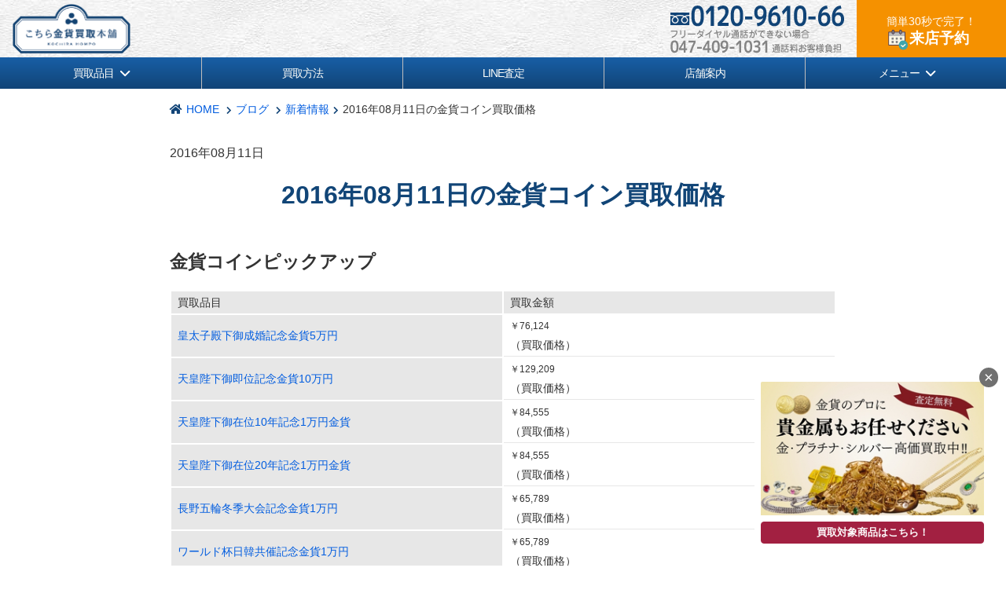

--- FILE ---
content_type: text/html; charset=UTF-8
request_url: https://www.politicalstaples.com/blogs/news/todaysblog201608111100/
body_size: 162198
content:
<!DOCTYPE HTML>
<html lang="ja">
<head>
<!-- Google Tag Manager  20230830 追加 -->
<script>(function(w,d,s,l,i){w[l]=w[l]||[];w[l].push({'gtm.start':
new Date().getTime(),event:'gtm.js'});var f=d.getElementsByTagName(s)[0],
j=d.createElement(s),dl=l!='dataLayer'?'&l='+l:'';j.async=true;j.src=
'https://www.googletagmanager.com/gtm.js?id='+i+dl;f.parentNode.insertBefore(j,f);
})(window,document,'script','dataLayer','GTM-KL4T2LWR');</script>
<!-- End Google Tag Manager -->

<!-- Optimize Next -->
<script>(function(p,r,o,j,e,c,t,g){
p['_'+t]={};g=r.createElement('script');g.src='https://www.googletagmanager.com/gtm.js?id=GTM-'+t;r[o].prepend(g);
g=r.createElement('style');g.innerText='.'+e+t+'{visibility:hidden!important}';r[o].prepend(g);
r[o][j].add(e+t);setTimeout(function(){if(r[o][j].contains(e+t)){r[o][j].remove(e+t);p['_'+t]=0}},c)
})(window,document,'documentElement','classList','loading',2000,'TMGFK3X3')</script>
<!-- End Optimize Next -->

<!-- Begin Mieruca Embed Code -->
<script type="text/javascript" id="mierucajs">
window.__fid = window.__fid || [];__fid.push([956402823]);
(function() {
function mieruca(){if(typeof window.__fjsld != "undefined") return; window.__fjsld = 1; var fjs = document.createElement('script'); fjs.type = 'text/javascript'; fjs.async = true; fjs.id = "fjssync"; var timestamp = new Date;fjs.src = ('https:' == document.location.protocol ? 'https' : 'http') + '://hm.mieru-ca.com/service/js/mieruca-hm.js?v='+ timestamp.getTime(); var x = document.getElementsByTagName('script')[0]; x.parentNode.insertBefore(fjs, x); };
setTimeout(mieruca, 500); document.readyState != "complete" ? (window.attachEvent ? window.attachEvent("onload", mieruca) : window.addEventListener("load", mieruca, false)) : mieruca();
})();
</script>
<!-- End Mieruca Embed Code -->

<meta charset="UTF-8">
<meta name="viewport" content="width=device-width, initial-scale=1">
<meta name="google-site-verification" content="w7b_m9BE0DAzJXFi8qJjpmR2VivUXZuqdteeYzpZArM">
<meta name="msvalidate.01" content="67D9548B7278EAE87BF1187B5228AD48">
<meta name="skype_toolbar" content="skype_toolbar_parser_compatible">
<link rel="icon" href="/wp-content/themes/kinkahonpo-mobile2018/images/favicon/icon-32x32.png" sizes="32x32" />
<link rel="icon" href="/wp-content/themes/kinkahonpo-mobile2018/images/favicon/icon-192x192.png" sizes="192x192" />
<link rel="apple-touch-icon-precomposed" href="/wp-content/themes/kinkahonpo-mobile2018/images/favicon/apple-touch-icon-180x180-precomposed.png" />
<meta name="msapplication-TileImage" content="/wp-content/themes/kinkahonpo-mobile2018/images/favicon/icon-270x270.png" />
<!---->

<title>2016年08月11日の金貨コイン買取価格 - 金貨買取本舗｜金貨買取本舗</title>
<meta name="description" content="">





		<!-- All in One SEO 4.9.2 - aioseo.com -->
	<meta name="description" content="金貨コインピックアップ買取品目買取金額皇太子殿下御成婚記念金貨5万円￥76,124（買取価格）天皇陛下御即位記" />
	<meta name="robots" content="max-image-preview:large" />
	<link rel="canonical" href="https://www.politicalstaples.com/blogs/news/todaysblog201608111100/" />
	<meta name="generator" content="All in One SEO (AIOSEO) 4.9.2" />
		<meta property="og:locale" content="ja_JP" />
		<meta property="og:site_name" content="金貨買取本舗 -" />
		<meta property="og:type" content="article" />
		<meta property="og:title" content="2016年08月11日の金貨コイン買取価格 - 金貨買取本舗" />
		<meta property="og:description" content="金貨コインピックアップ買取品目買取金額皇太子殿下御成婚記念金貨5万円￥76,124（買取価格）天皇陛下御即位記" />
		<meta property="og:url" content="https://www.politicalstaples.com/blogs/news/todaysblog201608111100/" />
		<meta property="article:published_time" content="2016-08-11T02:00:10+09:00" />
		<meta property="article:modified_time" content="2016-08-11T02:59:02+09:00" />
		<meta name="twitter:card" content="summary_large_image" />
		<meta name="twitter:title" content="2016年08月11日の金貨コイン買取価格 - 金貨買取本舗" />
		<meta name="twitter:description" content="金貨コインピックアップ買取品目買取金額皇太子殿下御成婚記念金貨5万円￥76,124（買取価格）天皇陛下御即位記" />
		<script type="application/ld+json" class="aioseo-schema">
			{"@context":"https:\/\/schema.org","@graph":[{"@type":"BreadcrumbList","@id":"https:\/\/www.politicalstaples.com\/blogs\/news\/todaysblog201608111100\/#breadcrumblist","itemListElement":[{"@type":"ListItem","@id":"https:\/\/www.politicalstaples.com#listItem","position":1,"name":"Home","item":"https:\/\/www.politicalstaples.com","nextItem":{"@type":"ListItem","@id":"https:\/\/www.politicalstaples.com\/blogs\/#listItem","name":"\u30d6\u30ed\u30b0"}},{"@type":"ListItem","@id":"https:\/\/www.politicalstaples.com\/blogs\/#listItem","position":2,"name":"\u30d6\u30ed\u30b0","item":"https:\/\/www.politicalstaples.com\/blogs\/","nextItem":{"@type":"ListItem","@id":"https:\/\/www.politicalstaples.com\/blogs\/category\/news\/#listItem","name":"\u65b0\u7740\u60c5\u5831"},"previousItem":{"@type":"ListItem","@id":"https:\/\/www.politicalstaples.com#listItem","name":"Home"}},{"@type":"ListItem","@id":"https:\/\/www.politicalstaples.com\/blogs\/category\/news\/#listItem","position":3,"name":"\u65b0\u7740\u60c5\u5831","item":"https:\/\/www.politicalstaples.com\/blogs\/category\/news\/","nextItem":{"@type":"ListItem","@id":"https:\/\/www.politicalstaples.com\/blogs\/news\/todaysblog201608111100\/#listItem","name":"2016\u5e7408\u670811\u65e5\u306e\u91d1\u8ca8\u30b3\u30a4\u30f3\u8cb7\u53d6\u4fa1\u683c"},"previousItem":{"@type":"ListItem","@id":"https:\/\/www.politicalstaples.com\/blogs\/#listItem","name":"\u30d6\u30ed\u30b0"}},{"@type":"ListItem","@id":"https:\/\/www.politicalstaples.com\/blogs\/news\/todaysblog201608111100\/#listItem","position":4,"name":"2016\u5e7408\u670811\u65e5\u306e\u91d1\u8ca8\u30b3\u30a4\u30f3\u8cb7\u53d6\u4fa1\u683c","previousItem":{"@type":"ListItem","@id":"https:\/\/www.politicalstaples.com\/blogs\/category\/news\/#listItem","name":"\u65b0\u7740\u60c5\u5831"}}]},{"@type":"Organization","@id":"https:\/\/www.politicalstaples.com\/#organization","name":"\u91d1\u8ca8\u8cb7\u53d6\u672c\u8217","url":"https:\/\/www.politicalstaples.com\/"},{"@type":"WebPage","@id":"https:\/\/www.politicalstaples.com\/blogs\/news\/todaysblog201608111100\/#webpage","url":"https:\/\/www.politicalstaples.com\/blogs\/news\/todaysblog201608111100\/","name":"2016\u5e7408\u670811\u65e5\u306e\u91d1\u8ca8\u30b3\u30a4\u30f3\u8cb7\u53d6\u4fa1\u683c - \u91d1\u8ca8\u8cb7\u53d6\u672c\u8217","description":"\u91d1\u8ca8\u30b3\u30a4\u30f3\u30d4\u30c3\u30af\u30a2\u30c3\u30d7\u8cb7\u53d6\u54c1\u76ee\u8cb7\u53d6\u91d1\u984d\u7687\u592a\u5b50\u6bbf\u4e0b\u5fa1\u6210\u5a5a\u8a18\u5ff5\u91d1\u8ca85\u4e07\u5186\uffe576,124\uff08\u8cb7\u53d6\u4fa1\u683c\uff09\u5929\u7687\u965b\u4e0b\u5fa1\u5373\u4f4d\u8a18","inLanguage":"ja","isPartOf":{"@id":"https:\/\/www.politicalstaples.com\/#website"},"breadcrumb":{"@id":"https:\/\/www.politicalstaples.com\/blogs\/news\/todaysblog201608111100\/#breadcrumblist"},"datePublished":"2016-08-11T11:00:10+09:00","dateModified":"2016-08-11T11:59:02+09:00"},{"@type":"WebSite","@id":"https:\/\/www.politicalstaples.com\/#website","url":"https:\/\/www.politicalstaples.com\/","name":"\u91d1\u8ca8\u8cb7\u53d6\u672c\u8217","inLanguage":"ja","publisher":{"@id":"https:\/\/www.politicalstaples.com\/#organization"}}]}
		</script>
		<!-- All in One SEO -->

<link rel='shortlink' href='https://www.politicalstaples.com/?p=6112' />
<style>

.a { text-decoration:none;}
.darkcolor{background-color: rgba(175,180,43,1) !important;}
.defaultcolor{background-color: rgba(195,224,57,1) !important;}
.lightcolor{background-color: rgba(240,244,195,1) !important;}
.accentcolor{background-color: rgba(3,169,244,1) !important;}
#wpadminbar{background:rgba(0,0,0,0.3) !important;}
body{font-family: -apple-system, BlinkMacSystemFont, "Helvetica Neue", HelveticaNeue, "メイリオ", Meiryo, "ヒラギノ角ゴ ProN W3", "Hiragino Kaku Gothic ProN W3", HiraKakuProN-W3, "ヒラギノ角ゴ ProN", "Hiragino Kaku Gothic ProN", "ヒラギノ角ゴ Pro", "Hiragino Kaku Gothic Pro",  Osaka, "ＭＳ Ｐゴシック", "MS PGothic", sans-serif;margin: 0;padding: 175px 0 0;color:#333333;font-size: 16px;line-height: 1.5em;text-align: justify;text-justify:inter-ideograph;background-color: #FFFFFF;}
img{max-width: 100%;border: none;}
header{position: fixed; top: 0; left: 0; width: 100%; z-index: 100;}
@media screen and (max-width: 599px) {
	header {
		position: absolute;
		z-index: initial;
	}
}
#Contents{position: absolute; top: 135px;width: 100%;}
@-webkit-keyframes fadeIn {
	0% {opacity: 0;} 100% {opacity: 1;}
}
@keyframes fadeIn {
	0% {opacity: 0;} 100% {opacity: 1;}
}
@-webkit-keyframes fadeOut {
	0% {opacity: 1;} 100% {opacity: 0;}
}
@keyframes fadeOut {
	0% {opacity: 1;} 100% {opacity: 0;}
}
.menulink,.servicelink {cursor: pointer;}
.ctrlOn{-webkit-animation: fadeIn 0.3s ease-in 0s 1 normal both;animation: fadeIn 0.1s ease-in 0s 1 normal both;}
.ctrlOff{-webkit-animation: fadeOut 0.3s ease-in 0s 1 normal both;animation: fadeOut 0.1s ease-in 0s 1 normal both;}
.window,.servicewindow {display: none;box-sizing: border-box;position: absolute;width: 100%;height: 1px;overflow: scroll;}
.window {left: 0;z-index: 1001;box-shadow: 5px 0 2px -2px rgba(0,0,0,0.35);}
.servicewindow {right: 0;z-index: 1000;box-shadow: -5px 0 2px -2px rgba(0,0,0,0.35);}
.window-content {width: 100%;margin: auto;padding: 0;background-color: #EFEFEF;}
.window-body {padding: 16px;}
.window-header {padding: 16px;text-align: left;}
.window a{color: #434343;text-decoration: none;}
.window .side-menu-wrap{display: table;table-layout: fixed;width: 100%;}
.window .side-menu-wrap > .side-menu{display: table-cell;vertical-align: top;}
.window .sideaside,.servicewindow .sideaside{margin: 0 0 2px;}
.window .sideaside > div,.servicewindow .sideaside > div{background-color: white;padding: 24px;border-radius: 6px 6px;justify-content: space-between;align-items: flex-end;}
.window .sideaside > div > div{background-color: #DFDEDC;}
.window .sideaside > div > div > p,.servicewindow .sideaside > div > div > p{margin: 0;padding: 0;text-align: center;line-height: 1em;}
.window .sideaside > div > div > p > a,.servicewindow .sideaside > div > div > p > a{display: block;margin: 0;padding: 20px 8px;font-size: 14px;line-height: 1em;text-align: center;}
.window .sideaside > div > div > p > a.img,.servicewindow .sideaside > div > div > p > a.img{line-height: 0;}
.window .sideaside > div > div > form > p,.servicewindow .sideaside > div > div > form > p{margin: 0;padding: 10px 10px 2px;text-align: center;line-height: 1em;}
.window .sideaside > div > div > form > div,.servicewindow .sideaside > div > div > form > div{margin: 0;padding: 2px 10px 10px;}
.window .sideaside > div > div > form > div > p,.servicewindow .sideaside > div > div > form > div > p{margin: 0 0 8px;padding: 0px;}
.window .sideaside > div > div > form > div > p:last-child,.servicewindow .sideaside > div > div > form > div > p:last-child{margin: 0;text-align: center;}
.window .sideaside > p.img,.servicewindow .sideaside > p.img{margin: 0;}
.window .sideaside > p.img > a,.servicewindow .sideaside > p.img > a{display: block;margin: 0;text-align: center;line-height: 0;}
.window .sideaside > ul,.servicewindow .sideaside > ul{margin: 0;padding: 3px;list-style-type: none;}
.window .sideaside > ul > li,.servicewindow .sideaside > ul:not(.side-menu-list_itemlink) > li{margin: 0 0 2px;}
.window .sideaside > ul > li > a,.servicewindow .sideaside > ul:not(.side-menu-list_itemlink) > li > a{display: block;margin: 0;padding: 12px 8px;font-size: 0.9rem;line-height: 1.2em;background-color: #FCFCFC;}
.window .sideaside > ul > li > a,.servicewindow .sideaside > ul:not(.side-menu-list_itemlink) > li > a:hover{text-decoration: underline;}
.window .sideaside > ul.sidecoinlist > li > a{text-align: center;}
.window .sideaside > .group > p > a,.servicewindow .sideaside > .group > p > a{display: block;margin: 0 0 4px;padding: 12px 8px;font-size: 0.75rem;line-height: 1.2em;border-left:#009999 solid 5px;background-color: #FCFCFC;}
.window .sideaside > div > div:hover,.servicewindow .sideaside > div > div:hover{background-color: #FFFFFF;cursor: pointer;}
.window .sideaside > div > div:hover > p > a,.servicewindow .sideaside > div > div:hover > p > a{text-decoration: none;}
.window .sideaside > .group > p > a:hover,.window .sideaside > ul > li > a:hover,.servicewindow .sideaside > .group > p > a:hover,.servicewindow .sideaside > ul > li > a:hover{text-decoration: none;background-color: #FFFFFF;}
.servicewindow .sideaside > .group{box-sizing: border-box;width: 100%;margin: 0 0 2px;padding: 0;line-height: 1em;border: none;background-color: transparent;}
.servicewindow .sideaside > .group > div.banner{box-sizing: border-box;display: block;margin: 0 0 4px;border: transparent solid 4px;background-color: #FCFCFC;}
.servicewindow .sideaside > .group > div.banner:hover{background-color: #FCFCFC;cursor: default;}
.servicewindow .sideaside > .group > div.banner > a > div{display: table;margin: 0 auto;}
.servicewindow .sideaside > .group > div.banner > p{margin: 8px 8px 8px 9px;text-align: center;}
.servicewindow .sideaside > .group > div.banner > p > span{}
.servicewindow .sideaside > .group > div.lsize > a > div > p{display: table-cell;}
.servicewindow .sideaside > .group > div.lsize > a > div > p > picture{display:block;line-height: 0;}
.servicewindow .sideaside > .group > div.lsize > a > div > p > picture > img{}
.servicewindow .sideaside > .group > div.lsize > a > div > p.banner-b{display: none;}
.servicewindow .sideaside > .group > div.ssizewrap{display: block;width: 100%;margin: 0 0 4px;font-size: 0;background-color: transparent;}
.servicewindow .sideaside > .group > div.ssizewrap:after{display: block;content: "";clear: both;}
.servicewindow .sideaside > .group > div.ssizewrap > div.banner{box-sizing: border-box;display: block;margin: 0 0 4px;border: transparent solid 4px;background-color: #FCFCFC;}
.servicewindow .sideaside > .group > div.ssizewrap > div.banner:hover{background-color: #FCFCFC;cursor: default;}
.servicewindow .sideaside > .group > div.ssizewrap > div.banner > a {box-sizing: border-box;display: block;background-color: #EFEFEF;}
.servicewindow .sideaside > .group > div.ssizewrap > div.banner > a > div{display: block;}
.servicewindow .sideaside > .group > div.ssizewrap > div.banner > p{margin: 8px 8px 8px 9px;text-align: center;}
.servicewindow .sideaside > .group > div.ssizewrap > div.ssize{display: block;float: none;width: 100%;margin: 0 0 4px;}
.servicewindow .sideaside > .group > div.ssizewrap > div.ssize > a > div > p{display: block;margin: 0;line-height: 0;text-align: center;}
.servicewindow .sideaside > .group > div.ssizewrap > div.ssize > a > div > p > picture > img{margin: 0 auto;}
.servicewindow .sideaside > .group > p{margin: 0;}
/* 20240802メニュー改修につき追加 */
#Service .contact_btn {margin: 0;}
#Service .contact_btn .btn_big {margin-bottom: 20px;}
.side_title {display: block;font-weight: 700;font-size: 1.3rem;text-align: center;color: #114577;margin: 0.8rem 0 0.5rem;}
.formbtn_line_icon {background: url(https://www.politicalstaples.com/wp-content/themes/kinkahonpo-mobile2018/images/plan/ico_line_blue.svg) 100% 100% / cover;width: 23px;height: 23px;}
.formbtn_visit_icon {background: url(https://www.politicalstaples.com/wp-content/themes/kinkahonpo-mobile2018/images/plan/ico_tentou_blue.svg) 100% 100% / cover;width: 23px;height: 19px;}
.formbtn_takuhai_icon {background: url(https://www.politicalstaples.com/wp-content/themes/kinkahonpo-mobile2018/images/plan/ico_takuhai_blue.svg) 100% 100% / cover;width: 21px;height: 21px;}
.formbtn_shucchou_icon {background: url(https://www.politicalstaples.com/wp-content/themes/kinkahonpo-mobile2018/images/plan/ico_shucchou_blue.svg) 100% 100% / cover;width: 25px;height: 16px;}
.side_formbtn_wrap {border: 1px solid #E3E3E3;border-radius: 6px;overflow: hidden;flex: 1;margin-bottom: 5px;}
.side_formbtn_wrap a {display: flex;align-items: center;background-color: #F0F0F0;padding: 24px 52px 24px 24px;border: 3px solid white;font-weight: 700;color: #114577;}
.side_formbtn_wrap a:hover {text-decoration: none;opacity: .8;}
.formbtn_mail i::before {font-size: 1.3rem;}
.formbtn_mail_text,.formbtn_visit_text,.formbtn_line_text {margin-left: 10px;}
.side-menu-list_head {display: flex;padding: 1em;background-color: #114477;color: #fff;font-size: 1rem !important;font-weight: bold;line-height: 1;border-bottom: solid 2px #EFEFEF;margin: 0 auto;max-width: 54rem;box-sizing: border-box;}
.side-menu-list_head i{content:'\f054';}
.side-menu-list_head:hover {text-decoration: none;opacity: .8;}
#Service .window-content2 {padding-bottom: 32px;}
.servicewindow .sideaside > ul:not(.side-menu-list_itemlink) > li:first-child > a{border-radius:6px 6px 0 0;}
.servicewindow .sideaside > ul:not(.side-menu-list_itemlink) > li:last-child > a{border-radius: 0 0 6px 6px;}
.side-menu-list_itemlink {display: flex;flex-wrap: wrap;gap: 2px;}
.side-menu-list_itemlink li {padding: 0;margin: 0; display: flex;flex: 1 1 calc(33.333% - 2px);box-sizing: border-box;}
.side-menu-list_itemlink li a {flex: 1;font-size: 0.75rem;display: flex;align-items: center;background-color: #F0F0F0;padding: 24px 52px 24px 24px;border: 3px solid white;}
.side-menu-list_itemlink li a span {margin-left: 10px;font-weight: 700;color: #114577;}
.side-menu-list_itemlink li a img {max-width: 20%;}
.side-menu-list_itemlink li a:hover{opacity: .8;}
.side-menu-list_head.head-symbol {position: relative;}
.side-menu-list_head.head-symbol:after {font-family: "Font Awesome 5 Free";content: "\f054";font-weight: 900;position: absolute;right: 20px;color: #fff; }
.js-menu_ac__button {cursor: pointer;display: flex;justify-content: space-between;align-items: center;}
@media screen and (max-width:600px){
#Service .window-body2 {padding: 15px 8px;}
#Service .contact_btn {padding: 6.15vw 3.07vw; margin: 0;}
#Service .contact_btn .btn_big {margin-bottom: 10px;}
.side_formbtn_wrap {width: 100%;}
.side_formbtn_wrap a {padding: 3.07vw 8.19vw 3.07vw 2.301vw;font-size: 4.1vw;border: 0.769vw solid white;letter-spacing: -0.08em;line-height: 1.3;}
.side-menu-list_itemlink {max-width: 100%;}
.side-menu-list_itemlink li {display: flex;flex: 1 1 calc(50% - 2px);box-sizing: border-box;}
.side-menu-list_itemlink li a {padding: 3.07vw 8.19vw 3.07vw 2.301vw;font-size: 4.1vw;border: 0.769vw solid white;letter-spacing: -0.08em;line-height: 1.3;}
.side-menu-list_itemlink li a img {max-width: 30px;height: auto;}
.side-menu-list_itemlink li:nth-child(1) a {border-top-left-radius: 6px;}
.side-menu-list_itemlink li:nth-child(2) a {border-top-right-radius: 6px;}
.side-menu-list_itemlink li:nth-child(9) a {border-bottom-left-radius: 6px;}
.side-menu-list_itemlink li:nth-child(10) a {border-bottom-right-radius: 6px;}
}
@media screen and (min-width:600px){
.servicewindow .sideaside > .group > div.banner {max-width: 54rem;margin: 0 auto;}
}
@media screen and (min-width:768px){
.side-menu-list_itemlink li {flex: 1 1 calc(25% - 2px);}
}
@media screen and (min-width:1024px){
#Service .window-body2 {padding: 0;}
#Service .window-content2 > .window-body2 {padding-top: 32px;}
#Service .window-content2 > .window-body2 .contact_btn {border-radius: 6px 6px 0 0;}
#Service .contact_btn .btn_big {cursor: auto;}
.servicewindow .sideaside > ul {padding: 3px 0;}
.servicewindow .sideaside > div {border-radius: 0;}
/* .side-menu-list_itemlink li {flex: 1 1 calc(20% - 2px);} */
.side-menu-list_itemlink li {flex: 1 1 calc(33.333% - 2px);}
.side-menu-list_itemlink li a {padding: 24px 40px 24px 18px;}
.servicewindow .sideaside > ul:not(.side-menu-list_itemlink) > li:first-child > a {border-radius: 0;}
.servicewindow .sideaside > ul:not(.side-menu-list_itemlink) > li:last-child > a {border-radius: 0 0 6px 6px;}
.side_formbtn_column {display: flex;gap: 2px;}
.side_head_column {display: flex;gap: 0 2px;flex-wrap: wrap;max-width: 54rem;margin: 0 auto;}
.side_head_column .side-menu-list_head {flex: 1 1 calc(50% - 2px);}
}
/* 追加ここまで */
@media screen and (min-width:600px){
.servicewindow .sideaside > .group > div.banner > a > div{margin: 0 auto;}
.servicewindow .sideaside > .group > div.lsize > a > div > p.banner-b{display: table-cell;}
.servicewindow .sideaside > .group > div.ssizewrap > div.ssize{float: left;width: 49.5%;margin: 0;}
.servicewindow .sideaside > .group > div.ssizewrap > div.ssize:nth-child(2n+1){margin: 0 0.5% 0 0;}
.servicewindow .sideaside > .group > div.ssizewrap > div.ssize:nth-child(2n){margin: 0 0 0 0.5%;}
.servicewindow .sideaside > .group > div.ssizewrap > div.ssize > a > div > p > picture{display: block;}
.servicewindow .sideaside > .group > div.ssizewrap > div.ssize > a > div > p > picture > img{display: block;}
}
@media screen and (min-width: 600px) {
  .header_sp {
    display: none;
}	
}	
@media screen and (max-width: 599px) {
  .header_pc {
    display: none;
}		
}
/* 20250529 PCヘッダー ここから ------------------------------------------------------------------------------*/
.header_pc {box-sizing: border-box;width: 100%;background-color: #F7F7F7;background-image: url(https://www.politicalstaples.com/wp-content/themes/kinkahonpo-mobile2018/images/common/bg-a.jpg);}
.header_pc .wrap {width: 100%;height: 73px;margin: 0 auto;padding: 0;display: table;table-layout: fixed;}
.header_pc .wrap > div {display: table-cell;vertical-align: middle;}

.header_pc .wrap > div:first-child {width: 260px;padding-left: 16px;}
.header_pc .wrap > div:first-child a{display: table;color: #434343;text-decoration: none;}
.header_pc .wrap > div:first-child a:hover { text-decoration: none;  opacity:.7;}
.header_pc .wrap > div:first-child a > span {display: table-cell; vertical-align: middle;}
.header_pc .wrap > div:first-child a > span.logo img {display: block;width: 150px;padding: 0 8px 0 0;}
.header_pc .wrap > div:first-child a > span.txt {font-size: 0.75rem;line-height: 1.1em;}
.header_pc .wrap > div:first-child a > span.txt > span {display: block;}
.header_pc .wrap > div:first-child a > span.txt > span:last-child {
        font-family: Iskoola Pota, "游明朝体", "YuMincho", "游明朝", "Yu Mincho", "ヒラギノ明朝 ProN W3", "Hiragino Mincho ProN W3", HiraMinProN-W3, "ヒラギノ明朝 ProN", "Hiragino Mincho ProN", "ヒラギノ明朝 Pro", "Hiragino Mincho Pro", "HGS明朝E", "ＭＳ Ｐ明朝", "MS PMincho", serif;
        font-size: 1.7rem;
        line-height: 1.1em;
}

.header_pc .wrap > div:nth-child(2) {width: auto;}
.header_pc .wrap > div:nth-child(2) > div.info {display: table;table-layout: fixed;margin-left: auto;}
.header_pc .wrap > div:nth-child(2) > div.info > p {display: table-cell; float: none;vertical-align: middle;padding: 4px 16px 4px 0;}
.header_pc .wrap > div:nth-child(2) > div.info > p img {display: block;}
.header_pc .wrap > div:nth-child(2) > div.info > p:first-child {width: auto;max-width: 350px;}
@media screen and (min-width:600px) and (max-width:960px) {
    .header_pc .wrap > div:nth-child(2) > div.info > p:first-child img{
	    display: none;
     }
}

.header_pc .wrap > div:last-child {background-color: rgb(245, 145, 0);width: 190px;position: relative;}
.header_pc .wrap > div:last-child > a{position: absolute;top: 0;left: 0;width: 100%;height: 100%;}
.header_pc .wrap > div:last-child > a:hover {text-decoration: none;opacity: 0.7;}
.header_pc .wrap > div:last-child > a p {color: #FFF;font-size: 0.9rem;text-align: center;display: block;}
.header_pc .wrap > div:last-child > a p span {
    position: relative;
    font-size: 1.2rem;
    font-weight: 700;
    line-height: 1.3rem;
    display: block;
    color: #FFFFFF;
    padding-left: 20px;
}
.header_pc .wrap > div:last-child > a p span::before {
  content: "";
  background: url(https://www.politicalstaples.com/wp-content/themes/kinkahonpo-mobile2018/images/common/ico_reservation.png) 100% 100%/cover;
   position: absolute;
    height: 35px;
    width: 38px;
    top: -8px;
    left: 35px;
}

.header_pc #Global ul{display: table;table-layout: fixed;width: 100%;margin: 0;padding: 0;font-size: 0;list-style-type: none;border: none;  background-image: linear-gradient(to bottom, #185fa6, #114477);}
.header_pc #Global ul li{box-sizing: border-box;display: table-cell;margin: 0;padding: 0;font-size: 14px;letter-spacing: -1px;text-align: center;vertical-align: middle;border-left: #c0bebe solid thin;}
.header_pc #Global ul li:first-child{border-left: none;}
.header_pc #Global ul li:hover{background-color: #87ACBA;}
.header_pc #Global ul li a{box-sizing: border-box;display: block;padding: 8px;color: #FFFFFB;text-decoration: none;}
.header_pc #Global ul li a:hover{text-decoration: none;}
.header_pc #Global ul li a span{display: block;line-height: 1.35em; position: relative;width: 70px;margin: 0 auto;text-align: center;}
.header_pc #Global ul li:first-child a span, .header_pc #Global ul li:last-child a span{text-align: left;}


.arrow_d_l_b::after {
  content: "";
  background: url(https://www.politicalstaples.com/wp-content/themes/kinkahonpo-mobile2018/images/common/arrow_l__w.svg) 100% 100%/cover;
  position: absolute;
  height: 13px;
  width: 8px;
  top: 15%;
  right: 0;
  transform: rotate(90deg);
}

/* 20241022 SPヘッダー ここから ------------------------------------------------------------------------------*/
  @media screen and (max-width: 599px) {
	.header_sp .navigation__list_logo {
          background-image: url(https://www.politicalstaples.com/wp-content/themes/kinkahonpo-mobile2018/images/common/bg-a.jpg);
          text-decoration-line: none;
	}
	.navigation__list_logo {
	  display: flex;
	  align-items: center;
	  background: #fff;
	  height: 57px;
	}
	.header_sp .navigation__list_logo .logo {
	  padding: 0;
	}
	.navigation__list_logo .logo {
	  display: block;
	  width: auto;
	  height: 57px;
	  margin: 0 10px;
	  padding: 8px 0;
	}
	.navigation__list_logo .logo img{
	  position: relative;
	  vertical-align: middle;
          height: 100%;
          padding: 3px 0;
          box-sizing: border-box;
	}
	.navigation__list_logo .txt {
	  text-align: left;
	  color: #333;
	}
	.navigation__list_logo .txt_1 {
	  display: block;
	  font-size: 0.7rem;
	  line-height: 1.3;
	}
	.navigation__list_logo .txt_2 {
          display: block;
          font-size: 1.5rem;
font-weight: normal;
          font-family: Iskoola Pota, "游明朝体", "YuMincho", "游明朝", "Yu Mincho", "ヒラギノ明朝 ProN W3", "Hiragino Mincho ProN W3", HiraMinProN-W3, "ヒラギノ明朝 ProN", "Hiragino Mincho ProN", "ヒラギノ明朝 Pro", "Hiragino Mincho Pro", "HGS明朝E", "ＭＳ Ｐ明朝", "MS PMincho", serif;
	}
	.header_sp .navigation__list_logo .img img {    
          height: 50px;
          margin-left: 16px;
          position: relative;
          top: 6px;
	}
	.hamburger-menu {
          display: block;
          width: 60px;
          height: 57px;
          position: fixed;
          top: 0;
          right: 0;
          border: none;
          background-color: rgba(20, 71, 128, 0.8);
          appearance: none;
          padding: 0;
          cursor: pointer;
          z-index: 1002;
          border-radius: unset;
	}
	.hamburger-menu__bar {
          display: inline-block;
          width: 48%;
          height: 3px;
          background: #fff;
          position: absolute;
          left: 50%;
          transform: translateX(-50%);
          transition: .5s;
	}
	.hamburger-menu__bar:first-child {
          top: 15px;
	}
	.hamburger-menu__bar:nth-child(2) {
          top: 22px;
	}
	.hamburger-menu__bar:nth-child(3) {
          top: 29px;
	}
	.hamburger-menu--open .hamburger-menu__bar {
	  top: 37%;
	}
	.hamburger-menu--open .hamburger-menu__bar:first-child {
	  transform: translateX(-50%) translateY(-50%) rotate(45deg);
	}
	.hamburger-menu--open .hamburger-menu__bar:nth-child(3) {
	  transform: translateX(-50%) translateY(-50%) rotate(-45deg);
	}
	.hamburger-menu--open .hamburger-menu__bar:nth-child(2) {
	  display: none;
	}
	.hamburger-menu__label {
          display: block;
          color: #fff;
          width: 75%;
          font-size: 9px;
          text-align: center;
          position: absolute;
          top: 20px;
          left: 50%;
          transform: translateX(-50%);
          font-weight: bold;
	}
	 .navigation {
	  display: none;
	  background: #CCD7E2;
	  position: fixed;
	  top: 0;
	  left: 0;
	  width: 100%;
	  height: calc(100% - 77px);
	  z-index: 1001;
	  overflow: auto;
	  padding-bottom: 77px;
	}
	.navigation__list {
	  text-align: center;
	  list-style: none;
	  padding: 0;
	  margin: 0;
	}
	.navigation__list .window-body2 {
	  padding: 15px 8px;
	}
	.navigation__link {
	  position: relative;
	  color: #114577;
	  font-weight: 700;
	  text-decoration: none;
	  display: block;
	  padding: 24px 0;
	  transition: .5s;
	}
	.formbtn_map_icon {
	  background: url(https://www.politicalstaples.com/wp-content/themes/kinkahonpo-mobile2018/images/common/icon_map_blue.png) 100% 100% / cover;
	  width: 23px;
	  height: 23px;
	}
	.white-bk {
	  padding: 3.07vw;
	  margin: 0;
	  background-color: white;
	  border-radius: 6px 6px;
	}
	.navigation__list .side_title {
	  display: block;
	  font-weight: 700;
	  font-size: 1.3rem;
	  text-align: center;
	  margin: 0 0 0.5rem;
	}
	.sideaside-inlist {
	  margin: 0;
	  padding: 3px;
	  list-style-type: none;
	}
	.sideaside-inlist li { 
	  margin: 0 0 2px;
	}
	.sideaside-inlist li a { 
	  display: block;
	  margin: 0;
	  padding: 12px 8px;
	  font-size: 0.9rem;
	  font-weight: normal;
	  line-height: 1.2em;
	  background-color: #FCFCFC;
	  color: #005CDF;
	  text-decoration: none;
	}
	.sideaside-inlist li:first-child a {
	  border-radius:6px 6px 0 0;
	}
	.sideaside-inlist li:last-child a {
	  border-radius: 0 0 6px 6px;
	}
	.sideaside-inlist li > a:hover { 
	  text-decoration: underline;
	}
	.navigation__list .side-menu-list_itemlink {
	  padding-left: 0;
	  margin: 0;
	}
	.side-menu-list_itemlink.ul_column {
	  flex-direction: column;
	  margin-bottom: 2px;
	}
	.side-menu-list_itemlink li a i {
	  margin-left: 10px;
	}
	.arrow_l_b::after {
	  content: "";
	  background: url(https://www.politicalstaples.com/wp-content/themes/kinkahonpo-mobile2018/images/common/arrow_l__b.svg) 100% 100% / cover;
	  position: absolute;
	  height: 8px;
	  width: 5px;
	  top: 50%;
	  right: 16px;
	  transform: translateY(-50%);
	}
	.navigation__list .group {
	  box-sizing: border-box;
	  width: 100%;
	  margin: 10px 0 15px;
	  padding: 0;
	  line-height: 1em;
	  border: none;
	  background-color: transparent;
	}
	.navigation__list .group > div.banner { 
	  box-sizing: border-box;
	  display: block;
	  margin: 0 0 4px;
	  border: transparent solid 4px;
	  background-color: #FCFCFC;
	}
	.navigation__list .group > div.banner:hover {
	  background-color: #FCFCFC;
	  cursor: default;
	}
	.navigation__list .group > div.banner > a > div {
	  display: table;
	  margin: 0 auto;
	}
	.navigation__list .group > div.banner > p {
	  margin: 8px 8px 8px 9px;
	  text-align: center;
	}
	.navigation__list .group > div.lsize > a > div > p {
	  display: table-cell;
	}
	.navigation__list .group > div.lsize > a > div > p > picture {
	  display:block;
	  line-height: 0;
	}
	.navigation__list .group > div.lsize > a > div > p.banner-b {
	  display: none;
	}
	.navigation__list .group > p {
	  margin: 0;
	}
	.navigation__list .side-menu-wrap.row {
	  margin-top: 2px;
	}
	 
	.header_sp #Global ul{display: table;table-layout: fixed;width: 100%;margin: 0;padding: 0;font-size: 0;list-style-type: none;border-bottom: #EEEEEE solid thin;background-color: #114477;}
	.header_sp #Global ul li{box-sizing: border-box;display: table-cell;width: 20%;margin: 0;padding: 0;font-size: 12px;letter-spacing: -1px;text-align: center;vertical-align: middle;border-left: #EEEEEE solid thin;border-bottom: none;}
	.header_sp #Global ul li:nth-child(3n+1){margin: 0;border-left: none;}
	.header_sp #Global ul li a{box-sizing: border-box;display: block;padding: 8px;color: #FFFFFB;text-decoration: none;}
	.header_sp #Global ul li a:hover{text-decoration: none;background-color: #87ACBA;}
	.header_sp #Global ul li a span{display: block;line-height: 1.3em;}
	.header_sp #Global ul li a span i{padding: 0 4px 0 0;}
  }
/* 20241022 SPヘッダー ここまで ------------------------------------------------------------------------------*/
	 
.bannerarea{box-sizing: border-box;width: 100%;margin: 0;padding: 5px 5px 16px;}
.topimagebanner{display: block;max-width:1380px;margin: 0 auto;padding: 0;font-size: 0;line-height: 0;list-style-type: none;}
.topimagebanner li{display: block;width: 100%;margin: 0 0 5px;padding: 0;font-size: 1rem;line-height: 0;}
.topimagebanner li a{display: block;box-sizing: border-box;padding: 5px;border: #FFFFFF solid 5px;background-color: rgba(255,255,255,1);background-image: url(https://www.politicalstaples.com/wp-content/themes/kinkahonpo-mobile2018/images/common/bg-a.jpg);}
.topimagebanner li a img{display: block;margin: 0 auto;}
@media screen and (min-width:600px){
.topimagebanner li{display: inline-block;width: 32.66%;margin: 0;padding: 0 0 1% 1%;}
.topimagebanner li:nth-child(3n+1){padding: 0 0 1% 0;}
.topimagebanner li:nth-child(3n+4){padding: 0;}
.topimagebanner li:nth-child(3n+5){padding: 0 0 0 1%;}
.topimagebanner li:nth-child(3n+6){padding: 0 0 0 1%;}
}

/* 20241105 パンくずリスト改修 */
.breadcrumbs{margin: 16px 0;padding: 0;font-size: 0;text-align: left;list-style-type: none;line-height: 1;}
.breadcrumbs li{display: inline;margin: 0 0 2px;font-size: 0.875rem;line-height: 1.2rem;}
.breadcrumbs li a i.fa-home{display: inline-block;padding-right: 5px;color: #114477;font-weight: 900;}
.breadcrumbs li:after{display: inline-block;content: "\f054";padding: 0 5px;font-family:Font Awesome\ 5 Free;color: #114477;font-weight: 900;font-size: 0.75em;}
.breadcrumbs li:last-child:after{display: none;}
.breadcrumbs li a span{font-family: Meiryo, "Hiragino Kaku Gothic ProN", sans-serif;}
@media screen and (max-width:600px){
.breadcrumbs li:first-child span{display: none;}
.breadcrumbs li a i.fa-home{padding-right: 0;}
}
/* 20241105 パンくずリスト改修ここまで */

.coinimg{margin: 0 auto;padding: 16px;text-align: center;border: #E7E7E7 solid 0;border-radius: 6px 6px 0 0;}
.coinimg p{display: inline-block;margin: 0;}
.coinimg p img{width: 100%;max-width: 230px;margin: 1px auto;}
@media screen and (min-width:800px){
.coinimg p img{width: 97px;}
}
.detail .price{padding: 0 0 0 0.5em;color: #FF0000;font-size: 1.3rem;}
.item-group{box-sizing: border-box;width: 100%;margin: 0 auto;padding: 0;font-size: 0;}
.item-group > .item{display: block;box-sizing: border-box;font-size: 1rem;vertical-align: top;border: transparent solid thin;}
.item-group > .item > img{display: block;margin: 0 auto;}
.item-group > .item p.linkbtn{margin: 0 auto 16px;}
.item-group > .v-middle{vertical-align: middle;}
.item-table{box-sizing: border-box;display: block;width: 100%;margin: 16px auto;padding: 0;font-size: 0;}
@media screen and (min-width: 0\0) and (min-resolution: +72dpi){
.item-table{	table-layout: fixed;}}
@supports(-ms-ime-align: auto){.item-table{	table-layout: fixed;}
}
.item-table > :first-child{margin-top: 0;}
.item-table > :last-child{margin-bottom: 0;}
.item-table > .item{display: block;margin: 0;vertical-align: top;}
.item-table > .item:before{display:block;content:"";border-top:rgba(0,0,0,0) solid thin;}
.item-table > .item:after{display:block;content:"";border-bottom:rgba(0,0,0,0) solid thin;}
.item-table > .item p{margin: 0 0 16px;}
.item-table > .item p.linkbtn{margin: 0 auto 16px;}
.item-table > .item p.img{margin: 0 auto 16px;}
.item-table > .v-middle{vertical-align: middle;}
.item-table-static{box-sizing: border-box;display: table;width: 100%;margin: 0 auto;}
.item-table-static > :first-child{margin-top: 0;}
.item-table-static > :last-child{margin-bottom: 0;}
.item-table-static > .item{display: table-cell;}
.item-table-static > .item p{margin: 0 0 16px;}
.item-table-static > .w2{width: 50% !important;}
.item-table-static > .w2:nth-child(2n+1){padding: 0 8px 0 0;}
.item-table-static > .w2:nth-child(2n){padding: 0 0 0 8px;}
.item-table-x{box-sizing: border-box;display: block;width: 100%;margin: 16px auto;padding: 0;}
.item-table-x > .item{display: block; margin: 0;}
@media screen and (min-width:600px){
.item-group{margin: 16px auto;}
.item-group > :first-child{margin-top: 0;}
.item-group > :last-child{margin-bottom: 0;}
.item-group > .item{display: inline-block;margin: 0;}
.item-group > .item p{margin: 0 0 16px;}
.item-table{display: table;margin: 16px auto;}
.item-table > :first-child{margin-top: 0;}
.item-table > :last-child{margin-bottom: 0;}
.item-table > .item{display: table-cell;}
.item-table > .item p{margin: 0 0 16px;}
.item-table-x{display: table;width: 100%;}
.item-table-x > .item{display: table-cell;}
}
.w{width: 100%;}.w80{width: 100%;}.w75{width: 100%;}.w70{width: 100%;}.w65{width: 100%;}.w60{width: 100%;}.w2{width: 100%;}.w3{width: 100%;}.w40{width: 100%;}.w30{width: 100%;}.w4{width: 100%;}.w5{width: 100%;}
.p8px{padding: 0;}.p16px{padding: 0;}
.w2:nth-child(2n+1){padding: 0;}
.w2:nth-child(2n){padding: 0;}
.vcenter{vertical-align: middle;}
@media screen and (min-width:600px){
.w{width: 100%;}.w80{width: 80%;}.w75{width: 75%;}.w70{width: 70%;}.w65{width: 65%;}.w60{width: 60%;}.w2{width: 50%;}.w3{width: 33.33%;}.w40{width: 40%;}.w30{width: 30%;}.w4{width: 25%;}.w5{width: 20%;}
.p8px{padding: 8px;}.p16px{padding: 16px;}
.w2:nth-child(2n+1){padding: 0 8px 0 0;}
.w2:nth-child(2n){padding: 0 0 0 8px;}
.w3:nth-child(3n+1){padding: 0 8px 0 0;}
.w3:nth-child(3n+2){padding: 0 4px 0;}
.w3:nth-child(3n){padding: 0 0 0 8px;}
.p2:nth-child(2n+1){padding: 0 8px 0 0;}
.p2:nth-child(2n){padding: 0 0 0 8px;}
.p3:nth-child(3n+1){padding: 0 8px 0 0;}
.p3:nth-child(3n+2){padding: 0 4px 0;}
.p3:nth-child(3n){padding: 0 0 0 8px;}
.p4:nth-child(4n+1){padding: 0 8px 0 0;}
.p4:nth-child(4n+2){padding: 0 4px 0;}
.p4:nth-child(4n+3){padding: 0 4px 0;}
.p4:nth-child(4n){padding: 0 0 0 8px;}
}
.column-row{display:table;}
.column-row .c12,.column-row .c9,.column-row .c8,.column-row .c6,.column-row .c4,.column-row .c3{display:table-cell;}
.column-row .c12{width:100%;}
.column-row .c9{width:75%;}
.column-row .c8{width:66.66%;}
.column-row .c6{width:50%;}
.column-row .c4{width:33.33%;}
.column-row .c3{width:25%;}
@media screen and (max-width:576px){
.column-row .sm{width:100%;}
}
@media screen and (max-width:768px){
.column-row .md{width:100%;}
}
@media screen and (max-width:992px){
.column-row .lg{width:100%;}
}
/*地方自治コイン記事レイアウトのため追加*/
.balloon-line {
  position: relative;
  max-width: 800px; 
  width: 94%;
  margin: 0 auto 40px; 
  padding: 20px;
  background: #eee;
  border: 1px solid #eee;
  text-align: center;
  border-radius: 10px ;
  color: #000 !important;
font-size: 1.5rem !important;
box-sizing: border-box;
}
.balloon-line::before,
.balloon-line::after {
  content: '';
  border: 14px solid transparent;
  position: absolute;
  left: 50%;
  margin-left: -14px;
}
.balloon-line::before { 
  border-top-color: #eee; 
  bottom: -28px;
}
.balloon-line::after { 
  border-top-color: #eee;
  bottom: -27px;
}
.fashionable-box1{
  margin: 1em 10px;
  padding: 1em;
  background-color: #ffffcc;
  border: dashed 2px #e8e8a5;
  box-shadow: 0 0 0 10px #ffffcc;
  border-radius: 5px;
}
.fashionable-box1 p{
  margin: 0;
  padding: 0;
}	
.tape-box{
  margin: 1em 0;
  padding:2em 1em 1em 1em;
  background-color: #ffffcc;
}
.tape{
  display: block;
  background-color: #ccb;
  opacity: 0.2;
  transform: rotate(3deg);
  width: 40%;
  height: 35px;
  margin: -2.5em auto 0 auto;
  border-left: 3px dotted rgba(0,0,0,.1);
  border-right: 3px dotted rgba(0,0,0,.1);
}
.tape-box p{
  margin: 0;
  padding: 0;
}	
@media (max-width: 599px) {	
#Postindex {
    box-sizing: border-box;
    width: 96%; 
    margin: 40px auto;
    padding: 0 2em;
    font-size: 14px;
    border-radius: 6px;
    border: #E0E0FF solid 2px;
    background: #FCFCFF;
	font-size: 0.8rem;
}	
.balloon-line {
font-size: 1.4rem !important;
}
}	

/* side-menu2 */
.window-content2{width:100%;margin:auto;padding:0;background-color:#CCD7E2;}
.window-body2{box-sizing:border-box;max-width:54rem;margin:0 auto;padding:0;display:flex;flex-direction:column;gap:2px;text-align: left;}
.side-menu2 ul{margin:0;padding:0;}
.side-menu2 ul li{list-style:none;margin:0;}
.side-menu2 a:hover{text-decoration:none;}
.side-menu2.l_col{flex:1;}
.side-menu-wrap.row{display:flex;gap:2px;}
.side-menu2 .item a{display:flex;align-items:center;background-color:#F0F0F0;padding:24px 52px 24px 24px;border:3px solid white;}
.side-menu2 .item a.coinsearch{padding:16px 52px 16px 24px!important;}
.side-menu2 .item a img{max-width:20%;}
.side-menu2 .item a span{margin-left:10px;font-weight:700;color:#114577;}
.side-menu2 .item a:hover{opacity:.7;}
.side-menu2.list{background-color:white;padding:24px;}
.side-menu2.list .item{margin:-24px -24px 0 -24px;}
.side-menu2.list .item a,.side-menu2 .container .item.wide a{font-size:1.25rem;gap:0;}
.side-menu2.list ul li{align-items:center;flex-wrap:nowrap;border-bottom:1px dashed #CCD7EB;gap:0;}
.side-menu2.list ul li img{max-width:30px;}
.side-menu2.list ul li a{display:block;padding:12px 0;width:100%;font-size:1rem;color:#114577;margin-left:10px;}
.side-menu2.list ul li a:hover{text-decoration:underline;}
.side-menu2.list .btn_normal{margin-top:24px;}
.side-menu2.list .btn_normal a{padding:12px 42px 12px 42px;color:white;}
.side-menu2 .search .text_search .search_title{align-items:center;gap:0;}
.side-menu2 .search .text_search .search_title span{line-height:1;font-weight:700;margin-left:10px;}
.side-menu2 .search .text_search #form1{display:flex;width:100%;height:50px;margin-top:16px;}
.side-menu2 .search .text_search #sbox1{width:80%;padding:0 15px;border-radius:6px 0 0 6px;background:#eee;border:none;outline:0;}
.side-menu2 .search .text_search #sbtn1{width:20%;border-radius:0 6px 6px 0;background:#114577;border:none;color:#fff;font-size:1rem;cursor:pointer;}
.side-menu2 .search .text_search #sbtn1:hover{background:#2F6396;}
.side-menu2 .search{background-color:white;padding:24px;border-radius:6px 6px 0 0;gap:24px;justify-content:space-between;align-items:flex-end;}
.side-menu2 .search .text_search{flex:2;}
.side-menu2 .search .text_search p{font-size:0.8rem;margin:1em 0 0 0;}
.side-menu2 .search .text_search p a{color:#005CDF;}
.side-menu2 .search .text_search p a:hover{text-decoration:underline;}
.side-menu2 .search .img_search{border:1px solid #E3E3E3;border-radius:6px;overflow:hidden;flex:1;}
.side-menu2 .container{display:flex;flex-wrap:wrap;gap:2px;}
.side-menu2 .container .item{display:flex;flex:1 1 calc(33.333% - 2px);box-sizing:border-box;}
.side-menu2 .container .item a{flex:1;}
.side-menu2 .container .item.wide{flex:1 1 calc(50% - 2px);}
.side-menu2 .container .item a:hover{opacity:.8;}
.side-menu2 .container .item:nth-child(7) a{border-bottom-left-radius:6px;}
.side-menu2 .container .item:nth-child(9) a{border-bottom-right-radius:6px;}

.side-menu2 br.brnone{
  display:block;
}

@media screen and (max-width: 768px) {
    .side-menu2 .arrow_r_w::after, .external_w::after {height: 18px;width: 18px;right: 16px;}
	.side-menu2 .container .item:nth-child(7) a{border-bottom-left-radius:0;}
	.side-menu2 .container .item:nth-child(9) a{border-bottom-right-radius:6px;border-bottom-left-radius:6px;}
}
@media screen and (max-width:600px){
	.side-menu2 .arrow_r_b::after {height:5.12vw;width:5.12vw;right:3.07vw;}
  .side-menu2 .l_flex{gap:4.1vw;}
	.side-menu2 .search .text_search{width:100%;}
	.side-menu2 .search,.side-menu2.list {padding: 6.15vw 3.07vw;}
	.side-menu2.list .item {margin: -6.15vw -3.07vw 0 -3.07vw;}
  .side-menu2 .search,.side-menu-wrap.row{flex-direction:column;}
  .side-menu2 .search .img_search{width:100%;}
	.side-menu2 .container .item {display:flex;flex:1 1 calc(50% - 2px);box-sizing:border-box;}
  .side-menu2 .item a{padding:3.07vw 8.19vw 3.07vw 2.301vw;font-size:4.1vw;border: 0.769vw solid white;letter-spacing:-0.08em;line-height:1.3;}
  .side-menu2 .item a img{max-width:30px;height:auto;}
	.side-menu2.list .item a,.side-menu2 .container .item.wide a {font-size:4.61vw;}
  .side-menu2 br.brnone{
    display:none;
  }

}

</style>
<link rel="stylesheet" href="https://cdn.jsdelivr.net/npm/flatpickr/dist/flatpickr.min.css">
<link rel="stylesheet" href="https://cdn.rawgit.com/jonthornton/jquery-timepicker/3e0b283a/jquery.timepicker.min.css">
<script type="text/javascript" src="//webfonts.sakura.ne.jp/js/sakurav3.js"></script>
<style id='global-styles-inline-css' type='text/css'>
:root{--wp--preset--aspect-ratio--square: 1;--wp--preset--aspect-ratio--4-3: 4/3;--wp--preset--aspect-ratio--3-4: 3/4;--wp--preset--aspect-ratio--3-2: 3/2;--wp--preset--aspect-ratio--2-3: 2/3;--wp--preset--aspect-ratio--16-9: 16/9;--wp--preset--aspect-ratio--9-16: 9/16;--wp--preset--color--black: #000000;--wp--preset--color--cyan-bluish-gray: #abb8c3;--wp--preset--color--white: #ffffff;--wp--preset--color--pale-pink: #f78da7;--wp--preset--color--vivid-red: #cf2e2e;--wp--preset--color--luminous-vivid-orange: #ff6900;--wp--preset--color--luminous-vivid-amber: #fcb900;--wp--preset--color--light-green-cyan: #7bdcb5;--wp--preset--color--vivid-green-cyan: #00d084;--wp--preset--color--pale-cyan-blue: #8ed1fc;--wp--preset--color--vivid-cyan-blue: #0693e3;--wp--preset--color--vivid-purple: #9b51e0;--wp--preset--gradient--vivid-cyan-blue-to-vivid-purple: linear-gradient(135deg,rgb(6,147,227) 0%,rgb(155,81,224) 100%);--wp--preset--gradient--light-green-cyan-to-vivid-green-cyan: linear-gradient(135deg,rgb(122,220,180) 0%,rgb(0,208,130) 100%);--wp--preset--gradient--luminous-vivid-amber-to-luminous-vivid-orange: linear-gradient(135deg,rgb(252,185,0) 0%,rgb(255,105,0) 100%);--wp--preset--gradient--luminous-vivid-orange-to-vivid-red: linear-gradient(135deg,rgb(255,105,0) 0%,rgb(207,46,46) 100%);--wp--preset--gradient--very-light-gray-to-cyan-bluish-gray: linear-gradient(135deg,rgb(238,238,238) 0%,rgb(169,184,195) 100%);--wp--preset--gradient--cool-to-warm-spectrum: linear-gradient(135deg,rgb(74,234,220) 0%,rgb(151,120,209) 20%,rgb(207,42,186) 40%,rgb(238,44,130) 60%,rgb(251,105,98) 80%,rgb(254,248,76) 100%);--wp--preset--gradient--blush-light-purple: linear-gradient(135deg,rgb(255,206,236) 0%,rgb(152,150,240) 100%);--wp--preset--gradient--blush-bordeaux: linear-gradient(135deg,rgb(254,205,165) 0%,rgb(254,45,45) 50%,rgb(107,0,62) 100%);--wp--preset--gradient--luminous-dusk: linear-gradient(135deg,rgb(255,203,112) 0%,rgb(199,81,192) 50%,rgb(65,88,208) 100%);--wp--preset--gradient--pale-ocean: linear-gradient(135deg,rgb(255,245,203) 0%,rgb(182,227,212) 50%,rgb(51,167,181) 100%);--wp--preset--gradient--electric-grass: linear-gradient(135deg,rgb(202,248,128) 0%,rgb(113,206,126) 100%);--wp--preset--gradient--midnight: linear-gradient(135deg,rgb(2,3,129) 0%,rgb(40,116,252) 100%);--wp--preset--font-size--small: 13px;--wp--preset--font-size--medium: 20px;--wp--preset--font-size--large: 36px;--wp--preset--font-size--x-large: 42px;--wp--preset--spacing--20: 0.44rem;--wp--preset--spacing--30: 0.67rem;--wp--preset--spacing--40: 1rem;--wp--preset--spacing--50: 1.5rem;--wp--preset--spacing--60: 2.25rem;--wp--preset--spacing--70: 3.38rem;--wp--preset--spacing--80: 5.06rem;--wp--preset--shadow--natural: 6px 6px 9px rgba(0, 0, 0, 0.2);--wp--preset--shadow--deep: 12px 12px 50px rgba(0, 0, 0, 0.4);--wp--preset--shadow--sharp: 6px 6px 0px rgba(0, 0, 0, 0.2);--wp--preset--shadow--outlined: 6px 6px 0px -3px rgb(255, 255, 255), 6px 6px rgb(0, 0, 0);--wp--preset--shadow--crisp: 6px 6px 0px rgb(0, 0, 0);}:where(.is-layout-flex){gap: 0.5em;}:where(.is-layout-grid){gap: 0.5em;}body .is-layout-flex{display: flex;}.is-layout-flex{flex-wrap: wrap;align-items: center;}.is-layout-flex > :is(*, div){margin: 0;}body .is-layout-grid{display: grid;}.is-layout-grid > :is(*, div){margin: 0;}:where(.wp-block-columns.is-layout-flex){gap: 2em;}:where(.wp-block-columns.is-layout-grid){gap: 2em;}:where(.wp-block-post-template.is-layout-flex){gap: 1.25em;}:where(.wp-block-post-template.is-layout-grid){gap: 1.25em;}.has-black-color{color: var(--wp--preset--color--black) !important;}.has-cyan-bluish-gray-color{color: var(--wp--preset--color--cyan-bluish-gray) !important;}.has-white-color{color: var(--wp--preset--color--white) !important;}.has-pale-pink-color{color: var(--wp--preset--color--pale-pink) !important;}.has-vivid-red-color{color: var(--wp--preset--color--vivid-red) !important;}.has-luminous-vivid-orange-color{color: var(--wp--preset--color--luminous-vivid-orange) !important;}.has-luminous-vivid-amber-color{color: var(--wp--preset--color--luminous-vivid-amber) !important;}.has-light-green-cyan-color{color: var(--wp--preset--color--light-green-cyan) !important;}.has-vivid-green-cyan-color{color: var(--wp--preset--color--vivid-green-cyan) !important;}.has-pale-cyan-blue-color{color: var(--wp--preset--color--pale-cyan-blue) !important;}.has-vivid-cyan-blue-color{color: var(--wp--preset--color--vivid-cyan-blue) !important;}.has-vivid-purple-color{color: var(--wp--preset--color--vivid-purple) !important;}.has-black-background-color{background-color: var(--wp--preset--color--black) !important;}.has-cyan-bluish-gray-background-color{background-color: var(--wp--preset--color--cyan-bluish-gray) !important;}.has-white-background-color{background-color: var(--wp--preset--color--white) !important;}.has-pale-pink-background-color{background-color: var(--wp--preset--color--pale-pink) !important;}.has-vivid-red-background-color{background-color: var(--wp--preset--color--vivid-red) !important;}.has-luminous-vivid-orange-background-color{background-color: var(--wp--preset--color--luminous-vivid-orange) !important;}.has-luminous-vivid-amber-background-color{background-color: var(--wp--preset--color--luminous-vivid-amber) !important;}.has-light-green-cyan-background-color{background-color: var(--wp--preset--color--light-green-cyan) !important;}.has-vivid-green-cyan-background-color{background-color: var(--wp--preset--color--vivid-green-cyan) !important;}.has-pale-cyan-blue-background-color{background-color: var(--wp--preset--color--pale-cyan-blue) !important;}.has-vivid-cyan-blue-background-color{background-color: var(--wp--preset--color--vivid-cyan-blue) !important;}.has-vivid-purple-background-color{background-color: var(--wp--preset--color--vivid-purple) !important;}.has-black-border-color{border-color: var(--wp--preset--color--black) !important;}.has-cyan-bluish-gray-border-color{border-color: var(--wp--preset--color--cyan-bluish-gray) !important;}.has-white-border-color{border-color: var(--wp--preset--color--white) !important;}.has-pale-pink-border-color{border-color: var(--wp--preset--color--pale-pink) !important;}.has-vivid-red-border-color{border-color: var(--wp--preset--color--vivid-red) !important;}.has-luminous-vivid-orange-border-color{border-color: var(--wp--preset--color--luminous-vivid-orange) !important;}.has-luminous-vivid-amber-border-color{border-color: var(--wp--preset--color--luminous-vivid-amber) !important;}.has-light-green-cyan-border-color{border-color: var(--wp--preset--color--light-green-cyan) !important;}.has-vivid-green-cyan-border-color{border-color: var(--wp--preset--color--vivid-green-cyan) !important;}.has-pale-cyan-blue-border-color{border-color: var(--wp--preset--color--pale-cyan-blue) !important;}.has-vivid-cyan-blue-border-color{border-color: var(--wp--preset--color--vivid-cyan-blue) !important;}.has-vivid-purple-border-color{border-color: var(--wp--preset--color--vivid-purple) !important;}.has-vivid-cyan-blue-to-vivid-purple-gradient-background{background: var(--wp--preset--gradient--vivid-cyan-blue-to-vivid-purple) !important;}.has-light-green-cyan-to-vivid-green-cyan-gradient-background{background: var(--wp--preset--gradient--light-green-cyan-to-vivid-green-cyan) !important;}.has-luminous-vivid-amber-to-luminous-vivid-orange-gradient-background{background: var(--wp--preset--gradient--luminous-vivid-amber-to-luminous-vivid-orange) !important;}.has-luminous-vivid-orange-to-vivid-red-gradient-background{background: var(--wp--preset--gradient--luminous-vivid-orange-to-vivid-red) !important;}.has-very-light-gray-to-cyan-bluish-gray-gradient-background{background: var(--wp--preset--gradient--very-light-gray-to-cyan-bluish-gray) !important;}.has-cool-to-warm-spectrum-gradient-background{background: var(--wp--preset--gradient--cool-to-warm-spectrum) !important;}.has-blush-light-purple-gradient-background{background: var(--wp--preset--gradient--blush-light-purple) !important;}.has-blush-bordeaux-gradient-background{background: var(--wp--preset--gradient--blush-bordeaux) !important;}.has-luminous-dusk-gradient-background{background: var(--wp--preset--gradient--luminous-dusk) !important;}.has-pale-ocean-gradient-background{background: var(--wp--preset--gradient--pale-ocean) !important;}.has-electric-grass-gradient-background{background: var(--wp--preset--gradient--electric-grass) !important;}.has-midnight-gradient-background{background: var(--wp--preset--gradient--midnight) !important;}.has-small-font-size{font-size: var(--wp--preset--font-size--small) !important;}.has-medium-font-size{font-size: var(--wp--preset--font-size--medium) !important;}.has-large-font-size{font-size: var(--wp--preset--font-size--large) !important;}.has-x-large-font-size{font-size: var(--wp--preset--font-size--x-large) !important;}
/*# sourceURL=global-styles-inline-css */
</style>
<style id='wp-img-auto-sizes-contain-inline-css' type='text/css'>
img:is([sizes=auto i],[sizes^="auto," i]){contain-intrinsic-size:3000px 1500px}
/*# sourceURL=wp-img-auto-sizes-contain-inline-css */
</style>
<style id='wp-block-library-inline-css' type='text/css'>
:root{--wp-block-synced-color:#7a00df;--wp-block-synced-color--rgb:122,0,223;--wp-bound-block-color:var(--wp-block-synced-color);--wp-editor-canvas-background:#ddd;--wp-admin-theme-color:#007cba;--wp-admin-theme-color--rgb:0,124,186;--wp-admin-theme-color-darker-10:#006ba1;--wp-admin-theme-color-darker-10--rgb:0,107,160.5;--wp-admin-theme-color-darker-20:#005a87;--wp-admin-theme-color-darker-20--rgb:0,90,135;--wp-admin-border-width-focus:2px}@media (min-resolution:192dpi){:root{--wp-admin-border-width-focus:1.5px}}.wp-element-button{cursor:pointer}:root .has-very-light-gray-background-color{background-color:#eee}:root .has-very-dark-gray-background-color{background-color:#313131}:root .has-very-light-gray-color{color:#eee}:root .has-very-dark-gray-color{color:#313131}:root .has-vivid-green-cyan-to-vivid-cyan-blue-gradient-background{background:linear-gradient(135deg,#00d084,#0693e3)}:root .has-purple-crush-gradient-background{background:linear-gradient(135deg,#34e2e4,#4721fb 50%,#ab1dfe)}:root .has-hazy-dawn-gradient-background{background:linear-gradient(135deg,#faaca8,#dad0ec)}:root .has-subdued-olive-gradient-background{background:linear-gradient(135deg,#fafae1,#67a671)}:root .has-atomic-cream-gradient-background{background:linear-gradient(135deg,#fdd79a,#004a59)}:root .has-nightshade-gradient-background{background:linear-gradient(135deg,#330968,#31cdcf)}:root .has-midnight-gradient-background{background:linear-gradient(135deg,#020381,#2874fc)}:root{--wp--preset--font-size--normal:16px;--wp--preset--font-size--huge:42px}.has-regular-font-size{font-size:1em}.has-larger-font-size{font-size:2.625em}.has-normal-font-size{font-size:var(--wp--preset--font-size--normal)}.has-huge-font-size{font-size:var(--wp--preset--font-size--huge)}.has-text-align-center{text-align:center}.has-text-align-left{text-align:left}.has-text-align-right{text-align:right}.has-fit-text{white-space:nowrap!important}#end-resizable-editor-section{display:none}.aligncenter{clear:both}.items-justified-left{justify-content:flex-start}.items-justified-center{justify-content:center}.items-justified-right{justify-content:flex-end}.items-justified-space-between{justify-content:space-between}.screen-reader-text{border:0;clip-path:inset(50%);height:1px;margin:-1px;overflow:hidden;padding:0;position:absolute;width:1px;word-wrap:normal!important}.screen-reader-text:focus{background-color:#ddd;clip-path:none;color:#444;display:block;font-size:1em;height:auto;left:5px;line-height:normal;padding:15px 23px 14px;text-decoration:none;top:5px;width:auto;z-index:100000}html :where(.has-border-color){border-style:solid}html :where([style*=border-top-color]){border-top-style:solid}html :where([style*=border-right-color]){border-right-style:solid}html :where([style*=border-bottom-color]){border-bottom-style:solid}html :where([style*=border-left-color]){border-left-style:solid}html :where([style*=border-width]){border-style:solid}html :where([style*=border-top-width]){border-top-style:solid}html :where([style*=border-right-width]){border-right-style:solid}html :where([style*=border-bottom-width]){border-bottom-style:solid}html :where([style*=border-left-width]){border-left-style:solid}html :where(img[class*=wp-image-]){height:auto;max-width:100%}:where(figure){margin:0 0 1em}html :where(.is-position-sticky){--wp-admin--admin-bar--position-offset:var(--wp-admin--admin-bar--height,0px)}@media screen and (max-width:600px){html :where(.is-position-sticky){--wp-admin--admin-bar--position-offset:0px}}
/*# sourceURL=/wp-includes/css/dist/block-library/common.min.css */
</style>
<style id='classic-theme-styles-inline-css' type='text/css'>
/*! This file is auto-generated */
.wp-block-button__link{color:#fff;background-color:#32373c;border-radius:9999px;box-shadow:none;text-decoration:none;padding:calc(.667em + 2px) calc(1.333em + 2px);font-size:1.125em}.wp-block-file__button{background:#32373c;color:#fff;text-decoration:none}
/*# sourceURL=/wp-includes/css/classic-themes.min.css */
</style>
<link rel='stylesheet' id='contact-form-7-css' href='https://www.politicalstaples.com/wp-content/plugins/contact-form-7/includes/css/styles.css?ver=6.1.4' type='text/css' media='all' />
<link rel='stylesheet' id='main-style-css' href='https://www.politicalstaples.com/wp-content/themes/kinkahonpo-mobile2018/style.css?ver=6.9' type='text/css' media='all' />
<link rel='stylesheet' id='wp-pagenavi-css' href='https://www.politicalstaples.com/wp-content/plugins/wp-pagenavi/pagenavi-css.css?ver=2.70' type='text/css' media='all' />
</head>
<body id="Skr">
	
<!-- Google Tag Manager (noscript) 20230830 追加 -->
<noscript><iframe src="https://www.googletagmanager.com/ns.html?id=GTM-KL4T2LWR"
height="0" width="0" style="display:none;visibility:hidden"></iframe></noscript>
<!-- End Google Tag Manager (noscript) -->	
	
<header id="" class="">
	<div class="header_pc">
		<div class="wrap">
			<div class="box-logo">
				<a href="https://www.politicalstaples.com">
					<span class="logo"><img src="https://www.politicalstaples.com/wp-content/themes/kinkahonpo-mobile2018/images/common/kinka-honpo-logo.png" alt="金貨買取本舗ロゴ"></span>
				</a>
			</div>
			<div>
				<div class="info">
					<!-- <p><img src="https://www.politicalstaples.com/wp-content/themes/kinkahonpo-mobile2018/images/common/header-img01-b04.png" alt="送料・手数料無料 すべて0円！"></p> -->
					<p><img src="https://www.politicalstaples.com/wp-content/themes/kinkahonpo-mobile2018/images/common/header-img-tell.png" alt="フリーダイヤル 0120-9610-66"></p>
					</div>
				</div>
			<div>
				<a href="https://www.politicalstaples.com/reservation/" id="cv_reservation_header_1">
					<p>簡単30秒で完了！<span>来店予約</span></p>
				</a>
			</div>
		</div>
		<nav id="Global">
			<ul>
				<li class="menulink" ><a><span class="arrow_d_l_b">買取品目</span></a></li>
				<li><a href="https://www.politicalstaples.com/plan/">買取方法</a></li>
				<li><a href="https://www.politicalstaples.com/line-estimate/" id="cv_line_header">LINE査定</a></li>
				<li><a href="https://www.politicalstaples.com/shop/">店舗案内</a></li>
				<li class="servicelink"><a><span class="arrow_d_l_b">メニュー</span></a></li>
			</ul>
		</nav>
	</div>
	<div class="header_sp">
		<a class="navigation__list_logo" href="https://www.politicalstaples.com">
			<span class="logo">
				<img src="https://www.politicalstaples.com/wp-content/themes/kinkahonpo-mobile2018/images/common/kinka-honpo-logo.png" alt="金貨買取本舗ロゴ">
			</span>
		</a>
		<button class="hamburger-menu" id="js-hamburger-menu">
			<span class="hamburger-menu__bar"></span>
			<span class="hamburger-menu__bar"></span>
			<span class="hamburger-menu__bar"></span>
			<p class="hamburger-menu__label">メニュー</p>
		</button>
	<nav id="Global">
		<ul>
			<li><a href="https://www.politicalstaples.com/plan/"><span>買取方法</span></a></li>
			<li><a href="https://www.politicalstaples.com/line-estimate/" id="cv_line_header"><span>LINE査定</span></a></li>
			<li><a href="https://www.politicalstaples.com/shop/"><span>店舗案内</span></a></li>
		</ul>
	</nav>
	</div>
<div id="Menu" class="window">
	<div class="window-content2">
        <div class="window-body2">
            <div class="side-menu-wrap row">
                <div class="side-menu2 l_col">
					<div class="search l_flex">
						<div class="text_search">
							<div class="search_title l_flex"><img src="https://www.politicalstaples.com/wp-content/themes/kinkahonpo-mobile2018/images/common/search.svg" alt="買取品目のキーワード検索"><span>買取品目のキーワード検索</span></div>
							<form id="form1" method="get" action="https://www.politicalstaples.com">
								<input id="sbox1" type="text" name="s" value="" placeholder="商品名やキーワードで検索"><input id="sbtn1" type="submit" value="検索">
							</form>
							<p><a href="https://www.politicalstaples.com/exchange-coin/">※お問合せする前にご確認を！ 額面通りの価値で両替となる記念硬貨一覧はコチラ</a></p>
						</div>
						<div class="img_search item">
							<a href="https://www.politicalstaples.com/coinsearch/"  class="arrow_r_b coinsearch" role="button"><img src="https://www.politicalstaples.com/wp-content/themes/kinkahonpo-mobile2018/images/sidemenu/ico_image_search.png" alt="コイン図鑑から検索"><span>コイン図鑑から<br class="brnone">検索</span></a>
						</div>
					</div>
                </div>
            </div>
            <div class="side-menu-wrap row">
                <div class="side-menu2 list l_col">
                    <div class="item">
                        <a href="https://www.politicalstaples.com/coin/gold/jp/" class="b_none arrow_r_b" role="button"><img src="https://www.politicalstaples.com/wp-content/themes/kinkahonpo-mobile2018/images/sidemenu/ico_menu_2-1.png" alt="日本の金貨"><span>日本の金貨</span></a>
                    </div>
                    <ul><!-- Category ID: 55 - Thumbnail URL: https://www.politicalstaples.com/images/2024/07/sokui10-menu.jpg --><li class="l_flex"><img src="https://www.politicalstaples.com/images/2024/07/sokui10-menu.jpg" alt="天皇陛下御即位記念金貨｜参考イメージ"><a href="https://www.politicalstaples.com/coin/gold/jp/gosokui/">天皇陛下御即位記念金貨</a></li><!-- Category ID: 51 - Thumbnail URL: https://www.politicalstaples.com/images/2024/07/gozai-60-menu.jpg --><li class="l_flex"><img src="https://www.politicalstaples.com/images/2024/07/gozai-60-menu.jpg" alt="天皇陛下御在位60年記念金貨｜参考イメージ"><a href="https://www.politicalstaples.com/coin/gold/jp/ten-gozai60/">天皇陛下御在位60年記念金貨</a></li><!-- Category ID: 54 - Thumbnail URL: https://www.politicalstaples.com/images/2024/07/goseikon_a-menu.jpg --><li class="l_flex"><img src="https://www.politicalstaples.com/images/2024/07/goseikon_a-menu.jpg" alt="皇太子殿下御成婚記念金貨｜参考イメージ"><a href="https://www.politicalstaples.com/coin/gold/jp/gosseikon/">皇太子殿下御成婚記念金貨</a></li><!-- Category ID: 52 - Thumbnail URL: https://www.politicalstaples.com/images/2024/07/gozai10-menu.jpg --><li class="l_flex"><img src="https://www.politicalstaples.com/images/2024/07/gozai10-menu.jpg" alt="天皇陛下御在位記念金貨｜参考イメージ"><a href="https://www.politicalstaples.com/coin/gold/jp/heika-gozai/">天皇陛下御在位記念金貨</a></li><!-- Category ID: 53 - Thumbnail URL: https://www.politicalstaples.com/images/2024/07/nagano_b-menu.jpg --><li class="l_flex"><img src="https://www.politicalstaples.com/images/2024/07/nagano_b-menu.jpg" alt="長野五輪冬季大会記念金貨｜参考イメージ"><a href="https://www.politicalstaples.com/coin/gold/jp/nagano-olympic/">長野五輪冬季大会記念金貨</a></li></ul>					<div class="btn_normal">
						<a href="https://www.politicalstaples.com/coin/gold/jp/" class="arrow_r_w" role="button">その他の日本の金貨はコチラ</a>
					</div>
                </div>
                <div class="side-menu2 list l_col">
                    <div class="item">
                        <a href="https://www.politicalstaples.com/coingoldcountry/" class="b_none arrow_r_b" role="button"><img src="https://www.politicalstaples.com/wp-content/themes/kinkahonpo-mobile2018/images/sidemenu/ico_menu_2-2.png" alt="海外の金貨"><span>海外の金貨</span></a>
                    </div>
                    <ul><!-- Category ID: 134 - Thumbnail URL: https://www.politicalstaples.com/images/2024/07/maple-leaf-menu.jpg --><li class="l_flex"><img src="https://www.politicalstaples.com/images/2024/07/maple-leaf-menu.jpg" alt="メイプルリーフ金貨｜参考イメージ"><a href="https://www.politicalstaples.com/coin/gold/can/maple_leaf/">メイプルリーフ金貨</a></li><!-- Category ID: 85 - Thumbnail URL: https://www.politicalstaples.com/images/2024/07/100Wiener-menu.jpg --><li class="l_flex"><img src="https://www.politicalstaples.com/images/2024/07/100Wiener-menu.jpg" alt="ウィーン金貨 ハーモニー｜参考イメージ"><a href="https://www.politicalstaples.com/coin/gold/aut/wiener_philharmoniker/">ウィーン金貨 ハーモニー</a></li><!-- Category ID: 16 - Thumbnail URL: https://www.politicalstaples.com/images/2024/07/krugerrand_a-menu.jpg --><li class="l_flex"><img src="https://www.politicalstaples.com/images/2024/07/krugerrand_a-menu.jpg" alt="クルーガーランド金貨｜参考イメージ"><a href="https://www.politicalstaples.com/coin/gold/zaf/krugerrand/">クルーガーランド金貨</a></li><!-- Category ID: 81 - Thumbnail URL: https://www.politicalstaples.com/images/2024/07/100_Kangaroo1-menu.jpg --><li class="l_flex"><img src="https://www.politicalstaples.com/images/2024/07/100_Kangaroo1-menu.jpg" alt="カンガルー金貨｜参考イメージ"><a href="https://www.politicalstaples.com/coin/gold/aus/kangaroo/">カンガルー金貨</a></li><!-- Category ID: 147 - Thumbnail URL: https://www.politicalstaples.com/images/2024/07/1oz_panda1-menu.jpg --><li class="l_flex"><img src="https://www.politicalstaples.com/images/2024/07/1oz_panda1-menu.jpg" alt="パンダ金貨｜参考イメージ"><a href="https://www.politicalstaples.com/coin/gold/chn/panda/">パンダ金貨</a></li></ul>					<div class="btn_normal">
						<a href="https://www.politicalstaples.com/coingoldcountry/" class="arrow_r_w" role="button">その他の海外の金貨はコチラ</a>
					</div>
                </div>
            </div>
            <div class="side-menu-wrap row">
                <div class="side-menu2 l_col">
                    <ul class="container">
                        <li class="item">
                            <a href="https://www.politicalstaples.com/coin/silver/" class="arrow_r_b" role="button"><img src="https://www.politicalstaples.com/wp-content/themes/kinkahonpo-mobile2018/images/sidemenu/ico_menu_3-1.png" alt="日本の銀貨"><span>日本の銀貨</span></a>
                        </li>
                        <li class="item">
                            <a href="https://www.politicalstaples.com/coin/world-coin/" class="arrow_r_b" role="button"><img src="https://www.politicalstaples.com/wp-content/themes/kinkahonpo-mobile2018/images/sidemenu/ico_menu_3-9.png" alt="海外の銀貨・コイン"><span>海外の銀貨・<br class="sp">コイン</span></a>
                        </li>
                        <li class="item">
                            <a href="https://www.politicalstaples.com/coin/medal/" class="arrow_r_b" role="button"><img src="https://www.politicalstaples.com/wp-content/themes/kinkahonpo-mobile2018/images/sidemenu/ico_menu_3-2.png" alt="記念コイン・メダル"><span>記念コイン・<br class="sp">メダル</span></a>
                        </li>
                        <li class="item">
                            <a href="https://www.politicalstaples.com/coin/oval/" class="arrow_r_b" role="button"><img src="https://www.politicalstaples.com/wp-content/themes/kinkahonpo-mobile2018/images/sidemenu/ico_menu_3-3.png" alt="古銭・大判・小判"><span>古銭・<br class="sp">大判・小判</span></a>
                        </li>
                        <li class="item">
                            <a href="https://www.politicalstaples.com/coin/premium-gold/" class="arrow_r_b" role="button"><img src="https://www.politicalstaples.com/wp-content/themes/kinkahonpo-mobile2018/images/sidemenu/ico_menu_3-4.png" alt="プレミアム金貨"><span>プレミアム<br class="sp">金貨</span></a>
                        </li>
                        <li class="item">
                            <a href="https://www.politicalstaples.com/coin/platinum/" class="arrow_r_b" role="button"><img src="https://www.politicalstaples.com/wp-content/themes/kinkahonpo-mobile2018/images/sidemenu/ico_menu_3-5.png" alt="プラチナコイン"><span>プラチナ<br class="sp">コイン</span></a>
                        </li>
                        <li class="item">
                            <a href="https://www.politicalstaples.com/coin/palladium/" class="arrow_r_b" role="button"><img src="https://www.politicalstaples.com/wp-content/themes/kinkahonpo-mobile2018/images/sidemenu/ico_menu_3-6.png" alt="パラジウムコイン"><span>パラジウム<br class="sp">コイン</span></a>
                        </li>
                        <li class="item">
                            <a href="https://www.politicalstaples.com/coinexpensive/" class="arrow_r_b" role="button"><img src="https://www.politicalstaples.com/wp-content/themes/kinkahonpo-mobile2018/images/sidemenu/ico_menu_3-7.png" alt="高額買取硬貨"><span>高額買取<br class="sp">硬貨</span></a>
                        </li>
                        <li class="item">
                            <a href="https://www.politicalstaples.com/gold/" class="arrow_r_b" role="button"><img src="https://www.politicalstaples.com/wp-content/themes/kinkahonpo-mobile2018/images/sidemenu/ico_menu_3-8.png" alt="貴金属"><span>貴金属</span></a>
                        </li>
                    </ul>
                </div>
            </div>
        </div>
	</div>
</div><div id="Service" class="servicewindow">
	<div class="window-content2">
		<div class="window-body2">
			<div class="side-menu">
				<div class="sideaside">
					<div class="contact_btn">
						<span class="side_title">買取査定の申込・お問合せ</span>
						<div class="btn_big tell box">
							<a href="tel:0120-961-066" id="cv_tel_menu_1" class="tell tell_r" role="button">
								<span class="text">フリーダイヤルからのお申し込みはコチラ</span>
								<span class="number">0120-9610-66</span>
								<span>営業時間10:00-18:00&nbsp;年中無休</span>
							</a>
						</div>
						<div class="side_formbtn_column">
							<div class="side_formbtn_wrap">
								<a id="cv_line_menu_1" class="formbtn_line arrow_r_b" href="https://www.politicalstaples.com/line-estimate/">
									<span class="formbtn_line_icon"></span>
									<span class="formbtn_line_text">LINE査定のやり方</span>
								</a>
							</div>
							<div class="side_formbtn_wrap">
								<a id="cv_reservation_menu_1" class="formbtn_visit arrow_r_b" href="https://www.politicalstaples.com/reservation/">
									<span class="formbtn_visit_icon"></span>
									<span class="formbtn_visit_text">来店予約フォーム</span>
								</a>
							</div>
							<div class="side_formbtn_wrap">
								<a id="cv_satei_menu_1" class="formbtn_mail arrow_r_b" href="https://www.politicalstaples.com/satei/">
									<i class="fas fa-envelope"></i>
									<span class="formbtn_mail_text">メール査定フォーム</span>
								</a>
							</div>
						</div>
					</div>
				</div>
			</div>
		</div>
		<div class="side-menu">
		<div class="sideaside">
			<div class="group">
				<div class="banner lsize">
					<a href="https://www.politicalstaples.com/blogs/news/foreign-gold-coin-price-revision-may-2025/">
						<div style="background-color:#114577;";>
							<p class="banner">
								<picture>
									<source media="(min-width: 980px)" srcset="/images/2025/05/KakakuKaitei_cam2025_bnr_pc.jpg">
									<source media="(min-width: 600px)" srcset="/images/2025/05/KakakuKaitei_cam2025_bnr_pc.jpg">
									<source media="(min-width: 1px)" srcset="/images/2025/05/KakakuKaitei_cam2025_bnr_sp.jpg">
									<img src="/images/2025/05/KakakuKaitei_cam2025_bnr_pc.jpg" alt="海外金貨買取価格改定！" scale="0" style="display: block;margin:0 auto;">
								</picture>
							</p>
						</div>
					</a>
				</div>
			</div>
		</div>
		</div>
		<div class="side-menu-list_head js-menu_ac__button open">
			3つの買取方法<span class="ac-button-icon--line"><span class="ac-button-icon__line"></span><span class="ac-button-icon__line"></span></span>
		</div>
		<div class="js-ac__items open">
			<div class="window-body2">
				<div class="side-menu">
					<div class="sideaside">
						<div class="contact_btn side_formbtn_column">
							<div class="side_formbtn_wrap">
								<a class="formbtn_mail arrow_r_b" href="https://www.politicalstaples.com/plan#tentou">
									<span class="formbtn_visit_icon"></span>
									<span class="formbtn_mail_text">店頭買取はコチラ</span>
								</a>
							</div>
							<div class="side_formbtn_wrap">
								<a class="formbtn_mail arrow_r_b" href="https://www.politicalstaples.com/plan#takuhai">
									<span class="formbtn_takuhai_icon"></span>
									<span class="formbtn_mail_text">宅配買取はコチラ</span>
								</a>
							</div>
							<div class="side_formbtn_wrap">
								<a class="formbtn_mail arrow_r_b" href="https://www.politicalstaples.com/plan#shucchou">
									<span class="formbtn_shucchou_icon"></span>
									<span class="formbtn_mail_text">出張買取はコチラ</span>
								</a>
							</div>
						</div>
					</div>
				</div>
			</div>
		</div>

		<div class="side-menu">
      		<div class="sideaside">
				<div class="group">
					<div class="banner lsize">
						<a href="https://www.carbon-gold.com/" style="display:block;margin:0;padding:4px 0;" target="_blank" rel="norefferrer">
							<div style="background-color:#81D4A8;">
								<p class="banner">
									<picture style="background-color:#81D4A8;">
										<source media="(min-width: 980px)" srcset="https://www.politicalstaples.com/images/2025/07/kotikai_banner_pc.png">
										<source media="(min-width: 600px)" srcset="https://www.politicalstaples.com/images/2025/07/kotikai_banner_pc.png">
										<source media="(min-width: 1px)" srcset="https://www.politicalstaples.com/images/2025/07/kotikai_banner_sp.png">
										<img src="https://www.politicalstaples.com/images/2025/07/kotikai_banner_pc.png" alt="金貨コイン以外のご売却はこちら買取本舗へ" scale="0" style="display: block;margin:0 auto;">
									</picture>
								</p>
							</div>
						</a>
					</div>          
					<div class="banner lsize">
						<a href="https://www.politicalstaples.com/kinkahanbai/">
							<div style="background-color:#858391;">
								<p class="banner">
									<picture style="background-color:#858391;">
										<source media="(min-width: 980px)" srcset="https://www.politicalstaples.com/images/2025/11/hanbaihonpo_banner_pc.jpg">
										<source media="(min-width: 600px)" srcset="https://www.politicalstaples.com/images/2025/11/hanbaihonpo_banner_pc.jpg">
										<source media="(min-width: 1px)" srcset="https://www.politicalstaples.com/images/2025/11/hanbaihonpo_banner_sp.jpg">
										<img src="https://www.politicalstaples.com/images/2025/11/hanbaihonpo_banner_pc.jpg" alt="金貨投資を始めるなら金貨販売本舗">
									</picture>
								</p>
							</div>
						</a>
					</div>          
					<div class="banner lsize">
						<a href="https://prokista-japan.co.jp/fc/" style="display:block;margin:0;padding:4px 0;" target="_blank" rel="norefferrer">
							<div style="background-color:#4FBE89;">
								<picture style="background-color:#4FBE89;">
									<source media="(min-width: 980px)" srcset="https://www.politicalstaples.com/images/2025/11/fc_banner_pc.jpg">
									<source media="(min-width: 600px)" srcset="https://www.politicalstaples.com/images/2025/11/fc_banner_pc.jpg">
									<source media="(min-width: 1px)" srcset="https://www.politicalstaples.com/images/2025/11/fc_banner_sp.jpg">
									<img src="https://www.politicalstaples.com/images/2025/11/fc_banner_pc.jpg" alt="こちら買取本舗FCオーナー様大募集" scale="0" style="display: block;margin:0 auto;">
								</picture>
							</div>
						</a> 
					</div>
				</div>
			</div>
		</div>

		<div class="side-menu-list_head js-menu_ac__button open">
			天皇陛下御即位記念10万円金貨の関連記事<span class="ac-button-icon--line"><span class="ac-button-icon__line"></span><span class="ac-button-icon__line"></span></span>
		</div>
		<div class="js-ac__items open">
			<div class="window-body2">
				<div class="sideaside">
															<ul>
												<li><a href="https://www.politicalstaples.com/coin/gold/jp/gosokui/gosokui-related/10manen-kinka05/">
						ご即位記念10万円金貨ってどんな金貨？記念コインの種類と価値を探れ！						</a></li>
												<li><a href="https://www.politicalstaples.com/coin/gold/jp/gosokui/gosokui-related/10manen-kinka04/">
						知って得する！記念硬貨の素材による大きな価値の差						</a></li>
												<li><a href="https://www.politicalstaples.com/coin/gold/jp/gosokui/gosokui-related/10manen-kinka03/">
						海外からも大注目！日本が誇る10万円記念金貨						</a></li>
												<li><a href="https://www.politicalstaples.com/coin/gold/jp/gosokui/gosokui-related/10manen-kinka02/">
						10万円記念金貨とは？その価値と買取額！一番高く売れる日本の記念貨幣						</a></li>
												<li><a href="https://www.politicalstaples.com/coin/gold/jp/gosokui/gosokui-related/10manen-kinka/">
						10万円金貨は2種類ある！でも買取価値はかなり違う						</a></li>
												<li><a href="https://www.politicalstaples.com/coin/gold/jp/gosokui/gosokui-related/10manen-kinka-6/">
						時代とともに変遷する即位の儀式について						</a></li>
																	</ul>
				</div>
			</div>
		</div>
		<div class="side-menu-list_head js-menu_ac__button open">
		お役立ちコンテンツ<span class="ac-button-icon--line"><span class="ac-button-icon__line"></span><span class="ac-button-icon__line"></span></span>
		</div>
		<div class="js-ac__items open">
			<div class="window-body2">
				<div class="sideaside">
					<ul>
						<li><a href="https://www.politicalstaples.com/column01/">貴金属の買取を依頼するタイミング</a></li>
						<li><a href="https://www.politicalstaples.com/column02/">金貨・銀貨の保管場所</a></li>
						<li><a href="https://www.politicalstaples.com/column03/">金投資のすすめ</a></li>
						<li><a href="https://www.politicalstaples.com/column04/">金貨・銀貨の賢い売却方法</a></li>
						<li><a href="https://www.politicalstaples.com/column05/">金買取に関する基礎知識</a></li>
						<li><a href="https://www.politicalstaples.com/column06/">断捨離でお宝発見</a></li>
						<li><a href="https://www.politicalstaples.com/column07/">注目の47都道府県記念銀貨</a></li>
						<li><a href="https://www.politicalstaples.com/column08/">金についての雑学</a></li>
						<li><a href="https://www.politicalstaples.com/column09/">金貨買い取り専門店を選ぶポイント</a></li>
						<li><a href="https://www.politicalstaples.com/column10/">先を見越しての買い物</a></li>
						<li><a href="https://www.politicalstaples.com/column11/">記念金貨の価値と分類</a></li>
						<li><a href="https://www.politicalstaples.com/column12/">記念金貨と相場と価格</a></li>
						<li><a href="https://www.politicalstaples.com/column13/">金貨の真贋と記念金貨買取</a></li>
					</ul>
				</div>
			</div>
		</div>

		<div class="side-menu-list_head js-menu_ac__button open">
		買取品目<span class="ac-button-icon--line"><span class="ac-button-icon__line"></span><span class="ac-button-icon__line"></span></span>
		</div>
		<div class="js-ac__items open">
			<div class="window-body2">
				<div class="sideaside">
					<ul class="side-menu-list_itemlink">
						<li>
						<a class="arrow_r_b" href="https://www.politicalstaples.com/coin/gold/jp/">
							<img src="https://www.politicalstaples.com/wp-content/themes/kinkahonpo-mobile2018/images/sidemenu/ico_menu_2-1.png" alt="日本の金貨">
							<span>日本の金貨</span>
						</a>
						</li>
						<li>
						<a class="arrow_r_b" href="https://www.politicalstaples.com/coingoldcountry/">
							<img src="https://www.politicalstaples.com/wp-content/themes/kinkahonpo-mobile2018/images/sidemenu/ico_menu_2-2.png" alt="海外の金貨">
							<span>海外の金貨</span>
						</a>
						</li>
						<li>
						<a class="arrow_r_b" href="https://www.politicalstaples.com/coin/silver/">
							<img src="https://www.politicalstaples.com/wp-content/themes/kinkahonpo-mobile2018/images/sidemenu/ico_menu_3-1.png" alt="日本の銀貨">
							<span>日本の銀貨</span>
						</a>
						</li>
						<li>
						<a class="arrow_r_b" href="https://www.politicalstaples.com/coin/world-coin/">
							<img src="https://www.politicalstaples.com/wp-content/themes/kinkahonpo-mobile2018/images/sidemenu/ico_menu_3-9.png" alt="海外の銀貨・コイン">
							<span>海外の銀貨・<br class="sp">コイン</span>
						</a>
						</li>
						<li>
						<a class="arrow_r_b" href="https://www.politicalstaples.com/coin/medal/">
							<img src="https://www.politicalstaples.com/wp-content/themes/kinkahonpo-mobile2018/images/sidemenu/ico_menu_3-2.png" alt="記念コイン・メダル">
							<span>記念コイン・<br class="sp">メダル</span>
						</a>
						</li>
						<li>
						<a class="arrow_r_b" href="https://www.politicalstaples.com/coin/oval/">
							<img src="https://www.politicalstaples.com/wp-content/themes/kinkahonpo-mobile2018/images/sidemenu/ico_menu_3-3.png" alt="古銭・大判・小判">
							<span>古銭・<br class="sp">大判・小判</span>
						</a>
						</li>
						<li>
						<a class="arrow_r_b" href="https://www.politicalstaples.com/coin/premium-gold/">
							<img src="https://www.politicalstaples.com/wp-content/themes/kinkahonpo-mobile2018/images/sidemenu/ico_menu_3-4.png" alt="プレミアム金貨">
							<span>プレミアム<br class="sp">金貨</span>
						</a>
						</li>
						<li>
						<a class="arrow_r_b" href="https://www.politicalstaples.com/coin/platinum/">
							<img src="https://www.politicalstaples.com/wp-content/themes/kinkahonpo-mobile2018/images/sidemenu/ico_menu_3-5.png" alt="プラチナコイン">
							<span>プラチナ<br class="sp">コイン</span>
						</a>
						</li>
						<li>
						<a class="arrow_r_b" href="https://www.politicalstaples.com/coin/palladium/">
							<img src="https://www.politicalstaples.com/wp-content/themes/kinkahonpo-mobile2018/images/sidemenu/ico_menu_3-6.png" alt="パラジウムコイン">
							<span>パラジウム<br class="sp">コイン</span>
						</a>
						</li>
						<li>
						<a class="arrow_r_b" href="https://www.politicalstaples.com/coinexpensive/">
							<img src="https://www.politicalstaples.com/wp-content/themes/kinkahonpo-mobile2018/images/sidemenu/ico_menu_3-7.png" alt="高額買取硬貨">
							<span>高額買取<br class="sp">硬貨</span>
						</a>
						</li>
						<li>
						<a class="arrow_r_b" href="https://www.politicalstaples.com/gold/">
							<img src="https://www.politicalstaples.com/wp-content/themes/kinkahonpo-mobile2018/images/sidemenu/ico_menu_3-8.png" alt="貴金属">
							<span>貴金属</span>
						</a>
						</li>
					</ul>
				</div>
			</div>
		</div>

		<div class="side_head_column">
			<a href="https://www.politicalstaples.com/shop/" class="side-menu-list_head head-symbol"><span>店舗案内</span></a>
			<a href="https://www.politicalstaples.com/blogs/category/result/" class="side-menu-list_head head-symbol"><span>買取実績</span></a>
			<a href="https://www.politicalstaples.com/ingot/" class="side-menu-list_head head-symbol"><span>インゴット分割加工サービス</span></a>
			<a href="https://www.politicalstaples.com/blogs/category/news/" class="side-menu-list_head head-symbol"><span>新着情報</span></a>
			<a href="https://www.politicalstaples.com/faq/" class="side-menu-list_head head-symbol"><span>よくある質問</span></a>
			<a href="https://www.politicalstaples.com/uservoice/" class="side-menu-list_head head-symbol"><span>お客様の声</span></a>
			<a href="https://www.politicalstaples.com/mame/" class="side-menu-list_head head-symbol"><span>コラム</span></a>
			<a href="https://www.politicalstaples.com/blogs/category/kaitori/" class="side-menu-list_head head-symbol"><span>鑑定士ブログ</span></a>
		</div>

		<div class="side-menu-list_head js-menu_ac__button">
		会社情報<span class="ac-button-icon--line"><span class="ac-button-icon__line"></span><span class="ac-button-icon__line"></span></span>
		</div>
		<div class="js-ac__items">
			<div class="window-body2">
				<div class="sideaside">
					<ul>
						<li><a href="/kozin/">個人情報の取り扱いについて</a></li>
						<li><a href="/businessdeal/">特定商取引法に関する表示</a></li>
						<li><a href="/business-number-law/">特別国際種事業者番号</a></li>
						<li><a href="/company/">会社概要</a></li>
						<li><a href="/company-message/">代表挨拶</a></li>
						<li><a href="/satei/?select=contact">お問い合わせ</a></li>
						<li><a href="/media_list/">メディア掲載実績</a></li>
					</ul>
				</div>
			</div>
		</div>    
	</div>
</div>

<script src="https://ajax.googleapis.com/ajax/libs/jquery/1.12.4/jquery.min.js"></script>

<script type="text/javascript">

  // 見出しをクリックしたときにメニューが開く
  $('.js-menu_ac__button').click(function(){
  $(this).next('.js-ac__items').slideToggle();
  $(this).toggleClass("open");
  });

  // 買取ページのページ内アンカーリンク位置調整
  jQuery(function(){
    var headerHeight = 120;
    var urlHash = location.hash;
    if(urlHash) {
        jQuery('body,html').stop().scrollTop(0);
        setTimeout(function(){
        var target = jQuery(urlHash);
        var position = target.offset().top - headerHeight;
        jQuery('body,html').stop().animate({scrollTop:position}, 500);
        }, 100);
    }
  });
  
</script>
<!-- 20241004 SPにハンバーガーメニューを表示 -->
  <nav class="navigation">
    <div class="navigation__list window-content2">
      <a class="navigation__list_logo" href="https://www.politicalstaples.com">
        <span class="logo">
          <img src="https://www.politicalstaples.com/wp-content/themes/kinkahonpo-mobile2018/images/common/kinka-honpo-logo.png" alt="金貨買取本舗ロゴ">
        </span>
      </a>
      <div class="window-body2">
        <div class="side-menu">
          <div class="sideaside">
            <ul class="side-menu-list_itemlink ul_column">
              <li class="side_formbtn_wrap">
                <a id="cv_line_header_sp" class="navigation__link formbtn_line arrow_l_b" href="https://www.politicalstaples.com/line-estimate/">
                  <span class="formbtn_line_icon"></span>
                  <span class="formbtn_line_text">無料LINE査定はコチラ</span>
                </a>
              </li>
              <li class="side_formbtn_wrap">
                <a id="cv_satei_header_sp" class="navigation__link formbtn_mail arrow_l_b" href="https://www.politicalstaples.com/satei/">
                  <i class="fas fa-envelope"></i>
                  <span class="formbtn_mail_text">無料メール査定はコチラ</span>
                </a>
              </li>
            </ul>
          </div>
        </div>
      </div>
      <div class="side-menu">
              <a href="https://www.politicalstaples.com/blogs/news/foreign-gold-coin-price-revision-may-2025/">
                <div style="background-color:#114577;">
                    <picture style="background-color:#114577;">
                      <source media="(min-width: 980px)" srcset="/images/2025/05/KakakuKaitei_cam2025_bnr_pc.jpg">
                      <source media="(min-width: 600px)" srcset="/images/2025/05/KakakuKaitei_cam2025_bnr_pc.jpg">
                      <source media="(min-width: 1px)" srcset="/images/2025/05/KakakuKaitei_cam2025_bnr_sp.jpg">
                      <img src="/images/2025/05/KakakuKaitei_cam2025_bnr_pc.jpg" alt="海外金貨買取価格改定！" scale="0" style="display: block;margin:0 auto;">
                    </picture>
                  </p>
                </div>
              </a>
      <a href="https://www.politicalstaples.com/plan/" class="side-menu-list_head head-symbol">
        <span>買取方法など</span>
      </a>
      <div class="window-body2">
        <div class="side-menu">
          <div class="sideaside">
            <ul class="side-menu-list_itemlink">
              <li class="side_formbtn_wrap">
                <a class="navigation__link formbtn_mail arrow_l_b" href="https://www.politicalstaples.com/plan#tentou">
                  <span class="formbtn_visit_icon"></span>
                  <span class="formbtn_mail_text">店頭買取</span>
                </a>
              </li>
              <li class="side_formbtn_wrap">
                <a class="navigation__link formbtn_mail arrow_l_b" href="https://www.politicalstaples.com/shop/">
                  <span class="formbtn_map_icon"></span>  
                  <span class="formbtn_mail_text">店舗案内</span>
                </a>
              </li>
              <li class="side_formbtn_wrap">
                <a class="navigation__link formbtn_mail arrow_l_b" href="https://www.politicalstaples.com/plan#takuhai">
                  <span class="formbtn_takuhai_icon"></span>
                  <span class="formbtn_mail_text">宅配買取</span>
                </a>
              </li>
              <li class="side_formbtn_wrap">
                <a class="navigation__link formbtn_mail arrow_l_b" href="https://www.politicalstaples.com/plan#shucchou">
                  <span class="formbtn_shucchou_icon"></span>
                  <span class="formbtn_mail_text">出張買取</span>
                </a>
              </li>
            </ul>
          </div>
        </div>
      </div>

      <div class="side-menu-list_head js-menu_ac__button open">
      買取品目<span class="ac-button-icon--line"><span class="ac-button-icon__line"></span><span class="ac-button-icon__line"></span></span>
      </div>
      <div class="js-ac__items open">
        <div class="window-body2">
          <div class="sideaside">
            <div class="side-menu-wrap row">
              <div class="side-menu2 l_col">
                <div class="search l_flex">
                  <div class="text_search">
                    <div class="search_title l_flex"><img src="https://www.politicalstaples.com/wp-content/themes/kinkahonpo-mobile2018/images/common/search.svg" alt="買取品目のキーワード検索"><span>買取品目のキーワード検索</span></div>
                    <form id="form1" method="get" action="https://www.politicalstaples.com/">
                      <input id="sbox1" type="text" name="s" value="" placeholder="商品名やキーワードで検索"><input id="sbtn1" type="submit" value="検索">
                    </form>
                    <p><a href="https://www.politicalstaples.com/exchange-coin/">※お問合せする前にご確認を！ 額面通りの価値で両替となる記念硬貨一覧はコチラ</a></p>
                  </div>
                  <div class="img_search item">
                    <a href="https://www.politicalstaples.com/coinsearch/"  class="arrow_r_b coinsearch" role="button"><img src="https://www.politicalstaples.com/wp-content/themes/kinkahonpo-mobile2018/images/sidemenu/ico_image_search.png" alt="コイン図鑑から検索"><span>コイン図鑑から<br class="brnone">検索</span></a> 
                  </div>
                </div>
              </div>
            </div>
            <div class="side-menu-wrap row">
              <div class="side-menu2 list l_col">
                  <div class="item">
                      <a href="https://www.politicalstaples.com/coin/gold/jp/" class="b_none arrow_r_b" role="button"><img src="https://www.politicalstaples.com/wp-content/themes/kinkahonpo-mobile2018/images/sidemenu/ico_menu_2-1.png" alt="日本の金貨"><span>日本の金貨</span></a>
                  </div>
                  <ul><li class="l_flex"><img src="https://www.politicalstaples.com/images/2024/07/sokui10-menu.jpg" alt="天皇陛下御即位記念金貨｜参考イメージ"><a href="https://www.politicalstaples.com/coin/gold/jp/gosokui/">天皇陛下御即位記念金貨</a></li><li class="l_flex"><img src="https://www.politicalstaples.com/images/2024/07/gozai-60-menu.jpg" alt="天皇陛下御在位60年記念金貨｜参考イメージ"><a href="https://www.politicalstaples.com/coin/gold/jp/ten-gozai60/">天皇陛下御在位60年記念金貨</a></li><li class="l_flex"><img src="https://www.politicalstaples.com/images/2024/07/goseikon_a-menu.jpg" alt="皇太子殿下御成婚記念金貨｜参考イメージ"><a href="https://www.politicalstaples.com/coin/gold/jp/gosseikon/">皇太子殿下御成婚記念金貨</a></li><li class="l_flex"><img src="https://www.politicalstaples.com/images/2024/07/gozai10-menu.jpg" alt="天皇陛下御在位記念金貨｜参考イメージ"><a href="https://www.politicalstaples.com/coin/gold/jp/heika-gozai/">天皇陛下御在位記念金貨</a></li><li class="l_flex"><img src="https://www.politicalstaples.com/images/2024/07/nagano_b-menu.jpg" alt="長野五輪冬季大会記念金貨｜参考イメージ"><a href="https://www.politicalstaples.com/coin/gold/jp/nagano-olympic/">長野五輪冬季大会記念金貨</a></li></ul>                <div class="btn_normal">
                  <a href="https://www.politicalstaples.com/coin/gold/jp/" class="arrow_r_w" role="button">その他の日本の金貨はコチラ</a>
                </div>
              </div>
              <div class="side-menu2 list l_col">
                <div class="item">
                    <a href="https://www.politicalstaples.com/coingoldcountry/" class="b_none arrow_r_b" role="button"><img src="https://www.politicalstaples.com/wp-content/themes/kinkahonpo-mobile2018/images/sidemenu/ico_menu_2-2.png" alt="海外の金貨"><span>海外の金貨</span></a>
                </div>
                <ul><li class="l_flex"><img src="https://www.politicalstaples.com/images/2024/07/maple-leaf-menu.jpg" alt="メイプルリーフ金貨｜参考イメージ"><a href="https://www.politicalstaples.com/coin/gold/can/maple_leaf/">メイプルリーフ金貨</a></li><li class="l_flex"><img src="https://www.politicalstaples.com/images/2024/07/100Wiener-menu.jpg" alt="ウィーン金貨 ハーモニー｜参考イメージ"><a href="https://www.politicalstaples.com/coin/gold/aut/wiener_philharmoniker/">ウィーン金貨 ハーモニー</a></li><li class="l_flex"><img src="https://www.politicalstaples.com/images/2024/07/krugerrand_a-menu.jpg" alt="クルーガーランド金貨｜参考イメージ"><a href="https://www.politicalstaples.com/coin/gold/zaf/krugerrand/">クルーガーランド金貨</a></li><li class="l_flex"><img src="https://www.politicalstaples.com/images/2024/07/100_Kangaroo1-menu.jpg" alt="カンガルー金貨｜参考イメージ"><a href="https://www.politicalstaples.com/coin/gold/aus/kangaroo/">カンガルー金貨</a></li><li class="l_flex"><img src="https://www.politicalstaples.com/images/2024/07/1oz_panda1-menu.jpg" alt="パンダ金貨｜参考イメージ"><a href="https://www.politicalstaples.com/coin/gold/chn/panda/">パンダ金貨</a></li></ul>                <div class="btn_normal">
                  <a href="https://www.politicalstaples.com/coingoldcountry/" class="arrow_r_w" role="button">その他の海外の金貨はコチラ</a>
                </div>
              </div>
            </div>
            <div class="side-menu-wrap row">
              <div class="side-menu2 l_col">
                <ul class="container">
                    <li class="item">
                        <a href="https://www.politicalstaples.com/coin/silver/" class="arrow_r_b" role="button"><img src="https://www.politicalstaples.com/wp-content/themes/kinkahonpo-mobile2018/images/sidemenu/ico_menu_3-1.png" alt="日本の銀貨"><span>日本の銀貨</span></a>
                    </li>
                    <li class="item">
                        <a href="https://www.politicalstaples.com/coin/world-coin/" class="arrow_r_b" role="button"><img src="https://www.politicalstaples.com/wp-content/themes/kinkahonpo-mobile2018/images/sidemenu/ico_menu_3-9.png" alt="海外の銀貨・コイン"><span>海外の銀貨・<br class="sp">コイン</span></a>
                    </li>
                    <li class="item">
                        <a href="https://www.politicalstaples.com/coin/medal/" class="arrow_r_b" role="button"><img src="https://www.politicalstaples.com/wp-content/themes/kinkahonpo-mobile2018/images/sidemenu/ico_menu_3-2.png" alt="記念コイン・メダル"><span>記念コイン・<br class="sp">メダル</span></a>
                    </li>
                    <li class="item">
                        <a href="https://www.politicalstaples.com/coin/oval/" class="arrow_r_b" role="button"><img src="https://www.politicalstaples.com/wp-content/themes/kinkahonpo-mobile2018/images/sidemenu/ico_menu_3-3.png" alt="古銭・大判・小判"><span>古銭・<br class="sp">大判・小判</span></a>
                    </li>
                    <li class="item">
                        <a href="https://www.politicalstaples.com/coin/premium-gold/" class="arrow_r_b" role="button"><img src="https://www.politicalstaples.com/wp-content/themes/kinkahonpo-mobile2018/images/sidemenu/ico_menu_3-4.png" alt="プレミアム金貨"><span>プレミアム<br class="sp">金貨</span></a>
                    </li>
                    <li class="item">
                        <a href="https://www.politicalstaples.com/coin/platinum/" class="arrow_r_b" role="button"><img src="https://www.politicalstaples.com/wp-content/themes/kinkahonpo-mobile2018/images/sidemenu/ico_menu_3-5.png" alt="プラチナコイン"><span>プラチナ<br class="sp">コイン</span></a>
                    </li>
                    <li class="item">
                        <a href="https://www.politicalstaples.com/coin/palladium/" class="arrow_r_b" role="button"><img src="https://www.politicalstaples.com/wp-content/themes/kinkahonpo-mobile2018/images/sidemenu/ico_menu_3-6.png" alt="パラジウムコイン"><span>パラジウム<br class="sp">コイン</span></a>
                    </li>
                    <li class="item">
                        <a href="https://www.politicalstaples.com/coinexpensive/" class="arrow_r_b" role="button"><img src="https://www.politicalstaples.com/wp-content/themes/kinkahonpo-mobile2018/images/sidemenu/ico_menu_3-7.png" alt="高額買取硬貨"><span>高額買取<br class="sp">硬貨</span></a>
                    </li>
                    <li class="item">
                        <a href="https://www.politicalstaples.com/gold/" class="arrow_r_b" role="button"><img src="https://www.politicalstaples.com/wp-content/themes/kinkahonpo-mobile2018/images/sidemenu/ico_menu_3-8.png" alt="貴金属"><span>貴金属</span></a>
                    </li>
                </ul>
              </div>
            </div>
          </div>
        </div>
      </div>

      <div class="window-body2 others-contents">
        <div class="side-menu">
          <div class="sideaside">
            <ul class="side-menu-list_itemlink ul_column">
              <li class="side_formbtn_wrap">
                  <a class="navigation__link arrow_l_b" href="https://www.politicalstaples.com/purchase-price-general">
                    <span class="formbtn_mail_text">一般用買取価格表</span>
                  </a>
                </li>
              <li class="side_formbtn_wrap">
                  <a class="navigation__link arrow_l_b" href="https://www.politicalstaples.com/blogs/category/result/">
                    <span class="formbtn_mail_text">買取実績</span>
                  </a>
                </li>
                <li class="side_formbtn_wrap">
                  <a class="navigation__link arrow_l_b" href="https://www.politicalstaples.com/ingot/">
                    <span class="formbtn_mail_text">インゴット分割加工サービス</span>
                  </a>
                </li>
            </ul>
            <ul class="side-menu-list_itemlink"> 
              <li class="side_formbtn_wrap">
                <a class="navigation__link arrow_l_b" href="https://www.politicalstaples.com/mame/">
                  <span class="formbtn_mail_text">コラム</span>
                </a>
              </li>
              <li class="side_formbtn_wrap">
                <a class="navigation__link arrow_l_b" href="https://www.politicalstaples.com/blogs/category/news/">
                  <span class="formbtn_mail_text">新着情報</span>
                </a>
              </li>
              <li class="side_formbtn_wrap">
                <a class="navigation__link arrow_l_b" href="https://www.politicalstaples.com/faq/">
                  <span class="formbtn_mail_text">よくある質問</span>
                </a>
              </li>
              <li class="side_formbtn_wrap">
                <a class="navigation__link arrow_l_b" href="https://www.politicalstaples.com/uservoice/">
                  <span class="formbtn_mail_text">お客様の声</span>
                </a>
              </li>
              <li class="side_formbtn_wrap">
                <a class="navigation__link arrow_l_b" href="https://www.politicalstaples.com/blogs/category/kaitori/">
                  <span class="formbtn_mail_text">鑑定士ブログ</span>
                </a>
              </li>
              <li class="side_formbtn_wrap">
                <a class="navigation__link arrow_l_b" href="https://www.politicalstaples.com/satei/?select=contact">
                  <span class="formbtn_mail_text">お問い合わせ</span>
                </a>
              </li>
            </ul>
          </div>
        </div>
      </div>

      <div class="side-menu-list_head js-menu_ac__button">
      天皇陛下御即位記念10万円金貨の関連記事<span class="ac-button-icon--line"><span class="ac-button-icon__line"></span><span class="ac-button-icon__line"></span></span>
      </div>
      <div class="js-ac__items">
        <div class="window-body2">
          <div class="sideaside">
                                    <ul class="sideaside-inlist">
                            <li><a class="navigation__link" href="https://www.politicalstaples.com/coin/gold/jp/gosokui/gosokui-related/10manen-kinka05/">
              ご即位記念10万円金貨ってどんな金貨？記念コインの種類と価値を探れ！              </a></li>
                            <li><a class="navigation__link" href="https://www.politicalstaples.com/coin/gold/jp/gosokui/gosokui-related/10manen-kinka04/">
              知って得する！記念硬貨の素材による大きな価値の差              </a></li>
                            <li><a class="navigation__link" href="https://www.politicalstaples.com/coin/gold/jp/gosokui/gosokui-related/10manen-kinka03/">
              海外からも大注目！日本が誇る10万円記念金貨              </a></li>
                            <li><a class="navigation__link" href="https://www.politicalstaples.com/coin/gold/jp/gosokui/gosokui-related/10manen-kinka02/">
              10万円記念金貨とは？その価値と買取額！一番高く売れる日本の記念貨幣              </a></li>
                            <li><a class="navigation__link" href="https://www.politicalstaples.com/coin/gold/jp/gosokui/gosokui-related/10manen-kinka/">
              10万円金貨は2種類ある！でも買取価値はかなり違う              </a></li>
                            <li><a class="navigation__link" href="https://www.politicalstaples.com/coin/gold/jp/gosokui/gosokui-related/10manen-kinka-6/">
              時代とともに変遷する即位の儀式について              </a></li>
                                        </ul>
          </div>
        </div>
      </div>
      <div class="side-menu-list_head js-menu_ac__button">
      貴金属お役立ちコンテンツ<span class="ac-button-icon--line"><span class="ac-button-icon__line"></span><span class="ac-button-icon__line"></span></span>
      </div>
      <div class="js-ac__items">
        <div class="window-body2">
          <div class="sideaside">
            <ul class="sideaside-inlist">
              <li><a class="navigation__link" href="https://www.politicalstaples.com/column01/">貴金属の買取を依頼するタイミング</a></li>
              <li><a class="navigation__link" href="https://www.politicalstaples.com/column02/">金貨・銀貨の保管場所</a></li>
              <li><a class="navigation__link" href="https://www.politicalstaples.com/column03/">金投資のすすめ</a></li>
              <li><a class="navigation__link" href="https://www.politicalstaples.com/column04/">金貨・銀貨の賢い売却方法</a></li>
              <li><a class="navigation__link" href="https://www.politicalstaples.com/column05/">金買取に関する基礎知識</a></li>
              <li><a class="navigation__link" href="https://www.politicalstaples.com/column06/">断捨離でお宝発見</a></li>
              <li><a class="navigation__link" href="https://www.politicalstaples.com/column07/">注目の47都道府県記念銀貨</a></li>
              <li><a class="navigation__link" href="https://www.politicalstaples.com/column08/">金についての雑学</a></li>
              <li><a class="navigation__link" href="https://www.politicalstaples.com/column09/">金貨買い取り専門店を選ぶポイント</a></li>
              <li><a class="navigation__link" href="https://www.politicalstaples.com/column10/">先を見越しての買い物</a></li>
              <li><a class="navigation__link" href="https://www.politicalstaples.com/column11/">記念金貨の価値と分類</a></li>
              <li><a class="navigation__link" href="https://www.politicalstaples.com/column12/">記念金貨と相場と価格</a></li>
              <li><a class="navigation__link" href="https://www.politicalstaples.com/column13/">金貨の真贋と記念金貨買取</a></li>
            </ul>
          </div>
        </div>
      </div>

      <div class="side-menu-list_head js-menu_ac__button open">
      会社情報<span class="ac-button-icon--line"><span class="ac-button-icon__line"></span><span class="ac-button-icon__line"></span></span>
      </div>
      <div class="js-ac__items open">
        <div class="window-body2">
          <div class="sideaside">
            <ul class="sideaside-inlist">
              <li><a href="https://www.politicalstaples.com/kozin/">個人情報の取り扱いについて</a></li>
              <li><a href="https://www.politicalstaples.com/businessdeal/">特定商取引法に関する表示</a></li>
              <li><a href="https://www.politicalstaples.com/business-number-law/">特別国際種事業者番号</a></li>
              <li><a href="https://www.politicalstaples.com/company/">会社概要</a></li>
              <li><a href="https://www.politicalstaples.com/company-message/">代表挨拶</a></li>
              <li><a href="https://www.politicalstaples.com/media_list/">メディア掲載実績</a></li>
            </ul>
          </div>
        </div>
      </div>
              <a href="https://www.carbon-gold.com/" style="display:block;margin:0;padding:4px 0;" target="_blank" rel="norefferrer">
                <div style="background-color:#81D4A8;">
                    <picture style="background-color:#81D4A8;">
			<source media="(min-width: 980px)" srcset="https://www.politicalstaples.com/images/2025/07/kotikai_banner_pc.png">
			<source media="(min-width: 600px)" srcset="https://www.politicalstaples.com/images/2025/07/kotikai_banner_pc.png">
			<source media="(min-width: 1px)" srcset="https://www.politicalstaples.com/images/2025/07/kotikai_banner_sp.png">
			<img src="https://www.politicalstaples.com/images/2025/07/kotikai_banner_pc.png" alt="金貨コイン以外のご売却はこちら買取本舗へ" scale="0" style="display: block;margin:0 auto;">
                    </picture>
                </div>
              </a>
              <a href="https://www.politicalstaples.com/kinkahanbai/">
                <div style="background-color:#858391;">
                    <picture style="background-color:#858391;">
                      <source media="(min-width: 980px)" srcset="/images/2025/11/hanbaihonpo_banner_pc.jpg">
                      <source media="(min-width: 600px)" srcset="/images/2025/11/hanbaihonpo_banner_pc.jpg">
                      <source media="(min-width: 1px)" srcset="/images/2025/11/hanbaihonpo_banner_sp.jpg">
                      <img src="/images/2025/11/hanbaihonpo_banner_pc.jpg" alt="金貨投資を始めるならこちら金貨販売本舗">
                    </picture>
                </div>
              </a>
              <a href="https://prokista-japan.co.jp/fc/" style="display:block;margin:0;padding:4px 0;" target="_blank" rel="norefferrer">
                <div style="background-color:#4FBE89;">
                  <picture>
                    <source media="(min-width: 980px)" srcset="/images/2025/11/fc_banner_pc.jpg">
                    <source media="(min-width: 600px)" srcset="/images/2025/11/fc_banner_pc.jpg">
                    <source media="(min-width: 1px)" srcset="/images/2025/11/fc_banner_sp.jpg">
                    <img src="/images/2025/11/fc_banner_pc.jpg" alt="こちら買取本舗FCオーナー様大募集" scale="0" style="display: block;margin:0 auto;">
                  </picture>
                </div>
              </a> 
    </div>
  </nav>
<!-- ここまで -->

</header>
<div id="Contents">	<section id="header-bottom">
		<!--singlebreadcrumbs=====================================================================-->
		
		<script type="application/ld+json">
		{
			"@context": "http://schema.org",
			"@type": "BreadcrumbList",
			"itemListElement": [
				{
					"@type": "ListItem",
					"position": 1,
					"item": {
						"@id": "https://www.politicalstaples.com",
						"name": "HOME"
					}
				},
								
								{
					"@type": "ListItem",
					"position": 2,
					"item": {
						"@id": "https://www.politicalstaples.com/blogs/",
						"name": "ブログ"
					}
				},
												
										{
							"@type": "ListItem",
							"position": 3,
							"item": {
								"@id": "https://www.politicalstaples.com/blogs/category/news/",
								"name": "新着情報"
							}
						},
																								
				{
					"@type": "ListItem",
					"position": 4,
					"item": {
						"@id": "https://www.politicalstaples.com/blogs/news/todaysblog201608111100/",
						"name": "2016年08月11日の金貨コイン買取価格"
					}
				}
			]
		}
		</script>
		<ol class="breadcrumbs">
			<li>
				<a id="button-test" href="https://www.politicalstaples.com">
					<i class="fas fa-home"></i><span>HOME</span></a>
			</li>
							<li>
					<a id="button-test" href="https://www.politicalstaples.com/blogs/">
						<span>ブログ</span></a>
				</li>
			
							<li><a id="button-test" href="https://www.politicalstaples.com/blogs/category/news/"><span>新着情報</span></a></li>
				
						
						<li>
				<span>2016年08月11日の金貨コイン買取価格</span>
			</li>
		</ol>

		<div class="post-meta">
			
			<p class="post-date">2016年08月11日</p>
		</div>
		<h1 class="p_h1 mt_32">2016年08月11日の金貨コイン買取価格</h1>
	</section>	<div id="Blogspost">
		<section>
			<div>
				<h3>金貨コインピックアップ</h3><table class="datatable"><tr><th>買取品目</th><th>買取金額</th></tr><tr><td><a href="https://www.politicalstaples.com/coin/gold/jp/gosseikon/wedding-prince/">皇太子殿下御成婚記念金貨5万円</a></td><td><span>￥76,124</span>（買取価格）</td></tr><tr><td><a href="https://www.politicalstaples.com/coin/gold/jp/gosokui/gosokui10man/">天皇陛下御即位記念金貨10万円</a></td><td><span>￥129,209</span>（買取価格）</td></tr><tr><td><a href="https://www.politicalstaples.com/coin/gold/jp/heika-gozai/heika-gozaii10-1/">天皇陛下御在位10年記念1万円金貨</a></td><td><span>￥84,555</span>（買取価格）</td></tr><tr><td><a href="https://www.politicalstaples.com/coin/gold/jp/heika-gozai/heika-gozaii20-1/">天皇陛下御在位20年記念1万円金貨</a></td><td><span>￥84,555</span>（買取価格）</td></tr><tr><td><a href="https://www.politicalstaples.com/coin/gold/jp/nagano-olympic/nagano-olympic/">長野五輪冬季大会記念金貨1万円</a></td><td><span>￥65,789</span>（買取価格）</td></tr><tr><td><a href="https://www.politicalstaples.com/coin/gold/jp/world-nikkan/world-nikkan/">ワールド杯日韓共催記念金貨1万円</a></td><td><span>￥65,789</span>（買取価格）</td></tr><tr><td><a href="https://www.politicalstaples.com/coin/gold/jp/hakuran/post-614/">日本国際博覧会記念金貨1万円</a></td><td><span>￥65,789</span>（買取価格）</td></tr><tr><td><a href="https://www.politicalstaples.com/coin/theothers/k18/k18jewellery-2-2/">K18(18金)製 ジュエリー 1グラム</a></td><td><span>￥3,160</span>（買取価格）</td></tr><tr><td><a href="https://www.politicalstaples.com/coin/theothers/platinum-theothers/platinum-jewelry-2/">プラチナ(Pt1000) 1グラム</a></td><td><span>￥3,534</span>（買取価格）</td></tr><tr><td><a href="https://www.politicalstaples.com/coin/theothers/silverthings/silver1000/">銀(SV1000)1g単価・300gからお買取</a></td><td><span>￥35</span>（買取価格）</td></tr><tr><td><a href="https://www.politicalstaples.com/coin/theothers/silverthings/silver925/">銀(SV925)1g単価・300gからお買取</a></td><td><span>￥31</span>（買取価格）</td></tr></table>
				<p>2016年8月11日</p>
			</div>
		</section>
	</div>	<div class="articlelike">
<section class="post_group sectionlike pb_16">
    <h2><span>新着一覧</span></h2>
    <ul class="post__list l_flex l_col2">
                                    <li class="post__list___item box">
                    <a href="https://www.politicalstaples.com/blogs/news/gifunagara-heiten/">
                        <div class="post__header">
                            <p>
                                <span class="tag">新着情報</span>                            </p>
                            <h3 class="title">岐阜長良店 閉店のお知らせ</h3>
                        </div>
                        <div class="post__content">
                            <div class="thumbnail">
                                <img src="https://www.politicalstaples.com/wp-content/themes/kinkahonpo-mobile2018/images/common/column_dummy.jpg" alt="サムネイル未設定">                            </div>
                            <p>
                                平素よりご愛顧いただき、誠にありがとうございます。
2025年12月をもちまして、岐阜長良店は閉店いたしました。長らくのご利用、誠にありがとうございました。...<br><span class="link_text">続きはこちら</span>                            </p>
                        </div>
                    </a>
                </li>
                            <li class="post__list___item box">
                    <a href="https://www.politicalstaples.com/blogs/news/news-8/">
                        <div class="post__header">
                            <p>
                                <span class="tag">新着情報</span>                            </p>
                            <h3 class="title">年末年始営業のお知らせ・休業期間2025年12月29日(月) ～ 2026年1月4日(日) ※サイトメンテナンス有</h3>
                        </div>
                        <div class="post__content">
                            <div class="thumbnail">
                                <img src="https://www.politicalstaples.com/wp-content/themes/kinkahonpo-mobile2018/images/common/column_dummy.jpg" alt="サムネイル未設定">                            </div>
                            <p>
                                平素より弊社をご利用頂き、誠にありがとうございます。
誠に勝手ながら、下記の期間を年末年始休業とさせていただきます。
また、同期間中に当サイトのメンテナンス...<br><span class="link_text">続きはこちら</span>                            </p>
                        </div>
                    </a>
                </li>
                            <li class="post__list___item box">
                    <a href="https://www.politicalstaples.com/blogs/news/kochira-brand-renewal/">
                        <div class="post__header">
                            <p>
                                <span class="tag">新着情報</span>                            </p>
                            <h3 class="title">”こちら”の想いを込めて─社名変更とロゴ刷新のお知らせ</h3>
                        </div>
                        <div class="post__content">
                            <div class="thumbnail">
                                <img src="https://www.politicalstaples.com/wp-content/themes/kinkahonpo-mobile2018/images/common/column_dummy.jpg" alt="サムネイル未設定">                            </div>
                            <p>
                                平素より金貨買取本舗をご愛顧頂き誠にありがとうございます。
この度、2025年12月1日をもちまして、当社『株式会社スーパーゴールド』は『株式会社kochir...<br><span class="link_text">続きはこちら</span>                            </p>
                        </div>
                    </a>
                </li>
                            <li class="post__list___item box">
                    <a href="https://www.politicalstaples.com/blogs/news/hiroshima/">
                        <div class="post__header">
                            <p>
                                <span class="tag">新着情報</span>                            </p>
                            <h3 class="title">2025年11月3日新店OPEN！ 金貨買取本舗[広島店]</h3>
                        </div>
                        <div class="post__content">
                            <div class="thumbnail">
                                <img src="https://www.politicalstaples.com/wp-content/themes/kinkahonpo-mobile2018/images/common/column_dummy.jpg" alt="サムネイル未設定">                            </div>
                            <p>
                                広島県 広島市 広島店 2025年11月3日(月)NEW OPEN
▼ 新店舗住所： 広島県広島市中区本通1-2 バンビビル 101号室　▼ 



...<br><span class="link_text">続きはこちら</span>                            </p>
                        </div>
                    </a>
                </li>
                            <li class="post__list___item box">
                    <a href="https://www.politicalstaples.com/blogs/news/funabashisouth/">
                        <div class="post__header">
                            <p>
                                <span class="tag">新着情報</span>                            </p>
                            <h3 class="title">船橋店南口 外観工事のお知らせ</h3>
                        </div>
                        <div class="post__content">
                            <div class="thumbnail">
                                <img src="https://www.politicalstaples.com/wp-content/themes/kinkahonpo-mobile2018/images/common/column_dummy.jpg" alt="サムネイル未設定">                            </div>
                            <p>
                                日々のご愛顧を賜り誠にありがとうございます。
下記の期間にて外観工事を行いますのでご連絡申し上げます。

営業日や営業時間には変更なく、通常通りの営業とな...<br><span class="link_text">続きはこちら</span>                            </p>
                        </div>
                    </a>
                </li>
                            <li class="post__list___item box">
                    <a href="https://www.politicalstaples.com/blogs/news/koshigaya-heiten/">
                        <div class="post__header">
                            <p>
                                <span class="tag">新着情報</span>                            </p>
                            <h3 class="title">越谷店 閉店のお知らせ</h3>
                        </div>
                        <div class="post__content">
                            <div class="thumbnail">
                                <img src="https://www.politicalstaples.com/wp-content/themes/kinkahonpo-mobile2018/images/common/column_dummy.jpg" alt="サムネイル未設定">                            </div>
                            <p>
                                平素よりご愛顧いただき、誠にありがとうございます。
2025年7月をもちまして、越谷店は閉店いたしました。長らくのご利用、誠にありがとうございました。
今後...<br><span class="link_text">続きはこちら</span>                            </p>
                        </div>
                    </a>
                </li>
                                    </ul>
    <p class="linkbtn"><a href="https://www.politicalstaples.com/blogs/category/news/">新着情報一覧はこちら</a></p></section>	</div>
<section id="p_contact" class="l_section">
	<h2 class="p_h2">ご相談・ご依頼はコチラから</h2>

	<div class="contact_group">
		<div class="l_flex">
			<h3 class="p_h3 type01">お電話でのご相談</h3>
			<div>
				<div class="free_dial">
					<a href="tel:0120-961-066" class="tell" id="cv_tel_contact_1">
						<span class="number">0120-9610-66</span>
						<span class="hours">営業時間10:00-18:00&nbsp;年中無休</span>
					</a>
				</div>
			</div>
		</div>

        <div class="l_flex">
			<h3 class="p_h3 type01">LINEでのご相談</h3>
			<div class="btn_normal line">
				<a href="https://www.politicalstaples.com/line-estimate/" role="button" id="cv_line_contact_1">LINEで気軽に簡単査定！</a>
			</div>
		</div>

		<div class="l_flex center">
			<h3 class="p_h3 type01">来店予約・査定申込</h3>
			<div class="btn_normal l_flex l_col2">
				<a href="https://www.politicalstaples.com/reservation/" class="box" role="button" id="cv_reservation_contact_1">来店予約</a>
				<a href="https://www.politicalstaples.com/satei/" class="box" role="button" id="cv_satei_contact_1">査定申込</a>
			</div>
		</div>

		<div class="l_flex center">
			<h3 class="p_h3 type01">メールでのご相談・よくあるご質問</h3>
			<div class="btn_normal l_flex l_col2">
				<a href="https://www.politicalstaples.com/satei/?select=contact" class="box" role="button" id="cv_otoiawase_contact_1">お問い合わせ</a>
				<a href="https://www.politicalstaples.com/faq/" class="box" role="button" id="cv_faq_contact_1">よくあるご質問</a>
			</div>
		</div>
	</div>
</section>
<section id="p_area_list" class="l_section">
	<h2 class="p_h2">営業地域一覧</h2>
	<div class="area_group">
		<div class="item-table">
			<div class="item">
				<table class="area">
					<tr>
						<th>関東・北関東地方</th>
						<td><ul>
							<li><a href="https://www.politicalstaples.com/area/prefectures/tokyo/">東京都</a></li>
							<li><a  href="https://www.politicalstaples.com/area/prefectures/chiba-area/">千葉県</a></li>
							<li><a  href="https://www.politicalstaples.com/area/prefectures/saitama/">埼玉県</a></li>
							<li><a  href="https://www.politicalstaples.com/area/prefectures/kanagawa/">神奈川県</a></li>
							<li><a  href="https://www.politicalstaples.com/area/prefectures/yamanashi/">山梨県</a></li>
							<li><a  href="https://www.politicalstaples.com/area/prefectures/ibaraki/">茨城県</a></li>
							<li><a  href="https://www.politicalstaples.com/area/prefectures/tochigi/">栃木県</a></li>
							<li><a  href="https://www.politicalstaples.com/area/prefectures/gunma/">群馬県</a></li>
						</ul></td>
					</tr>
					<tr>
						<th>関西地方</th>
						<td><ul>
							<li><a href="https://www.politicalstaples.com/area/prefectures/osaka/">大阪府</a></li>
							<li><a href="https://www.politicalstaples.com/area/prefectures/hyogo/">兵庫県</a></li>
							<li><a href="https://www.politicalstaples.com/area/prefectures/nara/">奈良県</a></li>
							<li><a href="https://www.politicalstaples.com/area/prefectures/wakayama/">和歌山県</li>
							<li><a href="https://www.politicalstaples.com/area/prefectures/mie/">三重県</a></li>
							<li><a href="https://www.politicalstaples.com/area/prefectures/shiga/">滋賀県</a></li>
							<li><a href="https://www.politicalstaples.com/area/prefectures/kyoto/">京都府</a></li>
						</ul></td>
					</tr>
					<tr>
						<th>北海道・東北地方</th>
						<td><ul>
							<li><a href="https://www.politicalstaples.com/area/prefectures/hokkaido/">北海道</a></li>
							<li><a  href="https://www.politicalstaples.com/area/prefectures/aomori/">青森県</a></li>
							<li><a  href="https://www.politicalstaples.com/area/prefectures/miyagi/">宮城県</a></li>
							<li><a  href="https://www.politicalstaples.com/area/prefectures/iwate/">岩手県</a></li>
							<li><a  href="https://www.politicalstaples.com/area/prefectures/akita/">秋田県</a></li>
							<li><a  href="https://www.politicalstaples.com/area/prefectures/fukushima/">福島県</a></li>
							<li><a  href="https://www.politicalstaples.com/area/prefectures/yamagata/">山形県</a></li>
						</ul></td>
					</tr>
					<tr>
						<th>北陸・信越地方</th>
						<td><ul>
							<li><a href="https://www.politicalstaples.com/area/prefectures/toyama/">富山県</a></li>
							<li><a  href="https://www.politicalstaples.com/area/prefectures/ishikawa/">石川県</a></li>
							<li><a  href="https://www.politicalstaples.com/area/prefectures/fukui/">福井県</a></li>
							<li><a  href="https://www.politicalstaples.com/area/prefectures/niigata/">新潟県</a></li>
						</ul></td>
					</tr>
					<tr>
						<th>中部地方</th>
						<td><ul>
							<li><a href="https://www.politicalstaples.com/area/prefectures/aichi/">愛知県</a></li>
							<li><a  href="https://www.politicalstaples.com/area/prefectures/nagano/">長野県</a></li>
							<li><a  href="https://www.politicalstaples.com/area/prefectures/shizuoka/">静岡県</a></li>
							<li><a  href="https://www.politicalstaples.com/area/prefectures/gifu/">岐阜県</a></li>
						</ul></td>
					</tr>
					<tr>
						<th>中国・四国地方</th>
						<td><ul>
							<li><a href="https://www.politicalstaples.com/area/prefectures/hiroshima/">広島県</a></li>
							<li><a  href="https://www.politicalstaples.com/area/prefectures/yamaguchi/">山口県</a></li>
							<li><a  href="https://www.politicalstaples.com/area/prefectures/tokushima/">徳島県</a></li>
							<li><a  href="https://www.politicalstaples.com/area/prefectures/ehime/">愛媛県</a></li>
							<li><a  href="https://www.politicalstaples.com/area/prefectures/kagawa/">香川県</a></li>
							<li><a  href="https://www.politicalstaples.com/area/prefectures/kochi/">高知県</a></li>
							<li><a  href="https://www.politicalstaples.com/area/prefectures/tottori/">鳥取県</a></li>
							<li><a  href="https://www.politicalstaples.com/area/prefectures/shimane/">島根県</a></li>
							<li><a  href="https://www.politicalstaples.com/area/prefectures/okayama/">岡山県</a></li>
						</ul></td>
					</tr>
					<tr>
						<th>九州・沖縄地方</th>
						<td><ul>
							<li><a href="https://www.politicalstaples.com/area/prefectures/fukuoka/">福岡県</a></li>
							<li><a href="https://www.politicalstaples.com/area/prefectures/kumamoto/">熊本県</a></li>
							<li><a href="https://www.politicalstaples.com/area/prefectures/ooita/">大分県</a></li>
							<li><a href="https://www.politicalstaples.com/area/prefectures/kagoshima/">鹿児島県</a></li>
							<li><a  href="https://www.politicalstaples.com/area/prefectures/saga/">佐賀県</a></li>
							<li><a href="https://www.politicalstaples.com/area/prefectures/miyazaki/">宮崎県</a></li>
							<li><a href="https://www.politicalstaples.com/area/prefectures/nagasaki/">長崎県</a></li>
							<li>沖縄県</li>
						</ul></td>
					</tr>
				</table>
			</div>
		</div>
		<p class="linkbtn"><a href="https://www.politicalstaples.com/areacat/prefectures/">営業地域一覧はこちら</a></p>
	</div>
</section>


<section id="p_result" class="l_section">
    <h2 class="p_h2">
	金貨買取の専門家が適正価格でお買取りします！    </h2>
    	        <p>年間1万件以上の取引実績&amp;金貨買取歴10年以上の弊社の経験豊富な査定士が的確にお品物の価値をお見定めいたします。</p>
        <p>『お客様にご納得いただける価格提示』に定評がある弊社にぜひ金貨をお持ち込みください！</p>
        
    <div class="post_group">
        <ul class="post__result">
            
                        <li class="post__result___item ">
                                    <a href="https://www.politicalstaples.com/blogs/result/gold-country-result/canada-bighorn100-1885-2512/">
                                                    <div class="result__content">
                                <img src="https://www.politicalstaples.com/images/2026/01/canada-bighorn100-1885-2512.jpg" />                                <p class="post_date">2026年1月20日</p> 
                                <h3 class="title">【買取実績】カナダ 1885 100ドル金貨 ビッグホーン</h3>
                            </div>
                                            </a>
                            </li>
            
                        <li class="post__result___item ">
                                    <a href="https://www.politicalstaples.com/blogs/result/theothers-result/k18wg-dia-neckless-2512/">
                                                    <div class="result__content">
                                <img src="https://www.politicalstaples.com/images/2026/01/k18wg-dia-neckless-2512.jpg" />                                <p class="post_date">2026年1月20日</p> 
                                <h3 class="title">【買取実績】K18WG ダイヤモンドネックレス 12.6g</h3>
                            </div>
                                            </a>
                            </li>
            
                        <li class="post__result___item ">
                                    <a href="https://www.politicalstaples.com/blogs/result/silver-country-result/halfdoller-silver-1940-2512/">
                                                    <div class="result__content">
                                <img src="https://www.politicalstaples.com/images/2026/01/halfdoller-silver-1940-2512.jpg" />                                <p class="post_date">2026年1月20日</p> 
                                <h3 class="title">【買取実績】ハーフダラー銀貨 1940年銘</h3>
                            </div>
                                            </a>
                            </li>
            
                        <li class="post__result___item ">
                                    <a href="https://www.politicalstaples.com/blogs/result/theothers-result/k24-koban-2512/">
                                                    <div class="result__content">
                                <img src="https://www.politicalstaples.com/images/2026/01/k24-koban-2512.jpg" />                                <p class="post_date">2026年1月20日</p> 
                                <h3 class="title">【買取実績】純金小判 7.5g</h3>
                            </div>
                                            </a>
                            </li>
            
                        <li class="post__result___item ">
                                    <a href="https://www.politicalstaples.com/blogs/result/theothers-result/k18-pt900-dianeckless-2511/">
                                                    <div class="result__content">
                                <img src="https://www.politicalstaples.com/images/2026/01/k18-pt900-dianeckless-2511.jpg" />                                <p class="post_date">2026年1月20日</p> 
                                <h3 class="title">【買取実績】K18/pt900コンビダイヤ付ネックレス 59.98g</h3>
                            </div>
                                            </a>
                            </li>
            
                        <li class="post__result___item ">
                                    <a href="https://www.politicalstaples.com/blogs/result/theothers-result/pt900-diamond-ring-2512/">
                                                    <div class="result__content">
                                <img src="https://www.politicalstaples.com/images/2026/01/pt900-diamond-ring-2512.jpg" />                                <p class="post_date">2026年1月16日</p> 
                                <h3 class="title">【買取実績】Pt900 パヴェダイヤモンドリング 5.92g</h3>
                            </div>
                                            </a>
                            </li>
            
                        <li class="post__result___item ">
                                    <a href="https://www.politicalstaples.com/blogs/result/theothers-result/k18-kihei-bracelet-18-6g-2512/">
                                                    <div class="result__content">
                                <img src="https://www.politicalstaples.com/images/2026/01/k18-kihei-bracelet-18.6g-2512.jpeg" />                                <p class="post_date">2026年1月16日</p> 
                                <h3 class="title">【買取実績】K18 喜平ブレスレット 18.6g</h3>
                            </div>
                                            </a>
                            </li>
            
                        <li class="post__result___item ">
                                    <a href="https://www.politicalstaples.com/blogs/result/gold-jp-result/gosokui50-gold-medal-2512/">
                                                    <div class="result__content">
                                <img src="https://www.politicalstaples.com/images/2026/01/gosokui50-gold-medal-2512.jpg" />                                <p class="post_date">2026年1月16日</p> 
                                <h3 class="title">【買取実績】御即位50周年奉祝特別企画 天皇陛下の50年 純金・純銀の限定版美術メダル・コレクション</h3>
                            </div>
                                            </a>
                            </li>
            
                        <li class="post__result___item ">
                                    <a href="https://www.politicalstaples.com/blogs/result/gold-jp-result/gosokui-gozaii60-3set-2512/">
                                                    <div class="result__content">
                                <img src="https://www.politicalstaples.com/images/2026/01/gosokui-gozaii60-3set-2512.jpg" />                                <p class="post_date">2026年1月16日</p> 
                                <h3 class="title">【買取実績】天皇陛下御即位記念10万円金貨・天皇陛下御在位60年記念10万円金貨など3点</h3>
                            </div>
                                            </a>
                            </li>
            
                        <li class="post__result___item ">
                                    <a href="https://www.politicalstaples.com/blogs/result/gold-country-result/uk-rabbit-2023-coin-2512/">
                                                    <div class="result__content">
                                <img src="https://www.politicalstaples.com/images/2026/01/uk-rabbit-2023-coin-2512.jpg" />                                <p class="post_date">2026年1月14日</p> 
                                <h3 class="title">【買取実績】2023イギリス100ポンド金貨(卯年)</h3>
                            </div>
                                            </a>
                            </li>
            
                        <li class="post__result___item ">
                                    <a href="https://www.politicalstaples.com/blogs/result/theothers-result/k18-gold-glasses-2512/">
                                                    <div class="result__content">
                                <img src="https://www.politicalstaples.com/images/2026/01/k18-gold-glasses-2512.jpg" />                                <p class="post_date">2026年1月14日</p> 
                                <h3 class="title">【買取実績】K18 金縁眼鏡 8.6g</h3>
                            </div>
                                            </a>
                            </li>
            
                        <li class="post__result___item ">
                                    <a href="https://www.politicalstaples.com/blogs/result/gold-jp-result/gozaii10_1-4set-2512/">
                                                    <div class="result__content">
                                <img src="https://www.politicalstaples.com/images/2026/01/IMG_5244.jpg" />                                <p class="post_date">2026年1月9日</p> 
                                <h3 class="title">【買取実績】天皇陛下御在位60年記念 10万円金貨 4枚</h3>
                            </div>
                                            </a>
                            </li>
                                </ul>
        <p class="linkbtn"><a href="/blogs/category/result/">買取実績一覧はこちら</a></p>
    </div>
</section>
<section class="l_section">
   <h2 class="p_h2">ブランド品・時計などの買取は、<br>弊社サービス「こちら買取本舗」もご利用ください。</h2>
    <div class="l_col1">
        <picture class="link_bnr">
            <a href="https://www.carbon-gold.com/" target="_blank" rel="norefferrer">
                <img src="https://www.politicalstaples.com/wp-content/themes/kinkahonpo-mobile2018/images/common/bnr-kochikai.png" alt="こちら買取本舗" scale="0">
            </a>
        </picture>
    </div>
</section>
<section id="p_ihin" class="l_section">
    <h2 class="p_h2">遺品整理・買取</h2>

    <p class="read">遺品整理や生前整理で出てきた記念金貨、コイン、古銭、プラチナ貨幣の売却は金貨買取本舗へ。</p>

    <div class="l_col1">
        <picture class="link_bnr">
            <a href="https://www.politicalstaples.com/estate-sale/">
                <img src="https://www.politicalstaples.com/wp-content/themes/kinkahonpo-mobile2018/images/common/bnr_ihin.jpg" alt="遺品整理・買取" scale="0">
            </a>
        </picture>
    </div>
</section>
<section id="p_useful" class="l_section">
	<h2 class="p_h2">お役立ちコンテンツ</h2>
	<ul class="l_flex l_col2">
		<li class="box">
			<picture class="link_bnr">
				<a href="https://www.four-r.net/skype-satei/" target="_blank" rel="norefferrer noopener">
					<img src="https://www.politicalstaples.com/wp-content/themes/kinkahonpo-mobile2018/images/common/bnt_skype.jpg" alt="SKYPE査定" scale="0">
				</a>
			</picture>
		</li>
		<li class="box">
			<picture class="link_bnr">
				<a href="https://www.politicalstaples.com/uservoice/">
					<img src="https://www.politicalstaples.com/wp-content/themes/kinkahonpo-mobile2018/images/common/bnr_voice.jpg" alt="お客様の声" scale="0">
				</a>
			</picture>
		</li>
	</ul>
</section><br><br><footer style="background-color: #114477 !important;">
	<div class="wrap">
		<div class="footerlink">
			<ul>
				<li><a href="https://www.politicalstaples.com" class="arrow_r_l_w"><span>TOP</span></a></li>
				<!--<li><a href=""><span>初めての方へ</span></a></li>-->
				<li><a href="https://www.politicalstaples.com/shop/"><span>店舗案内</span></a></li>
				<li><a href="https://www.politicalstaples.com/blogs/category/news/"><span>新着情報</span></a></li>
				<li><a href="https://www.politicalstaples.com/blogs/category/result/"><span>買取実績</span></a></li>
				<li><a href="https://www.politicalstaples.com/mame/"><span>コラム</span></a></li>
				<li><a href="https://www.politicalstaples.com/uservoice/"><span>お客様の声</span></a></li>
				<li><a href="https://www.politicalstaples.com/faq/"><span>よくある質問</span></a></li>
				<li><a href="https://www.politicalstaples.com/ingot/"><span>インゴット分割加工サービス</span></a></li>
				<li><a href="https://www.politicalstaples.com/site-map/"><span>サイトマップ</span></a></li>
			</ul>
			<ul>
				<li><a href="https://www.politicalstaples.com/coin/" class="arrow_r_l_w"><span>買取品目</span></a></li>
				<li><a href="https://www.politicalstaples.com/coin/gold/jp/"><span>日本の金貨</span></a></li>
				<li><a href="https://www.politicalstaples.com/coingoldcountry/"><span>海外の金貨</span></a></li>
				<li><a href="https://www.politicalstaples.com/coin/silver/"><span>日本の銀貨</span></a></li>
				<li><a href="https://www.politicalstaples.com/coin/medal/"><span>記念コイン・メダル</span></a></li>
				<li><a href="https://www.politicalstaples.com/coin/oval/"><span>古銭・大判・小判</span></a></li>
				<li><a href="https://www.politicalstaples.com/coin/premium-gold/"><span>プレミアム金貨</span></a></li>
				<li><a href="https://www.politicalstaples.com/coin/platinum/"><span>プラチナコイン</span></a></li>
				<li><a href="https://www.politicalstaples.com/coin/palladium/"><span>パラジウムコイン</span></a></li>
				<li><a href="https://www.politicalstaples.com/gold/"><span>貴金属</span></a></li>
				<li><a href="https://www.politicalstaples.com/coinexpensive/"><span>高価買取金貨</span></a></li>
			</ul>
			<ul>
				<li><a href="https://www.politicalstaples.com/plan/" class="arrow_r_l_w"><span>買取方法</span></a></li>
				<li><a href="https://www.politicalstaples.com/plan/#tentou"><span>店頭買取</span></a></li>
				<li><a href="https://www.politicalstaples.com/takuhai/"><span>宅配買取</span></a></li>
				<li><a href="https://www.politicalstaples.com/plan/#shucchou"><span>出張買取</span></a></li>
			</ul>
			<ul>
				<li><a href="https://www.politicalstaples.com/satei/?select=contact" class="arrow_r_l_w" id="cv_otoiawase_footer_1"><span>お問い合わせ</span></a></li>
				<li><a href="https://www.politicalstaples.com/reservation/"><span>来店予約</span></a></li>
				<li><a href="https://www.politicalstaples.com/application/"><span>宅配買取申込</span></a></li>
				<li><a href="https://www.politicalstaples.com/line-estimate/"><span>LINE査定</span></a></li>
				<li><a href="https://www.politicalstaples.com/satei/"  id="cv_satei_footer_2"><span>メール査定</span></a></li>
			</ul>
			<ul>
				<li><a href="https://www.politicalstaples.com/company/" class="arrow_r_l_w"><span>会社概要</span></a></li>
				<li><a href="https://www.politicalstaples.com/company-message/"><span>代表挨拶</span></a></li>
				<li><a href="https://www.politicalstaples.com/kozin/"><span>個人情報の取り扱いについて</span></a></li>
				<li><a href="https://www.politicalstaples.com/business-number-law/"><span>特別国際種事業者番号</span></a></li>
				<li><a href="https://www.politicalstaples.com/businessdeal/"><span>特定商取引法に関する表記</span></a></li>
				<li><a href="https://www.politicalstaples.com/media_list/"><span>メディア掲載実績</span></a></li>
				<li><a href="https://www.politicalstaples.com/recruit/"><span>スタッフ募集</span></a></li>
			</ul>
		</div>
		<div class="cop_bar l_flex">
			<div class="box-logo">
				<a href="https://www.politicalstaples.com">
					<span class="logo"><img src="https://www.politicalstaples.com/wp-content/themes/kinkahonpo-mobile2018/images/common/kinka-honpo-logo.png" alt="金貨買取本舗ロゴ"></span>
				</a>
				<span class="txt2"><span>株式会社スーパーゴールド</span><span>千葉県公安委員会　許可　第441040002415号</span></span>
			</div>
			<p class="footercopy">&copy; 金貨買取本舗 All Right Reserved.</p>
		</div>
	</div>
	<!-- 20250422 PC時フッターに表示されるキャンペーンアイコン  -->
	<!--※※キャンペーン未実施時はコメントアウト※※-->
	<div id="banner" class="popup-banner">
		<a href="https://www.politicalstaples.com/gold/" id="campaign_link" >
			<img src="https://www.politicalstaples.com/images/2025/07/campaign.jpg" alt="バナー画像">
		</a>
		<button id="close-button" class="close-button bottom-fixed-campaign__button bottom-fixed__campaign-button">×</button>
		<div class="popup-banner_btn">
			<a href="https://www.politicalstaples.com/gold/" role="button" id="campaign_btn"><span>買取対象商品はこちら！</span></a>
		</div>
	</div>

	<!-- SP時フッターに表示されるキャンペーンアイコン -->
	<!--※※キャンペーン未実施時はコメントアウト※※-->
	<div class="footerinfo">
		<button type="button" id="js-bottom-fixed-campaign__close" class="bottom-fixed-campaign__close bottom-fixed__campaign-close">
			<span class="bottom-fixed-campaign__close-line"></span><span class="bottom-fixed-campaign__close-line"></span>
		</button>
		<a href="https://www.politicalstaples.com/gold/" id="campaign_link" class="bottom-fixed-campaign__button bottom-fixed__campaign-button">
			<div class="bottom-fixed-campaign__button-icon-area" id="campaign_link">
				<span class="bottom-fixed-campaign__button-icon" id="campaign_link"><i class="fas fa-bullhorn"></i></span>
				<span class="bottom-fixed-campaign__button-icon-text" id="campaign_link">check</span>
			</div>
			<div class="bottom-fixed-campaign__button-text" id="campaign_link"><span>貴金属の査定もお任せ！<br>金・プラチナ・シルバー高価買取中</span></div>
		</a>
	</div>

	<!-- 20241002 SP時フッターに表示されるボタンを追加 -->
	<div class="footerbtn">
		<div class="footerbtn_inner">
			<a href="tel:0120-961-066" id="cv_tel_footer_sp" class="footerbtn_tel">
				<div class="footerbtn_tel_wrap">
					<span class="footerbtn_tel_icon"></span><p class="footerbtn_tel_text">電話で買取予約＆相談<br><span class="footerbtn_tel_subtext">受付時間 10:00~18:00</span></p>
				</div>
			</a>
			<a href="/reservation/" id="cv_reservation_footer_sp" class="footerbtn_reserve">
				<span class="footerbtn_visit_icon"></span>ネットで<br>来店予約
			</a>
		</div>
		<!-- 20241023 iOSの電話番号の自動リンク機能解除の為電話の間にspanタグを挟んでいます -->
		<span class="footerbtn_tel_text2">※フリーダイヤル通話ができない場合は<span>047-409</span>-1031へお電話ください</span>
	</div>
	<!-- 追加ここまで -->
</footer>
</div>
<link rel="stylesheet" href="https://cdn.jsdelivr.net/npm/slick-carousel@1.8.1/slick/slick-theme.min.css">
<link rel="stylesheet" href="https://cdn.jsdelivr.net/npm/slick-carousel@1.8.1/slick/slick.min.css">
<script src="https://ajax.googleapis.com/ajax/libs/jquery/1.12.4/jquery.min.js"></script>
<script src="https://cdn.jsdelivr.net/npm/slick-carousel@1.8.1/slick/slick.min.js"></script>
<script>
    $(document).ready(function() {
        // メディアクエリを定義
        var mediaQuery = window.matchMedia('(max-width: 599px)');
        
       // SPサイズの場合の処理
       if (mediaQuery.matches) {
                const btnBox = document.querySelector(".bottom-fixed-campaign__button-text");
                const closeButton = document.querySelector("#js-bottom-fixed-campaign__close");
               
               //閉じるボタンが押下されていたら、キャンペーンを閉じる
                if (sessionStorage.getItem("cmpclose")) {
                    btnBox.classList.add("hide"); // テキスト部分をスライドアウト
                    closeButton.style.display = "none"; // ×ボタンを非表示
                }
                
               //閉じるボタンが押下されたら
                $('#js-bottom-fixed-campaign__close').on('click', function () {
                    btnBox.classList.add("hide"); // テキスト部分をスライドアウト
                    closeButton.style.display = "none"; // ×ボタンを非表示
                    sessionStorage.setItem("cmpclose", "close"); //sessionStorageにclose状態を保存
                });
       
                //slickがあったら作動させる
                const slickitem = document.querySelector(".line-slider");
                if (slickitem !== null) {
                    $('.line-slider').slick({
                        slidesToShow: 1, // PC版で3つ表示
                        slidesToScroll: 1, // 1つずつスクロール
                        arrows: false, // 矢印を表示
                        autoplay: false, // 自動スライドを無効化
                        dots: true, // ドットナビ表示
                    });
                }
                
       //PCサイズの場合の処理
        } else {
                const banner = document.getElementById('banner');
                if(banner !== null) {
                        //閉じるボタンが押下されていたら、キャンペーンを閉じる
                        if (sessionStorage.getItem("cmpclose")) {
                                 banner.style.display = 'none';
                        }
                        
                        //閉じるボタンが押下されたら
                        const closeButton = document.getElementById('close-button');
                        closeButton.addEventListener('click', () => {
                                banner.style.display = 'none';
                                sessionStorage.setItem("cmpclose", "close"); //sessionStorageにclose状態を保存
                        });
                }
        }
    });
</script>

<script type="text/javascript">
	(function(d){
		var s = d.getElementsByTagName('script')[0];
		//c1 style.cssの読み込みはfunctionに移動
		var c2 = d.createElement('link');
		c2.rel = 'stylesheet';
		c2.type = 'text/css';
		c2.href = 'https://fonts.googleapis.com/css?family=Roboto';
		s.parentNode.insertBefore(c2, s);
		var c3 = d.createElement('link');
		c3.rel = 'stylesheet';
		c3.type = 'text/css';
		c3.href = 'https://use.fontawesome.com/releases/v5.0.13/css/solid.css';
		s.parentNode.insertBefore(c3, s);
		var c4 = d.createElement('link');
		c4.rel = 'stylesheet';
		c4.type = 'text/css';
		c4.href = 'https://use.fontawesome.com/releases/v5.0.13/css/fontawesome.css';
		s.parentNode.insertBefore(c4, s);
		var c5 = d.createElement('link');
		c5.rel = 'stylesheet';
		c5.type = 'text/css';
		c5.href = 'https://www.politicalstaples.com/wp-content/themes/kinkahonpo-mobile2018/css/tab.css';
		console.log(c5.href);
		s.parentNode.insertBefore(c5, s);
		var c6 = d.createElement('link');
		c6.rel = 'stylesheet';
		c6.type = 'text/css';
		c6.href = 'https://fonts.googleapis.com/css?family=Noto+Sans+JP';
		console.log(c6.href);
		s.parentNode.insertBefore(c6, s);
	})(document);
</script>

<script src="https://www.politicalstaples.com/wp-content/themes/kinkahonpo-mobile2018/js/menu.js"></script>
<script src="https://www.politicalstaples.com/wp-content/themes/kinkahonpo-mobile2018/js/translate.js"></script>
<script src="https://www.politicalstaples.com/wp-content/themes/kinkahonpo-mobile2018/js/changeimg.js"></script>





<script>
$('a[href^="#"]').click(function(){
	console.log("#click");
	var speed = 500;
	var href = $(this).attr("href");
	var target = $(href == "#" || href == "" ? 'html' : href);
	var position = target.offset().top-$("header").height();
	$('body,html').animate({scrollTop:position}, speed, 'swing');
	return false;
});
</script>







<!-- 20241007 SP時スクロールでハンバーガーメニュー＆フッターが表示される -->
<script>
$(document).ready(function() {
	// メディアクエリを定義
	var mediaQuery = window.matchMedia('(max-width: 599px)');

	function setupMenu() {
		// スクロールイベントをクリアする
		$(window).off('scroll');
		$('#js-hamburger-menu, .navigation__link').off('click');
		$('.js-menu_ac__button').off('click');

		if (mediaQuery.matches) {
			// SPサイズの場合の処理
			$('#js-hamburger-menu, .navigation__link').on('click', function () {
				$('.navigation').fadeToggle(300);
				$('.hamburger-menu').toggleClass('hamburger-menu--open');
				const menuLabel = this.querySelector('.hamburger-menu__label');
				if (menuLabel.textContent === 'メニュー') {
					menuLabel.textContent = '閉じる';
				} else {
					menuLabel.textContent = 'メニュー';
				}
			});

			$('.js-menu_ac__button').on('click', function() {
				$(this).next('.js-ac__items').slideToggle();
				$(this).toggleClass('open');
			});

            $('#banner').hide();
		} else {
			// PCサイズの場合の処理
			// $('.hamburger-menu').hide();
			$('.footerbtn').hide();
			$('.navigation').hide();  // PCではナビゲーションも非表示
			$('.footerinfo').hide();  // PCではお知らせバーも非表示
		}
	}

	// 初回実行
	setupMenu();

	// 画面サイズが変更されたときに再実行
	mediaQuery.addEventListener('change', setupMenu);
});
</script>
<!-- 202503 簡易計算用スクリプト追加 -->
<script type="text/javascript">
	function calculateTotal() {
		const item = document.getElementById("item");
		const quantity = document.getElementById("quantity");
		const total = document.getElementById("total");
		
		const itemValue = parseInt(item.value.replace(/,/g, ""), 10);
		let quantityValue = parseInt(quantity.value, 10);
		
		if (isNaN(quantityValue) || quantity.value.trim() === "") {
			quantityValue = 1;
		}
		
		total.textContent = (itemValue * quantityValue).toLocaleString();
	}
	//計算機があったら作動させる
	const calculator = document.querySelector(".coin_calculator");
	if (calculator !== null) {
		document.getElementById("item").addEventListener("change", calculateTotal);
		document.getElementById("quantity").addEventListener("input", calculateTotal);

		window.addEventListener("load", calculateTotal);
	}
</script>
<!-- ここまで -->

<script type="speculationrules">
{"prefetch":[{"source":"document","where":{"and":[{"href_matches":"/*"},{"not":{"href_matches":["/wp-*.php","/wp-admin/*","/images/*","/wp-content/*","/wp-content/plugins/*","/wp-content/themes/kinkahonpo-mobile2018/*","/*\\?(.+)"]}},{"not":{"selector_matches":"a[rel~=\"nofollow\"]"}},{"not":{"selector_matches":".no-prefetch, .no-prefetch a"}}]},"eagerness":"conservative"}]}
</script>
<script type="module"  src="https://www.politicalstaples.com/wp-content/plugins/all-in-one-seo-pack/dist/Lite/assets/table-of-contents.95d0dfce.js?ver=4.9.2" id="aioseo/js/src/vue/standalone/blocks/table-of-contents/frontend.js-js"></script>
<script type="text/javascript" src="https://www.politicalstaples.com/wp-includes/js/dist/hooks.min.js?ver=dd5603f07f9220ed27f1" id="wp-hooks-js"></script>
<script type="text/javascript" src="https://www.politicalstaples.com/wp-includes/js/dist/i18n.min.js?ver=c26c3dc7bed366793375" id="wp-i18n-js"></script>
<script type="text/javascript" id="wp-i18n-js-after">
/* <![CDATA[ */
wp.i18n.setLocaleData( { 'text direction\u0004ltr': [ 'ltr' ] } );
//# sourceURL=wp-i18n-js-after
/* ]]> */
</script>
<script type="text/javascript" src="https://www.politicalstaples.com/wp-content/plugins/contact-form-7/includes/swv/js/index.js?ver=6.1.4" id="swv-js"></script>
<script type="text/javascript" id="contact-form-7-js-translations">
/* <![CDATA[ */
( function( domain, translations ) {
	var localeData = translations.locale_data[ domain ] || translations.locale_data.messages;
	localeData[""].domain = domain;
	wp.i18n.setLocaleData( localeData, domain );
} )( "contact-form-7", {"translation-revision-date":"2025-11-30 08:12:23+0000","generator":"GlotPress\/4.0.3","domain":"messages","locale_data":{"messages":{"":{"domain":"messages","plural-forms":"nplurals=1; plural=0;","lang":"ja_JP"},"This contact form is placed in the wrong place.":["\u3053\u306e\u30b3\u30f3\u30bf\u30af\u30c8\u30d5\u30a9\u30fc\u30e0\u306f\u9593\u9055\u3063\u305f\u4f4d\u7f6e\u306b\u7f6e\u304b\u308c\u3066\u3044\u307e\u3059\u3002"],"Error:":["\u30a8\u30e9\u30fc:"]}},"comment":{"reference":"includes\/js\/index.js"}} );
//# sourceURL=contact-form-7-js-translations
/* ]]> */
</script>
<script type="text/javascript" id="contact-form-7-js-before">
/* <![CDATA[ */
var wpcf7 = {
    "api": {
        "root": "https:\/\/www.politicalstaples.com\/wp-json\/",
        "namespace": "contact-form-7\/v1"
    },
    "cached": 1
};
//# sourceURL=contact-form-7-js-before
/* ]]> */
</script>
<script type="text/javascript" src="https://www.politicalstaples.com/wp-content/plugins/contact-form-7/includes/js/index.js?ver=6.1.4" id="contact-form-7-js"></script>
<script type="text/javascript" id="coin_query-js-extra">
/* <![CDATA[ */
var coinajax = {"ajaxurl":"https://www.politicalstaples.com/wp-admin/admin-ajax.php","action":"coin-action","nonce":"744bcb0155"};
//# sourceURL=coin_query-js-extra
/* ]]> */
</script>
<script type="text/javascript" src="https://www.politicalstaples.com/wp-content/themes/kinkahonpo-mobile2018/js/coinquery.js?ver=6.9" id="coin_query-js"></script>
<script type="text/javascript" id="coinkako_query-js-extra">
/* <![CDATA[ */
var coinkakoajax = {"ajaxurl":"https://www.politicalstaples.com/wp-admin/admin-ajax.php","action":"coinkako-action","nonce":"79e9f9c43e"};
//# sourceURL=coinkako_query-js-extra
/* ]]> */
</script>
<script type="text/javascript" src="https://www.politicalstaples.com/wp-content/themes/kinkahonpo-mobile2018/js/coinquery.js?ver=6.9" id="coinkako_query-js"></script>
<script type="text/javascript" src="https://www.google.com/recaptcha/api.js?render=6LcCRQkrAAAAANKMW3yz_j-ye-_7kY650a_zSS1y&amp;ver=3.0" id="google-recaptcha-js"></script>
<script type="text/javascript" src="https://www.politicalstaples.com/wp-includes/js/dist/vendor/wp-polyfill.min.js?ver=3.15.0" id="wp-polyfill-js"></script>
<script type="text/javascript" id="wpcf7-recaptcha-js-before">
/* <![CDATA[ */
var wpcf7_recaptcha = {
    "sitekey": "6LcCRQkrAAAAANKMW3yz_j-ye-_7kY650a_zSS1y",
    "actions": {
        "homepage": "homepage",
        "contactform": "contactform"
    }
};
//# sourceURL=wpcf7-recaptcha-js-before
/* ]]> */
</script>
<script type="text/javascript" src="https://www.politicalstaples.com/wp-content/plugins/contact-form-7/modules/recaptcha/index.js?ver=6.1.4" id="wpcf7-recaptcha-js"></script>
</body>
</html>
	<script src="https://www.politicalstaples.com/wp-content/themes/kinkahonpo-mobile2018/js/echo.min.js"></script>
	<script type="text/javascript">
		echo.init({
			throttle: 200,
		});
	</script>

--- FILE ---
content_type: text/html; charset=utf-8
request_url: https://www.google.com/recaptcha/api2/anchor?ar=1&k=6LcCRQkrAAAAANKMW3yz_j-ye-_7kY650a_zSS1y&co=aHR0cHM6Ly93d3cucG9saXRpY2Fsc3RhcGxlcy5jb206NDQz&hl=en&v=PoyoqOPhxBO7pBk68S4YbpHZ&size=invisible&anchor-ms=20000&execute-ms=30000&cb=p85fvi8rh0d
body_size: 48575
content:
<!DOCTYPE HTML><html dir="ltr" lang="en"><head><meta http-equiv="Content-Type" content="text/html; charset=UTF-8">
<meta http-equiv="X-UA-Compatible" content="IE=edge">
<title>reCAPTCHA</title>
<style type="text/css">
/* cyrillic-ext */
@font-face {
  font-family: 'Roboto';
  font-style: normal;
  font-weight: 400;
  font-stretch: 100%;
  src: url(//fonts.gstatic.com/s/roboto/v48/KFO7CnqEu92Fr1ME7kSn66aGLdTylUAMa3GUBHMdazTgWw.woff2) format('woff2');
  unicode-range: U+0460-052F, U+1C80-1C8A, U+20B4, U+2DE0-2DFF, U+A640-A69F, U+FE2E-FE2F;
}
/* cyrillic */
@font-face {
  font-family: 'Roboto';
  font-style: normal;
  font-weight: 400;
  font-stretch: 100%;
  src: url(//fonts.gstatic.com/s/roboto/v48/KFO7CnqEu92Fr1ME7kSn66aGLdTylUAMa3iUBHMdazTgWw.woff2) format('woff2');
  unicode-range: U+0301, U+0400-045F, U+0490-0491, U+04B0-04B1, U+2116;
}
/* greek-ext */
@font-face {
  font-family: 'Roboto';
  font-style: normal;
  font-weight: 400;
  font-stretch: 100%;
  src: url(//fonts.gstatic.com/s/roboto/v48/KFO7CnqEu92Fr1ME7kSn66aGLdTylUAMa3CUBHMdazTgWw.woff2) format('woff2');
  unicode-range: U+1F00-1FFF;
}
/* greek */
@font-face {
  font-family: 'Roboto';
  font-style: normal;
  font-weight: 400;
  font-stretch: 100%;
  src: url(//fonts.gstatic.com/s/roboto/v48/KFO7CnqEu92Fr1ME7kSn66aGLdTylUAMa3-UBHMdazTgWw.woff2) format('woff2');
  unicode-range: U+0370-0377, U+037A-037F, U+0384-038A, U+038C, U+038E-03A1, U+03A3-03FF;
}
/* math */
@font-face {
  font-family: 'Roboto';
  font-style: normal;
  font-weight: 400;
  font-stretch: 100%;
  src: url(//fonts.gstatic.com/s/roboto/v48/KFO7CnqEu92Fr1ME7kSn66aGLdTylUAMawCUBHMdazTgWw.woff2) format('woff2');
  unicode-range: U+0302-0303, U+0305, U+0307-0308, U+0310, U+0312, U+0315, U+031A, U+0326-0327, U+032C, U+032F-0330, U+0332-0333, U+0338, U+033A, U+0346, U+034D, U+0391-03A1, U+03A3-03A9, U+03B1-03C9, U+03D1, U+03D5-03D6, U+03F0-03F1, U+03F4-03F5, U+2016-2017, U+2034-2038, U+203C, U+2040, U+2043, U+2047, U+2050, U+2057, U+205F, U+2070-2071, U+2074-208E, U+2090-209C, U+20D0-20DC, U+20E1, U+20E5-20EF, U+2100-2112, U+2114-2115, U+2117-2121, U+2123-214F, U+2190, U+2192, U+2194-21AE, U+21B0-21E5, U+21F1-21F2, U+21F4-2211, U+2213-2214, U+2216-22FF, U+2308-230B, U+2310, U+2319, U+231C-2321, U+2336-237A, U+237C, U+2395, U+239B-23B7, U+23D0, U+23DC-23E1, U+2474-2475, U+25AF, U+25B3, U+25B7, U+25BD, U+25C1, U+25CA, U+25CC, U+25FB, U+266D-266F, U+27C0-27FF, U+2900-2AFF, U+2B0E-2B11, U+2B30-2B4C, U+2BFE, U+3030, U+FF5B, U+FF5D, U+1D400-1D7FF, U+1EE00-1EEFF;
}
/* symbols */
@font-face {
  font-family: 'Roboto';
  font-style: normal;
  font-weight: 400;
  font-stretch: 100%;
  src: url(//fonts.gstatic.com/s/roboto/v48/KFO7CnqEu92Fr1ME7kSn66aGLdTylUAMaxKUBHMdazTgWw.woff2) format('woff2');
  unicode-range: U+0001-000C, U+000E-001F, U+007F-009F, U+20DD-20E0, U+20E2-20E4, U+2150-218F, U+2190, U+2192, U+2194-2199, U+21AF, U+21E6-21F0, U+21F3, U+2218-2219, U+2299, U+22C4-22C6, U+2300-243F, U+2440-244A, U+2460-24FF, U+25A0-27BF, U+2800-28FF, U+2921-2922, U+2981, U+29BF, U+29EB, U+2B00-2BFF, U+4DC0-4DFF, U+FFF9-FFFB, U+10140-1018E, U+10190-1019C, U+101A0, U+101D0-101FD, U+102E0-102FB, U+10E60-10E7E, U+1D2C0-1D2D3, U+1D2E0-1D37F, U+1F000-1F0FF, U+1F100-1F1AD, U+1F1E6-1F1FF, U+1F30D-1F30F, U+1F315, U+1F31C, U+1F31E, U+1F320-1F32C, U+1F336, U+1F378, U+1F37D, U+1F382, U+1F393-1F39F, U+1F3A7-1F3A8, U+1F3AC-1F3AF, U+1F3C2, U+1F3C4-1F3C6, U+1F3CA-1F3CE, U+1F3D4-1F3E0, U+1F3ED, U+1F3F1-1F3F3, U+1F3F5-1F3F7, U+1F408, U+1F415, U+1F41F, U+1F426, U+1F43F, U+1F441-1F442, U+1F444, U+1F446-1F449, U+1F44C-1F44E, U+1F453, U+1F46A, U+1F47D, U+1F4A3, U+1F4B0, U+1F4B3, U+1F4B9, U+1F4BB, U+1F4BF, U+1F4C8-1F4CB, U+1F4D6, U+1F4DA, U+1F4DF, U+1F4E3-1F4E6, U+1F4EA-1F4ED, U+1F4F7, U+1F4F9-1F4FB, U+1F4FD-1F4FE, U+1F503, U+1F507-1F50B, U+1F50D, U+1F512-1F513, U+1F53E-1F54A, U+1F54F-1F5FA, U+1F610, U+1F650-1F67F, U+1F687, U+1F68D, U+1F691, U+1F694, U+1F698, U+1F6AD, U+1F6B2, U+1F6B9-1F6BA, U+1F6BC, U+1F6C6-1F6CF, U+1F6D3-1F6D7, U+1F6E0-1F6EA, U+1F6F0-1F6F3, U+1F6F7-1F6FC, U+1F700-1F7FF, U+1F800-1F80B, U+1F810-1F847, U+1F850-1F859, U+1F860-1F887, U+1F890-1F8AD, U+1F8B0-1F8BB, U+1F8C0-1F8C1, U+1F900-1F90B, U+1F93B, U+1F946, U+1F984, U+1F996, U+1F9E9, U+1FA00-1FA6F, U+1FA70-1FA7C, U+1FA80-1FA89, U+1FA8F-1FAC6, U+1FACE-1FADC, U+1FADF-1FAE9, U+1FAF0-1FAF8, U+1FB00-1FBFF;
}
/* vietnamese */
@font-face {
  font-family: 'Roboto';
  font-style: normal;
  font-weight: 400;
  font-stretch: 100%;
  src: url(//fonts.gstatic.com/s/roboto/v48/KFO7CnqEu92Fr1ME7kSn66aGLdTylUAMa3OUBHMdazTgWw.woff2) format('woff2');
  unicode-range: U+0102-0103, U+0110-0111, U+0128-0129, U+0168-0169, U+01A0-01A1, U+01AF-01B0, U+0300-0301, U+0303-0304, U+0308-0309, U+0323, U+0329, U+1EA0-1EF9, U+20AB;
}
/* latin-ext */
@font-face {
  font-family: 'Roboto';
  font-style: normal;
  font-weight: 400;
  font-stretch: 100%;
  src: url(//fonts.gstatic.com/s/roboto/v48/KFO7CnqEu92Fr1ME7kSn66aGLdTylUAMa3KUBHMdazTgWw.woff2) format('woff2');
  unicode-range: U+0100-02BA, U+02BD-02C5, U+02C7-02CC, U+02CE-02D7, U+02DD-02FF, U+0304, U+0308, U+0329, U+1D00-1DBF, U+1E00-1E9F, U+1EF2-1EFF, U+2020, U+20A0-20AB, U+20AD-20C0, U+2113, U+2C60-2C7F, U+A720-A7FF;
}
/* latin */
@font-face {
  font-family: 'Roboto';
  font-style: normal;
  font-weight: 400;
  font-stretch: 100%;
  src: url(//fonts.gstatic.com/s/roboto/v48/KFO7CnqEu92Fr1ME7kSn66aGLdTylUAMa3yUBHMdazQ.woff2) format('woff2');
  unicode-range: U+0000-00FF, U+0131, U+0152-0153, U+02BB-02BC, U+02C6, U+02DA, U+02DC, U+0304, U+0308, U+0329, U+2000-206F, U+20AC, U+2122, U+2191, U+2193, U+2212, U+2215, U+FEFF, U+FFFD;
}
/* cyrillic-ext */
@font-face {
  font-family: 'Roboto';
  font-style: normal;
  font-weight: 500;
  font-stretch: 100%;
  src: url(//fonts.gstatic.com/s/roboto/v48/KFO7CnqEu92Fr1ME7kSn66aGLdTylUAMa3GUBHMdazTgWw.woff2) format('woff2');
  unicode-range: U+0460-052F, U+1C80-1C8A, U+20B4, U+2DE0-2DFF, U+A640-A69F, U+FE2E-FE2F;
}
/* cyrillic */
@font-face {
  font-family: 'Roboto';
  font-style: normal;
  font-weight: 500;
  font-stretch: 100%;
  src: url(//fonts.gstatic.com/s/roboto/v48/KFO7CnqEu92Fr1ME7kSn66aGLdTylUAMa3iUBHMdazTgWw.woff2) format('woff2');
  unicode-range: U+0301, U+0400-045F, U+0490-0491, U+04B0-04B1, U+2116;
}
/* greek-ext */
@font-face {
  font-family: 'Roboto';
  font-style: normal;
  font-weight: 500;
  font-stretch: 100%;
  src: url(//fonts.gstatic.com/s/roboto/v48/KFO7CnqEu92Fr1ME7kSn66aGLdTylUAMa3CUBHMdazTgWw.woff2) format('woff2');
  unicode-range: U+1F00-1FFF;
}
/* greek */
@font-face {
  font-family: 'Roboto';
  font-style: normal;
  font-weight: 500;
  font-stretch: 100%;
  src: url(//fonts.gstatic.com/s/roboto/v48/KFO7CnqEu92Fr1ME7kSn66aGLdTylUAMa3-UBHMdazTgWw.woff2) format('woff2');
  unicode-range: U+0370-0377, U+037A-037F, U+0384-038A, U+038C, U+038E-03A1, U+03A3-03FF;
}
/* math */
@font-face {
  font-family: 'Roboto';
  font-style: normal;
  font-weight: 500;
  font-stretch: 100%;
  src: url(//fonts.gstatic.com/s/roboto/v48/KFO7CnqEu92Fr1ME7kSn66aGLdTylUAMawCUBHMdazTgWw.woff2) format('woff2');
  unicode-range: U+0302-0303, U+0305, U+0307-0308, U+0310, U+0312, U+0315, U+031A, U+0326-0327, U+032C, U+032F-0330, U+0332-0333, U+0338, U+033A, U+0346, U+034D, U+0391-03A1, U+03A3-03A9, U+03B1-03C9, U+03D1, U+03D5-03D6, U+03F0-03F1, U+03F4-03F5, U+2016-2017, U+2034-2038, U+203C, U+2040, U+2043, U+2047, U+2050, U+2057, U+205F, U+2070-2071, U+2074-208E, U+2090-209C, U+20D0-20DC, U+20E1, U+20E5-20EF, U+2100-2112, U+2114-2115, U+2117-2121, U+2123-214F, U+2190, U+2192, U+2194-21AE, U+21B0-21E5, U+21F1-21F2, U+21F4-2211, U+2213-2214, U+2216-22FF, U+2308-230B, U+2310, U+2319, U+231C-2321, U+2336-237A, U+237C, U+2395, U+239B-23B7, U+23D0, U+23DC-23E1, U+2474-2475, U+25AF, U+25B3, U+25B7, U+25BD, U+25C1, U+25CA, U+25CC, U+25FB, U+266D-266F, U+27C0-27FF, U+2900-2AFF, U+2B0E-2B11, U+2B30-2B4C, U+2BFE, U+3030, U+FF5B, U+FF5D, U+1D400-1D7FF, U+1EE00-1EEFF;
}
/* symbols */
@font-face {
  font-family: 'Roboto';
  font-style: normal;
  font-weight: 500;
  font-stretch: 100%;
  src: url(//fonts.gstatic.com/s/roboto/v48/KFO7CnqEu92Fr1ME7kSn66aGLdTylUAMaxKUBHMdazTgWw.woff2) format('woff2');
  unicode-range: U+0001-000C, U+000E-001F, U+007F-009F, U+20DD-20E0, U+20E2-20E4, U+2150-218F, U+2190, U+2192, U+2194-2199, U+21AF, U+21E6-21F0, U+21F3, U+2218-2219, U+2299, U+22C4-22C6, U+2300-243F, U+2440-244A, U+2460-24FF, U+25A0-27BF, U+2800-28FF, U+2921-2922, U+2981, U+29BF, U+29EB, U+2B00-2BFF, U+4DC0-4DFF, U+FFF9-FFFB, U+10140-1018E, U+10190-1019C, U+101A0, U+101D0-101FD, U+102E0-102FB, U+10E60-10E7E, U+1D2C0-1D2D3, U+1D2E0-1D37F, U+1F000-1F0FF, U+1F100-1F1AD, U+1F1E6-1F1FF, U+1F30D-1F30F, U+1F315, U+1F31C, U+1F31E, U+1F320-1F32C, U+1F336, U+1F378, U+1F37D, U+1F382, U+1F393-1F39F, U+1F3A7-1F3A8, U+1F3AC-1F3AF, U+1F3C2, U+1F3C4-1F3C6, U+1F3CA-1F3CE, U+1F3D4-1F3E0, U+1F3ED, U+1F3F1-1F3F3, U+1F3F5-1F3F7, U+1F408, U+1F415, U+1F41F, U+1F426, U+1F43F, U+1F441-1F442, U+1F444, U+1F446-1F449, U+1F44C-1F44E, U+1F453, U+1F46A, U+1F47D, U+1F4A3, U+1F4B0, U+1F4B3, U+1F4B9, U+1F4BB, U+1F4BF, U+1F4C8-1F4CB, U+1F4D6, U+1F4DA, U+1F4DF, U+1F4E3-1F4E6, U+1F4EA-1F4ED, U+1F4F7, U+1F4F9-1F4FB, U+1F4FD-1F4FE, U+1F503, U+1F507-1F50B, U+1F50D, U+1F512-1F513, U+1F53E-1F54A, U+1F54F-1F5FA, U+1F610, U+1F650-1F67F, U+1F687, U+1F68D, U+1F691, U+1F694, U+1F698, U+1F6AD, U+1F6B2, U+1F6B9-1F6BA, U+1F6BC, U+1F6C6-1F6CF, U+1F6D3-1F6D7, U+1F6E0-1F6EA, U+1F6F0-1F6F3, U+1F6F7-1F6FC, U+1F700-1F7FF, U+1F800-1F80B, U+1F810-1F847, U+1F850-1F859, U+1F860-1F887, U+1F890-1F8AD, U+1F8B0-1F8BB, U+1F8C0-1F8C1, U+1F900-1F90B, U+1F93B, U+1F946, U+1F984, U+1F996, U+1F9E9, U+1FA00-1FA6F, U+1FA70-1FA7C, U+1FA80-1FA89, U+1FA8F-1FAC6, U+1FACE-1FADC, U+1FADF-1FAE9, U+1FAF0-1FAF8, U+1FB00-1FBFF;
}
/* vietnamese */
@font-face {
  font-family: 'Roboto';
  font-style: normal;
  font-weight: 500;
  font-stretch: 100%;
  src: url(//fonts.gstatic.com/s/roboto/v48/KFO7CnqEu92Fr1ME7kSn66aGLdTylUAMa3OUBHMdazTgWw.woff2) format('woff2');
  unicode-range: U+0102-0103, U+0110-0111, U+0128-0129, U+0168-0169, U+01A0-01A1, U+01AF-01B0, U+0300-0301, U+0303-0304, U+0308-0309, U+0323, U+0329, U+1EA0-1EF9, U+20AB;
}
/* latin-ext */
@font-face {
  font-family: 'Roboto';
  font-style: normal;
  font-weight: 500;
  font-stretch: 100%;
  src: url(//fonts.gstatic.com/s/roboto/v48/KFO7CnqEu92Fr1ME7kSn66aGLdTylUAMa3KUBHMdazTgWw.woff2) format('woff2');
  unicode-range: U+0100-02BA, U+02BD-02C5, U+02C7-02CC, U+02CE-02D7, U+02DD-02FF, U+0304, U+0308, U+0329, U+1D00-1DBF, U+1E00-1E9F, U+1EF2-1EFF, U+2020, U+20A0-20AB, U+20AD-20C0, U+2113, U+2C60-2C7F, U+A720-A7FF;
}
/* latin */
@font-face {
  font-family: 'Roboto';
  font-style: normal;
  font-weight: 500;
  font-stretch: 100%;
  src: url(//fonts.gstatic.com/s/roboto/v48/KFO7CnqEu92Fr1ME7kSn66aGLdTylUAMa3yUBHMdazQ.woff2) format('woff2');
  unicode-range: U+0000-00FF, U+0131, U+0152-0153, U+02BB-02BC, U+02C6, U+02DA, U+02DC, U+0304, U+0308, U+0329, U+2000-206F, U+20AC, U+2122, U+2191, U+2193, U+2212, U+2215, U+FEFF, U+FFFD;
}
/* cyrillic-ext */
@font-face {
  font-family: 'Roboto';
  font-style: normal;
  font-weight: 900;
  font-stretch: 100%;
  src: url(//fonts.gstatic.com/s/roboto/v48/KFO7CnqEu92Fr1ME7kSn66aGLdTylUAMa3GUBHMdazTgWw.woff2) format('woff2');
  unicode-range: U+0460-052F, U+1C80-1C8A, U+20B4, U+2DE0-2DFF, U+A640-A69F, U+FE2E-FE2F;
}
/* cyrillic */
@font-face {
  font-family: 'Roboto';
  font-style: normal;
  font-weight: 900;
  font-stretch: 100%;
  src: url(//fonts.gstatic.com/s/roboto/v48/KFO7CnqEu92Fr1ME7kSn66aGLdTylUAMa3iUBHMdazTgWw.woff2) format('woff2');
  unicode-range: U+0301, U+0400-045F, U+0490-0491, U+04B0-04B1, U+2116;
}
/* greek-ext */
@font-face {
  font-family: 'Roboto';
  font-style: normal;
  font-weight: 900;
  font-stretch: 100%;
  src: url(//fonts.gstatic.com/s/roboto/v48/KFO7CnqEu92Fr1ME7kSn66aGLdTylUAMa3CUBHMdazTgWw.woff2) format('woff2');
  unicode-range: U+1F00-1FFF;
}
/* greek */
@font-face {
  font-family: 'Roboto';
  font-style: normal;
  font-weight: 900;
  font-stretch: 100%;
  src: url(//fonts.gstatic.com/s/roboto/v48/KFO7CnqEu92Fr1ME7kSn66aGLdTylUAMa3-UBHMdazTgWw.woff2) format('woff2');
  unicode-range: U+0370-0377, U+037A-037F, U+0384-038A, U+038C, U+038E-03A1, U+03A3-03FF;
}
/* math */
@font-face {
  font-family: 'Roboto';
  font-style: normal;
  font-weight: 900;
  font-stretch: 100%;
  src: url(//fonts.gstatic.com/s/roboto/v48/KFO7CnqEu92Fr1ME7kSn66aGLdTylUAMawCUBHMdazTgWw.woff2) format('woff2');
  unicode-range: U+0302-0303, U+0305, U+0307-0308, U+0310, U+0312, U+0315, U+031A, U+0326-0327, U+032C, U+032F-0330, U+0332-0333, U+0338, U+033A, U+0346, U+034D, U+0391-03A1, U+03A3-03A9, U+03B1-03C9, U+03D1, U+03D5-03D6, U+03F0-03F1, U+03F4-03F5, U+2016-2017, U+2034-2038, U+203C, U+2040, U+2043, U+2047, U+2050, U+2057, U+205F, U+2070-2071, U+2074-208E, U+2090-209C, U+20D0-20DC, U+20E1, U+20E5-20EF, U+2100-2112, U+2114-2115, U+2117-2121, U+2123-214F, U+2190, U+2192, U+2194-21AE, U+21B0-21E5, U+21F1-21F2, U+21F4-2211, U+2213-2214, U+2216-22FF, U+2308-230B, U+2310, U+2319, U+231C-2321, U+2336-237A, U+237C, U+2395, U+239B-23B7, U+23D0, U+23DC-23E1, U+2474-2475, U+25AF, U+25B3, U+25B7, U+25BD, U+25C1, U+25CA, U+25CC, U+25FB, U+266D-266F, U+27C0-27FF, U+2900-2AFF, U+2B0E-2B11, U+2B30-2B4C, U+2BFE, U+3030, U+FF5B, U+FF5D, U+1D400-1D7FF, U+1EE00-1EEFF;
}
/* symbols */
@font-face {
  font-family: 'Roboto';
  font-style: normal;
  font-weight: 900;
  font-stretch: 100%;
  src: url(//fonts.gstatic.com/s/roboto/v48/KFO7CnqEu92Fr1ME7kSn66aGLdTylUAMaxKUBHMdazTgWw.woff2) format('woff2');
  unicode-range: U+0001-000C, U+000E-001F, U+007F-009F, U+20DD-20E0, U+20E2-20E4, U+2150-218F, U+2190, U+2192, U+2194-2199, U+21AF, U+21E6-21F0, U+21F3, U+2218-2219, U+2299, U+22C4-22C6, U+2300-243F, U+2440-244A, U+2460-24FF, U+25A0-27BF, U+2800-28FF, U+2921-2922, U+2981, U+29BF, U+29EB, U+2B00-2BFF, U+4DC0-4DFF, U+FFF9-FFFB, U+10140-1018E, U+10190-1019C, U+101A0, U+101D0-101FD, U+102E0-102FB, U+10E60-10E7E, U+1D2C0-1D2D3, U+1D2E0-1D37F, U+1F000-1F0FF, U+1F100-1F1AD, U+1F1E6-1F1FF, U+1F30D-1F30F, U+1F315, U+1F31C, U+1F31E, U+1F320-1F32C, U+1F336, U+1F378, U+1F37D, U+1F382, U+1F393-1F39F, U+1F3A7-1F3A8, U+1F3AC-1F3AF, U+1F3C2, U+1F3C4-1F3C6, U+1F3CA-1F3CE, U+1F3D4-1F3E0, U+1F3ED, U+1F3F1-1F3F3, U+1F3F5-1F3F7, U+1F408, U+1F415, U+1F41F, U+1F426, U+1F43F, U+1F441-1F442, U+1F444, U+1F446-1F449, U+1F44C-1F44E, U+1F453, U+1F46A, U+1F47D, U+1F4A3, U+1F4B0, U+1F4B3, U+1F4B9, U+1F4BB, U+1F4BF, U+1F4C8-1F4CB, U+1F4D6, U+1F4DA, U+1F4DF, U+1F4E3-1F4E6, U+1F4EA-1F4ED, U+1F4F7, U+1F4F9-1F4FB, U+1F4FD-1F4FE, U+1F503, U+1F507-1F50B, U+1F50D, U+1F512-1F513, U+1F53E-1F54A, U+1F54F-1F5FA, U+1F610, U+1F650-1F67F, U+1F687, U+1F68D, U+1F691, U+1F694, U+1F698, U+1F6AD, U+1F6B2, U+1F6B9-1F6BA, U+1F6BC, U+1F6C6-1F6CF, U+1F6D3-1F6D7, U+1F6E0-1F6EA, U+1F6F0-1F6F3, U+1F6F7-1F6FC, U+1F700-1F7FF, U+1F800-1F80B, U+1F810-1F847, U+1F850-1F859, U+1F860-1F887, U+1F890-1F8AD, U+1F8B0-1F8BB, U+1F8C0-1F8C1, U+1F900-1F90B, U+1F93B, U+1F946, U+1F984, U+1F996, U+1F9E9, U+1FA00-1FA6F, U+1FA70-1FA7C, U+1FA80-1FA89, U+1FA8F-1FAC6, U+1FACE-1FADC, U+1FADF-1FAE9, U+1FAF0-1FAF8, U+1FB00-1FBFF;
}
/* vietnamese */
@font-face {
  font-family: 'Roboto';
  font-style: normal;
  font-weight: 900;
  font-stretch: 100%;
  src: url(//fonts.gstatic.com/s/roboto/v48/KFO7CnqEu92Fr1ME7kSn66aGLdTylUAMa3OUBHMdazTgWw.woff2) format('woff2');
  unicode-range: U+0102-0103, U+0110-0111, U+0128-0129, U+0168-0169, U+01A0-01A1, U+01AF-01B0, U+0300-0301, U+0303-0304, U+0308-0309, U+0323, U+0329, U+1EA0-1EF9, U+20AB;
}
/* latin-ext */
@font-face {
  font-family: 'Roboto';
  font-style: normal;
  font-weight: 900;
  font-stretch: 100%;
  src: url(//fonts.gstatic.com/s/roboto/v48/KFO7CnqEu92Fr1ME7kSn66aGLdTylUAMa3KUBHMdazTgWw.woff2) format('woff2');
  unicode-range: U+0100-02BA, U+02BD-02C5, U+02C7-02CC, U+02CE-02D7, U+02DD-02FF, U+0304, U+0308, U+0329, U+1D00-1DBF, U+1E00-1E9F, U+1EF2-1EFF, U+2020, U+20A0-20AB, U+20AD-20C0, U+2113, U+2C60-2C7F, U+A720-A7FF;
}
/* latin */
@font-face {
  font-family: 'Roboto';
  font-style: normal;
  font-weight: 900;
  font-stretch: 100%;
  src: url(//fonts.gstatic.com/s/roboto/v48/KFO7CnqEu92Fr1ME7kSn66aGLdTylUAMa3yUBHMdazQ.woff2) format('woff2');
  unicode-range: U+0000-00FF, U+0131, U+0152-0153, U+02BB-02BC, U+02C6, U+02DA, U+02DC, U+0304, U+0308, U+0329, U+2000-206F, U+20AC, U+2122, U+2191, U+2193, U+2212, U+2215, U+FEFF, U+FFFD;
}

</style>
<link rel="stylesheet" type="text/css" href="https://www.gstatic.com/recaptcha/releases/PoyoqOPhxBO7pBk68S4YbpHZ/styles__ltr.css">
<script nonce="BpnxI_aDwJ6fWgNMQnMB4A" type="text/javascript">window['__recaptcha_api'] = 'https://www.google.com/recaptcha/api2/';</script>
<script type="text/javascript" src="https://www.gstatic.com/recaptcha/releases/PoyoqOPhxBO7pBk68S4YbpHZ/recaptcha__en.js" nonce="BpnxI_aDwJ6fWgNMQnMB4A">
      
    </script></head>
<body><div id="rc-anchor-alert" class="rc-anchor-alert"></div>
<input type="hidden" id="recaptcha-token" value="[base64]">
<script type="text/javascript" nonce="BpnxI_aDwJ6fWgNMQnMB4A">
      recaptcha.anchor.Main.init("[\x22ainput\x22,[\x22bgdata\x22,\x22\x22,\[base64]/[base64]/[base64]/bmV3IHJbeF0oY1swXSk6RT09Mj9uZXcgclt4XShjWzBdLGNbMV0pOkU9PTM/bmV3IHJbeF0oY1swXSxjWzFdLGNbMl0pOkU9PTQ/[base64]/[base64]/[base64]/[base64]/[base64]/[base64]/[base64]/[base64]\x22,\[base64]\\u003d\\u003d\x22,\[base64]/CcKJOWvDjRFZwrTDtsOyCGbCgBTCtMOVHsK6bsKNXsOmwrzCk043woAOwqPDrnzCnMO/[base64]/wpjCv0x0wrPDjcO9CsOGSMOJN8OGE8OPw5VJwpfCpsO4w5/CrcOjw4/DncOlScK3w5Qtw5pwBsKdw5MVwpzDhjsBX1oyw4RDwqpBJhl5ZcOSwobCg8KDw47CmSDDiigkJMOTecOCQMOXw5nCmMOTWBfDo2NdESvDs8OWIcOuL1AVaMO/JkbDi8OQNMKuwqbCosOLNcKYw6LDgl7DkibClEXCuMOdw4TDhsKgM1USHXtuCQzClMO+w7vCsMKEwoDDn8OLTsK6PSliOnMqwpwEecObIiDDrcKBwokPw4HChFA7wqXCt8K/wrPCoDvDn8Oaw63DscO9woBkwpdsOsK7wo7DmMKeF8O/OMOMwp/[base64]/FBnCvcKjwo49wqs9woXDnMOswpjCvlMqw4MIwpl8TMKRLcOueB42CMKVw6PCpghXalHCusOiYmZLEMKsYykpwplzf2HDt8KXBMKqXQnDjFXCs3cAP8OuwrMubycxZkLDosOvNnDCksOwwqNCNMO7wqfDv8O/ZsOmWMK1wqvClMKVwqDDtxZaw6jCmsKOWsKFcsKARMKFfUzClm3DicOiMsO+Q2hcwq1XwoTCl37DiFsPKsKdPlvCqk8vwqoCPR7DkTzCs1XCp03DncOqw4/DqMOEwqTCnyTDtl3DqsOowp8FHsKlwowBw5/[base64]/w5/ClMKywpXDmx5Lw7rDq0cqGMOpX8KFIcKiTsOwFxpPR8KLw6LCl8O5wrXCtcOGYmhuT8KWeTlSw6PDncKVwr7Dn8K6LcOXSwpefFUMe1kBCsOQFcOKwrfCgMKXw7sRwovClMK+w4NzUsKNTsOjUsKOw7QOwpvDl8OUwprDlMK/wrQfY13CvFnCm8OYCETCicKjw5nDp2fDoFbCt8O4wp5lCcO+SMOzw7vCii3DszRWwpvCn8K/UsOww7zDkMOCw6Z0OMOrw47DosOqEsKxwpRydMKXbCfDq8K/w6vCvR4ew6fDgMKvY0nDn0bDpcOdw6c1w4A6HsKkw4pkWMOCfTPCqMO4BjPClkPDmkdnZMOEZmXDpn7Cjx3CoVPCl1zCjUwwYcKmZMKhwqnDh8KDwpLDhCjDpEHCjl/CsMKDw6s7NCvDkzTCqgXCiMKnPMOOw4dSwqkPcMK/XGFVw4NwbXZ/woXCv8OXK8KmIQrDiEvCp8Ohwr/CuxBswqHDqkzDiVYBCirDok0aUDLDmsOOP8O3w6oaw70dw5c8QRh3NUbCicK4w6zCvE99w7TCgC7DsS/Dk8Kaw7stL0IOUMK9w5TDt8K3bsOSw4BAw6IAw6xPPMKFwpFZw7UxwqlnHsOlOitTXsKGw7kZwojDhcOnwpA1w6bDhCrDrDTCh8OhKVdaLMO2QsKlOmYyw7Rbwpx5w6gdwogswr7CiSLDrsOFCMK7w7R4w6fCl8KfVMKFw4/[base64]/[base64]/CoF11ORvCgAHCgGpkw67CjjVRwpLDrMKMW3wWwqbCusKQwoJtw614wqdvQMKnw7/CiDzDqQTCuWNQwrfDiXjDjcO+w4E6wpxsZsK4wqvDj8ONwqFsw68/w7TDpjrCnR1CZjbDj8OFw4fDgsOBNsOCw6rDnXvDhMO2V8KDB1Qcw4jCpcO2PFIvdMKlUigBwpghwqpawqsUVMKkHFHCtcKQw4w/YMKaQj1Qw6F1wpnCjBFtXMOiXQ7CqMKdL1XCnMOMFBpSwqIVw4o1VcKMw5zCq8OCCcOfKQkGw4PDp8OYwrcnN8KEwpwPw5PDsjxbB8OCeQ7DjMOweQ7ClDTCrWbCl8OqwonDo8KgUxvCnsKreBEXwo9/[base64]/CiF4WRhJxPMOuKcOCKcKhUsO2wp0Bwo7CusOfDsKYVi3DkjMDwp4TcMKuw5rDp8KIwo8qwoUFHmnCr3HCgiXDqFDCkBgLwqI/HDUXDmN6w7Y9XsKSwrzDgW/Cm8OMIkrDhgTCpyzDmX5HbF0UQixrw4QnCcKiVcOiw5lWSmjDtcKJw7jDjxjChsO3TxlqDjfDpsONwqwaw7wAwqvDqHsTa8KPO8KjQXLCnHcYwojDtcOswrV6wr4AVMOyw5Ndw6k/w4IQZcKZwqzCu8K7PsKqKU3CmG84w6vCgAbDt8KAw6cIO8Kew6DCnlEoHUfDjCVlERPDkGRww5/[base64]/[base64]/[base64]/CrmRrwrg/w41Aw6dQCis1w7nDkMKSZxHDmEsUwo/[base64]/w7jCt0rDlsOlOcK7wpjCu8KWMcKSDmDDrCIHJsKyQm/DuMOYRsK/[base64]/DnS/DscORFgFTTj54wofCrWZww5zCmMOFwro5w5jDqsKlXEAfw6BMwpNIcsKpH3vCrGHDisKxaHNTG2TDoMKSUg3CmH0/w7sHw6NGAylgZ33Ch8KeZF/CncKxSMKTRcOCwq9PVcKHTkQ/w6fDoTTDsiYFw6M3cwVuw5czwpzCpn/[base64]/[base64]/[base64]/PCkRHF9Qw77CiMOAWwNmF8Osw5bCucOswqFAwpjDvF5rHsK3w5JqJTHCmsKIw5DDiFvDuTfDg8Kpw59/bgBrw6Vcw7DDn8Kaw59Awo7DrTEhwrbChMKIeQVVwqA0w4slw5YAwpkDEsOfw5JiAE46JkbCqVEnHkR5wpvCqlh0KmbDgwrDh8KFGsOOZUbCmnhTFMKowq/[base64]/[base64]/CmwHCuMOJwr/DgMOUdV3ClADDjsKbEDROw7XChXBZwq0DFMOlbcK1V0tjwoETIcKoNnFAwr8awpLCnsKtEsO8IBzCpzTDikrDk0XCh8OXw5LDosOZwpxDGcOAECJ2TmokQCzCu0fDnQ/ClGnDlnBbNsKfH8KDwojDmRzDhzjDr8OGQiPDiMK3BsO4wpXDgMKOU8OnDsKLw7oVJhkmw6TDkz3CmMKow7zCjRHCo2LDrQUew7XCucObwpMZXMKgwrHCrjnDqsOZPgrDlsORwrQ+eGNHNcKEeUhYw7d+TsOdwojCqsK/BcKlw57Ck8KywrLCt093wqxIwoskw6rCpMO+H2/Cm1vCh8KIZDwUw55owoogE8K/WQBiwprCocOOw787BT0OdcKBbsK5S8KnYTU7w6dlw6hodcKPYsK3eMOFYMOXw7NQw4fCrcKgw6XDtXc+D8O0w5IWw5XChMKXwql8wo9mMHFAbcO2wrc/[base64]/IcK/w6xGbsKcVcOfw6nCs8K6UWN2NHPDncOJYcKUPBM2EVbDkMOpDSVfY34Swq9Ew7UqPcORwopqw63DjidGYD/[base64]/DjBg1f3zCsMKCQFnCvMOQwop9GU0yB0zDizHDtcKTwp3Ck8KpD8O2w4Erw5vCm8KTf8OYcMOxIHpgw6lLN8OHwr5fw4bCi1vCosK1EsK9wp7Ct1XDklnCpsKvQnRwwoxBQAbDrXjDoTLCn8KyABZlwr/DmG3CtMKEw5zDh8KScDwhUMKcwqTCkhjDq8KXDX5Zw7MSwrPCgwDDjQViDMORw6bCtMOqOUbDnMOCczfDpcOvRgPCpsObaXbCmEMWFMK1ScOvwqnCpMK6wrbCjFPDl8Krwot8YcObwqwpwr/CukjCog3DhMKRH1XCuQXCl8ORHmfDhsOFw53Cr21/JsO+Xg7Di8KNScOzacKyw40Ywr5+wrzCocOhwoTCj8OLwociwpbCp8Oawr/DtnLCoFloGTtCcmlew6FyHMOPwqxUwp3Dj1ovA33Cg0gTw7wYwoxvw4rDsB7CvFsZw4TCimM0wqDDnCfDkmt3woxZw6pfw58Sf3TCusKqZsOWwqnCtMOLwrJewqtVcREDTmtXWkjDs0I1V8O0w5zCkCAaHTXDli0RR8Kxw5/DncK6cMOvw7N8w6x+wrbCiAY/w69VOApzUyN2KsOfE8Oxwp5Xwo/DkMKbwqB8NMK7woVpCcOVwrIDPQpTwqxsw5XCocOgaMOqw6nDo8Ofw4rChcO0dW8gE2TCoQp+dsO1wrnDiDnDpzTDlzzCl8OPwrl7LRjCvUPDssO0O8Ofw7MvwrQ/w5zChcKewrR+XyfClh5FcwABwoHDgcKlKsOUwozCiwJcwrQFMxTDj8OedMO1NMOsRsKKw6fDnEl5w6TDt8Owwo0QwofDo3bCtcKqRMO4wrtuwrrCjHfCuVx/GjXCkMKvwoVVQknDpUDDm8O8J2LCq3RNJGrDni7Dh8Otw7s5Xh1+DMKzw6nDoWlAwoLCp8OnwrA0wrhnwosowq4/cMKlwpHCkcOFw4cqEixHT8KIUkTCgMOlB8K3wqZtw5YFw5MKGFskwr3CnMOBw4fDrkgAw5hgwoVVw700wrXCkHbCpSzDmcKYUxbCqMO4I2vCicKlalvDusOMbSBne2hHwr3DvxM+wq8mw7Zzw6kDw7kVVinCiDsNG8OZw7vCjMOSf8K9WjrCoXoNw6h9wp/CpsOyfRsDw5LDmsKRNG3DhcOVw43CiWDDrcKpwoQSEcK6w5pJOQzDjsKKwr/DthfClSDDvcOQAmfCocO1RGTDjMK3w49rwr3CvHJ6wp/CtlDDpTrDpcOVw6DDo3YswrTDn8KZw7TDmlDCk8O2w7jDnsO2KsKJeVBOAcKfR0hdK10hw6JJw4LDrUDCknzDmMOOCgXDvw/[base64]/w5DDvjlNw7wLSAhbVz/CnCjClXrCksKKwq45w7rDqMOTw6VbHhckdsOlw4vCkGzDlV/CpsO8F8KWwpLCh1zCmsK4O8Krw4kLJDAPUcOgw6l9BRDDj8OiIMKCw6zDjm0vfh7CszUJwrxdw77DiyPCh343wpvDkMO6w6YlwrfCoUQyCMOQLGQ3wpooH8KZcg/DgsKGbifDmloZwrlgRsKBBsK6w4ZuVMKgUTrDqVpZwrQvwpx2cDpyD8Okb8KFw4pWPsKja8OdSmM0wrTDvhTDoMKrwrBrcW4dPUw8wr/CgMKtw6rCo8OqVWrDtURHSMK5w6QlRcOBw6fChRYtw7vCqMOSFS5bw7Q1VMO0GMOFwphQFRbDt3tiRsO1Bi/CvMKvBsKhGlvDgS/Cr8OFUTYkw4l1wozCjRXCphfCqDLCgMO1wqPCqcKbYcOaw7JfOsOew40Qwr9NTMOtGRbClBt8wqzDi8K2w5bDnEbCq23CljFjPsO7ZsK4OTDDjsOew61aw6IlBiPCkT3Cu8KYwp3ChsK/wovDh8K1wovCmFvDqj45IC3CogJYw5HDhMOZIWMsPCNxw5jCnMKYw4Y/bcO1RcKsLj4fw5/Dk8Odw5vDjcKDcmvCn8Osw4Eow6LCrQRtFsKCw5sxJULDjsKxCsOkPUrCnmIJTB9VZMOZa8KowqMHEMOpwpfCgFA7w4XCo8O+w4/DoMKFwqLCucObMcOEW8OgwrsvX8Khw61qMcOEw4TCrsKGa8Oowo8+H8Opwo5twoXDl8KGF8KMW2rDnztwe8Kcw5lOwpNlw7oCw4wPwovCkA0Ac8KBP8Ouwr4xwq/DsMORLMKSViPDr8KIwojCmcKnwqkjKsKew7HDvBIAA8K+wr45YltJcsO4w4tMEAhzwpQkwoRqwo/DosKOw61lwrJmwo/Clnx0W8K7w7rCmsKvw7fDuTHCssKRH3Ehw6UfNcKjw69UNUbCkE3CmWACwrrDpB/DvVDDkMKPQ8OKwo9uwq3Cg1/CpEjDjcKZCR/DjsOVW8KYw6HDhF5tIC7CgcOWe0XCmnd+w6zDusK2U3vDnsOEwoAHwq8JJsKwF8KpeirClXzCjGQmw5pGey3Co8KNw6HCpsOiw6fCmsO1w6oHwotgwqvClsK7w4LCgcOcwrkGwovCmFHCo0pjw7HDnsK2w6/DocOfwpnDgsKtJUbCvsKQIGImKMK0L8KAHynClcKIw5FvworCu8KMwr/Dswt5bsKtBcO7wpDCg8K8Lz3CpQFSw4HDuMKkwozDo8KSwow/[base64]/acOxCVZMwqnDvMK1LsOdw5IUOjbCnVvCkkDCuXIFVBHCti/[base64]/CtlcldsOUw4lww5bDpMKrLEp0wo7DiUoAbsK3w7rDpsOiD8OXwpUeNcO7N8KvVElcw7E9WMOXw53DlAnCuMOoYiABQB4Ew63CvxdXwqDDlz1KGcKYwqJ7YMOnw6/DpG7DpcO0woXDtFxnCzTDh8KRLxvDpVtDKxfCksO6wqvDo8K0wq/DohHCksKGJD3CksKOwog6wrXDpW1lw7xdL8KfLsOgwqrDrMK4JXN9w4rChABJdmEhOMKAw6x1QcOjw73CmXjDiTpyV8OyRR/ClcKzw4nDs8KpwprDtxhBehokZitiEMK/w7ZaZ3HDksKZIcOWShLCtj3DoRfCssO4w4vChCfDg8KYwrvCjsOjEMOJJcOXNUzCiT48csKgw5XDiMK3wq/Cl8Kuw5dIwo4gw7PDsMK5YMK0wp/CjkDCvsKkRF3DhsKnwqcdJSDDuMKnLsOtA8Kyw5XCmsKMMDjCmknClsKhw5UYwpV2wop1fkAWKTNqw57CsDXDqEFGXTFUw4IGIggzJsK+IHlIwrUITz1bwpgncsKPe8K1XCTCjEfDv8KUwqfDmUbCvsOxEzwpEUnCjsK3w7zDgsKjXsKNB8Ovw7HDrW/CtMKbDm3CisKgDcORw7zDnsOPbFrChQ3Dk2nDu8OQecOYasOfd8OBwqUSSMOGwo/CgsOvWwfCjwwpw7TClHMsw5FCw63DusODw6RvD8K1wqzDm1/CrWbDuMKBcUNlJ8Kqw6zDqcKaSlhrwpXCpcKrwrdeB8OwwrDDtXpCw5LDolQHwr/DqGkjwolPQMKjwpgawppwaMOtPH/CmCVFYcK3wq/Cp8O1w5vCosODw5BmTRHCg8OnwrfCnS13dsObw6RCUcOYw75hV8Ofw7rDtA9jw6VJwrHCjisYUsKVwpbDg8O1cMKyw4PDnsO5Q8OowrTDhHN9XEc6fBDCk8Orw5VtCsOqLDYJw6rDsUrCoAnCogNaWsK/wopAA8OpwrRuw4/Ct8OXamrDucO7JH7ChlXCgsOjDsOOw5HCqX8Xwo/DnsOKw5fDgMOpwrzCikMOIsOwP2Vqw7PCtcKxw7jDrMOVwo/[base64]/DowXDryN5I8KcJMKNamDDjyPDkjY9IcKQwpvCn8Kgw6VKdcOnHcOvwpvCncKcE2HDlMOvwrszwp5mw5/CrcOrdX/Dk8KlCMOwwpbCmsKJwoQ3wr8+JCjDncKZfWvChhTCiks1bht9fMOMw6PCk05QagjDisKONMO+HcOnFz4Aa0U4DwrDkzDDiMKww7fCusKfwq9WwqXDlwHClA7Cvx7CtsKSw43ClsObw7sBw4ooGxd5Vnhpw5rDv3HDtQ/CjQTCvMOQOh49AU91woNcwq12DsOfw5NyZCfClMK/w47DscOARcOtNMK3w6PDi8Onw4fDpwfDjsOJw7LDvsOtJzcrw43Co8OZwoTCgSI9w5/DtcKjw7LCtiAmw4MUA8KTcTfDv8KJw7UYW8O+LFjDukFpJEcqS8KLw4NnGy/DjCzCvzVsGlc1FjLDnsOsw5/DojXDkA8URzl8wrwCHl0zwo3CocOSwoJCw7Uiw6/DmMKyw7Y+w5kTw7jCkCjCuibCiMKrwqnDoBzCm2XDgsOQwp8Gwql8wrVoG8OLwovDoAcaecKhw6ZaWcOiJcKvRsOjbQNTO8K1TsOlQkpgbk9Ow59yw6fCkUYDZcK0A2cJwr9pHVvCvRHDu8O1wr9ywojCscKvw5zCo3/DpWEmwqZ0eMOzw68Sw7HDgsOlTcKow7jCvj4cw7YUM8Ksw6wge04Mw63DpcOZI8ONw4YDTy3CnMK1M8KawovCu8O5w5ZuDsOswqPCpsKCfsK7RTLDv8OLwq3CuBbDixPDtsKOwo3CocK3c8OswpDCm8O3XX3CkEnDnjfDocOew51Cw5vDvxM9wpZ/wrpXN8Kow4nCrhHDl8KqIsKaGgdeVsKyBw/[base64]/w6gZw7U3R1khw6/[base64]/Cq8K6wr3DvsKlDcKpw4rCgsKXw49QwrHCkMOKw4InwpjChMOhw6bDlQNGw7LCkATDhcKTbWvCnR/[base64]/[base64]/DhcKiMMKbHsO3ZGrDn240cChjGMKfw5Yqw63DiCQkKnZDO8Ozwq5ZQU1MZS15wpN0wqAjaFhbC8KAw6l4wo8QeVlMCn5eDQbCmcOPPzsjwqLCrMKyC8K9VVzDkTnDtx85SR7CucKBUsKJcMKEwqPDkkjDhRx4w7/[base64]/[base64]/w4t1C8OFw7EIwoRyw61oMsOFwqzDpcOnAk1ew7kIw7zCncOYB8OMwqLCoMKswpgbwrnDjsKDwrHDpMO2SSAmwodJw7soABhkw6JiecKOHsOXwrJvwo9pwrPCscKtwqYjLMKnwprCsMKOGnLDvcKpVgxPw5hiHULCksKsLsO/wrPCpcO6w6TDqXtyw6rCuMKvwooqw77DsHzCtsKbwp/[base64]/bgrDisODDsOiw4LDhypQZxJ4XsKhZ8K6NzHCisOAHMOUw7tBRsKnwqZRecOTwpsOWFHCucO4w5fCncOQw7onDiBEwp7DpGY7UjjCkyMiwph9wprCv3xcwrJzBmNmw5ECwrjDo8Kgw7XDsyZEwpAGL8OTw6ItG8K9wqXCrsKif8O/w5MhSQYiw43DosOPVybDnsKUw6x9w4vDuHw8woFFdcKjwobCt8KPd8KWPB/CvQ5tf2zCkcKrI0/Dq27DmcKKwo/[base64]/CsizDsmtBw6PClj5eSl3CmsOTCsOHw5Zmwr4yXcONwoXDi8KWSQDCjylew6/[base64]/JUrCvMKtaVLDnQbDsXbCvlEjw45nfCjCk8OURMKDwojChcKqw4HCi0EKAsKTah/DhcK6w7PCoA/[base64]/CjMKcfn/CiGMfOhrDvUvCnsKDOjFpN03Dtm1yw7UhwpnChMOAwo7DnHnDo8KePsOSw5LCrjcEwpnCqXLDl345WVbDvxNswqwYBcKpw5kqw4hawpU/[base64]/Cu0RBJ8OqYMObE8OVZsKxc0vDtCXDkFLCkmLDrTjDusOKwqsRwpxrwrTCm8Klwr/CjW1Gw6ETH8Kxwo/[base64]/[base64]/[base64]/RDnCqMKkFG0twr3Cn8KZGxMZL8OgwrPCuwzDq8OnXHIKwpXCgsK/J8OMb0/[base64]/DrD7DtcODAMK9w6xbw5bCicOrw4bDhz4zblnDnWgxwrPCmsKPTsK5wpHDjxXCiMKOwpLDo8K0PQDCqcOwPQMfw5ksClbCpsOOw6/DicO7KEFRw6krw7/[base64]/Cq8KXwoLDtDQ1I0s3w6vCpwDDllwEw7IZFxNCwpEpQ8OxwpQlwqHDpsKdHcKmN2Roa3PCr8KUJxJDR8KIwrl0C8KOw4bDsVY4a8KCG8OUw6fDmDTDicOHw7JvKcOrw5/DhQxfw4jCkMOSwqQuWgsPUcOncA3DjVMgwr17w4/CoCrCpDXDocKlw6grwpjDkFHCpcKKw7TCmTnCmsK1asO3w44IfVPClcKuaxwGwqJ7w6HDm8K1w63DncOTdMO4wr0HYiDDrsKkTMKoQcOcdsOpwovCgjTDjsKxwrDCphNGJU0Iw5dQUC/[base64]/[base64]/Di3nDgcKLQMOuJcOxw7XDscKeGMK5w6QiwrbDoDPCtcK6YycGGwxmwrMSBxAyw50GwrpsGcKEF8OKwo46FW/ChxHDtgDCv8OFw5MJcRtewr/DksKrNsK8AcKtwoPCgMK1YFFaCijCpj7CrsKcTsOcbsO0Cg7CgsK8UMOTcMKvEsKhw43DgiPDh3xddcO6woXCpzXDkRk+wofDo8Olw6zCmcO+CgLCnsKIwoItw5jCkcOzw4HDtUzDkMKkw6/DlibCrsOow7/Dk3DCmcKEfBbDt8K2wpPDp1PDpCfDjVYjw69zM8OqUMOuw7TCjRnCpsK0w690S8Onwo/[base64]/Co8OhJcO1w5cKL8Koel7DuMO9JMKlLxXDjFzCnsODw47CtEXCpMKVJcOUw5DCsjouKT/DrSAywrPDt8K9OMObacKEQ8Otw6DDsybCrMO0wqDCmcKLE1Vqw7fCmcOEwoTCuDoUG8O3w43Dr0p6woDCvcObw6jDjcOcw7XDg8OtNMKYwrjCkDjCt3jCmBklw69/[base64]/w5YgwonDhcOvThFOwoYEwp1rd8Kcd8OcccOJDkNFUMOmMxDDmcO9DMKtIgcFw4zDoMKqw6PCoMK5HGhfw5MOCkbDnRvCqMKIPcOwwoDChi7CgMO/wrZLw7NPw797w6V+wrPClwpRw5M2RD5+w4bCs8Kjw77DpcKQwrDDk8KYw7AiRGgOZMKnw5I/Q2d0PDp7EXLDhsK0wpc1PMK2w50VQ8KcfQ7CoEPDvsKNwrbCpF4lw47DoDx+HMOKw7LDgVd+AsOrYy7DkcKDwq3CtMKKccO0U8O5wrXCrx/DgnRqPCPDisKvLsKywpXChkrDlcKfw5lAw47Cm0/CoAvClMOhbMOXw6UndMKIw7LDi8OKwoh1wqvDonTCmlxzVh8iCT07T8OLMl/CkibDpMOswoXDmMOgwr49w7/CkgNqwqFUwrvDu8KETDsAH8K9VsO1bsOwwofDtsOuw6vCjX3DogFVMMOvEsKWbcKEH8OTw4PDmVs+wp3CoUNpwqIYw6wOw5/DsMKwwpTDg03DqGfCiMOFOx/DoTvCgsOvBXA8w49Uw4XDscOxw4tWEB/CjcOIIGFSP2MVAsOfwrR+wqRPMhpYw7N6wqvDqsOKw7zCjMObw6xtZ8KBwpdsw7/DrcO2w5hXf8OzSH3DnsOrwrNnKcOCw4/CpsOQKcOFw694w692w6lswpTDmsKgw6UnwpbCr3zDk2Q+w67DpGHDrRVgZnPCu3zDqMOpw5bCr23CicKtw4rCvUTDkMO8S8KRw7rCusOWTBRLwp/[base64]/[base64]/DDYDwoAFXcO3wpTCpihhAMKKczbDnsOgwrlEw68ZDMOeAzTDngLDjA4ow6Fhw7bDpsKKw4fCtVcfPHQsXcOqNMO6PsODw4jDsAtswq/Cv8Ofdzs9WMOiasObwoTCu8OWYgbDt8K2w4c5w5IMbSbDpsKgcx7ChkYRw4bCmMKAVcK4wrfCkW1Dw7nDg8KFWcOfDsOsw4MwcTvDgCAXaRtAwpbDtwIlDMKmw5TCrBzDhsO6wpYUEl7ClEPDmsKkwrBWMgdTw5YGX3/CmxLCvsK/biYdwozDmRcldnIGdkpiRQrDoAljw4QRw6tDNsKAw5l1csOOdMKIwqJew7owVxpgw6XDkEZRw7N2HsOfw7BhwrfDnU/DoCoYfcKtw4VAwpQSfMKxwrrCiDHCkgTCkMKRw6nCqyVtX2ofwrLDtR5ow73CvS/DmXDCtgl+woRkZMKkw6YNwqVCw6IwFMKsw6fCucKIw5YeWUDDmcOpMiwdMsKaV8OmIjfDm8OlD8KnDy18UcKpGm/CnsOXwoHDlcOoInXDj8OLw4DCg8OpDT9mw7HCh23DhjEtwpx8DsKXwq9iwqUyf8OPwoDCmAfDkjczwoPDsMKQHB3ClsOkwo8VecKxHjzClHzCsMKjwobDqHLCssKORhXDhSDDpy5Cb8KUw409w642w5otwoZhwpxkfHJAWVkJX8O+w7nDnMKdLE/Cok7Cj8O6wptUwprCksKLBT7CuFh/R8OaBcOoDTDCtgY1JMOVAD/Cn2vDp38pwoxifnzDiQ9Yw7BzbhHDtXDDicKLZCzDkmrDp0bDncOLHEIuLzMbwqFkwpMvwpdBNi9Bw4/DscKEwqbDm2Mmw6URw47DrsOuw6l3w7jDs8KAV0MtwqBMUmdUwonCmlRlL8OPwrbChAgTYUzCrkg1w5/Cjx5Tw7XCpMOpaCxpQhfDgiDDjEgZcwIGw51/[base64]/w6U5wptNTTYqw6fDgsOrw4s1wrPDkcKpXMOzwqd9DsOFwqdTFXrDv1dkw7Jiw7t/w4kkwrPCnMOwPGHClX3DgDHCuDrDo8KrwpPClMKCXMKSIMObQ1F/w6Rrw5vCh3vDl8OHFcOhw7xRw5fDpgluKiHDvDTCsQZJwq/DhwYfDzLDsMKvahAPw6xmR8KLOHPCviBsdsKcwoxNw6vDqMK9ZxHDmcKbwpF0DMKeVVDDphcDwp9Hw7hECnQ1wqvDkMOhw4obAmF5Tj7CisK8DsK7XsKhw5hAHRwrwp80w6fClkgMw6vDssKdN8KSIcKEMcKbaBrCnExCZG3CpsKEwopsFsOpw4TCtcKnfnXDij/DicOpUsK4wqgowozCtMOhwqrDtsKqUcKGw4HCrnQFeMOrwqTChsO+Pn/[base64]/[base64]/CvA7DrMOtw7RXw4JGVMKbw7xcEH5uSsKEezRHdsO3woRiw5zDvxbCil/[base64]/[base64]/Cgn9GPD0Tw5MgUMOlFMK8w4fChQ7DnV3Dsl97UWcYwrgQJsKCwr8tw5UNQmtvHsO8X1rCkMOhXgQGwq3CmkfCmlLDjxzCqEdlZFQCw51ow4/[base64]/Dj8KRIm0oE8K3w4TDokRrwo3DkcO2wqrDisKhOjDCvGZrDQdhcEjDriXCmU/Dvl8nwo8Bw4bCv8OBfFl6w7rDu8OVwqQzV3nDq8KBfMOUE8O9TsKxwr9RKH1mw4hsw6vCmxzDksK2K8KBw4jDisOKw5nDlCxiLmZNw4d+DcKqw7prBDnDvhXCg8OAw7XDmMK3w7TCscKgF1DDj8K6w6zCuQHDosOeK0rCscOAwoHDiHTCtw0TwrE/[base64]/DuDvCpXvDicOOw4nDn8OOLU7DqzzCqAzDqsO/B8O5RVcaYFUIwqrClQdHwrzDocOSZMOkw7nDvFV5w6B8W8KCwoUNFyNXCwzCoGHCm01Pc8Oiw6xfdMO6wpolZSfCkXUqw47DosKqeMKJTcKyHcOQwoPCisKFwrkTwpgVQ8KrU0vDhUg3w5DDozbDqjAIw4A3D8OywpJ7wrHDjcOmw6R/RxYUwpHCh8OBYVzCpMKTBcKtw7wmw4AyI8OHF8OZKcKxw6g0QsKyUjrCjXMyS1Q/w4PDhGQFwobCocK9b8OUVsO9wrLDnMOBNW7CisOmA2IXwoXCssOzE8KuI3XDhsKpdAXCmsKywo5Lw51qwpbDocKMf3luM8OHeULDpUR/H8K6FxDCrsKtwq1iZ2/Cm3rCrEDCiT/DmBdzw7V0w4XDtHrCiUhjb8OEYQokw77CsMO0OA/[base64]/CtMOow7LCr8O2acKufhInwpcrw4suX8KKw7RkIDFbw7JFQXwcK8OowonCksOoM8O+wqrDqyzDsB3Coz7CpBBicMKOw74VwoETw5EkwrVwwozDoBPDsk8sJVgfETDCnsOWHMOHQlrDusKrw64yfloFEsKgwp47Dic6w6I3ZsO0wr0hFFDCjmnCq8Kvw6l/[base64]/CjgB7XCjCnFvCvQhuSMO8w6PDqsK8XhlGwpARwqpOw5F1QS0XwqMpwo3CvyHCnsKZPFdrLMOPOGR2wo4ve04hAANBVB09OMKSZcOuaMOtKgXCnArDlnlvw7AAchEswq3CssKpwojDiMK/VCvDugdgwqp6w4gKb8OZZUPDgkMmWsOYHsKBw5bDpcKdSF1NOMORHFJlw5/CngcpJUhJbWhie0c8VcKBesKEwoISK8OEEMOsR8KPW8OmTMOzIsKfacObwqpXw4ZEdsOvwpkeYQU2InBCYsKVMjllN3VQw5/DtcOPw5A7w5duw6ZtwpEiJ1R0S2rCl8OEw4wualzDvsOFBMK+w7rDlcOaesKee0bDiRzCnngxwoXDhMKAKnfCrsOGaMK2w5wow4nDuA0+wo94ED0iwoTDrF3CpcOkLsKFw6rDjcKXw4TCoVnDvsODTsO8wplqwqDDksKhwovDhsKOcsO/bSNIEsKVFQfCtR3DkcKGbsOJwoXDmMK/PQ0fw5zDn8KPw7Zdw7LCtxXCiMO9w4HDi8KXw6nCh8Ouwp08RHgaNzvDiDIbw7h3w40GNAYDD3TDgcKGw7XCtXDDrcOtOQbDhivDp8K0PMKDUWLCicKYUMKAwqNBdnN/[base64]/CcO5esKRwpMTw7LCoXl5c8OQdsK8aBE6w6jDqXppwoA1F8OCT8OxHFfDv3YtV8OowpLCs3DCg8OgRsKQSWwtR1Izw6pVBi/DhFwdw7XDp2PCh1d4GQPDgAnDiMOlw4EuwovDkMKGdsOTfyEZA8OLwq5xFUTDlcK3ZsKHwo7CnRRQP8Obwq1rSMKZw4A1agxiwrFCw5zDr0dETcOKw5HDgMO5bMKAw619wqBIw7p6wrpeczhMwqPCrcOsSQPCnQwidMOTEsO/HMKNw5g2KjnDrcOLw4DCsMKDwqLCkWTCrynDqV/Dv0nCggHChMO1wqnDqWrChE9oa8KZwo7CnALCi2XDsFkzw4RRwqXDusK6w4PDrDQCbcO0w5bDtcO7e8KRwqXDlsKNw6/Cu3xPw7ZnwoFBw4B8wpTCgjJGw5JYGFLCh8KZHHfDgBnDtsKOWMKRw40Cw7FFIMOUwprDssOzJWDDpycQFgrDnDhjw6NhwoTDtzUSOlTDnl1iKsO+EUBJwoRJCCotw6LDnMKvWXhEw758wr9gw5x4EcOzXcKDw6LCvsKHw6/CocOMw5BRwqfCjhtUw7fDkh7DpMKrfkvDl2DDssOmccOfBzJEw7oCw4IMFEfCtVluwrhIwrp/[base64]/QXvCmksoIsO6w4AnTUNTB8OBw6rCiD8Xwq7DrMKAw4nDqMOPByFIUMOIw73Cs8OfRhLCrMOuw7TDhibCpMOpw6LCmcKswqlrbjHCucK4fsO5VRnDu8KGwp/[base64]/[base64]/DgDgSDcOEworCrnzDh1nCnsK2w4XDt8KbWRR+Oi/[base64]/w4nCgcOSBMKtwrlnwoYmJRh0wpvCnENBw5TCkhkfw6bCm0Rmw4A6w6vClD0jwo1aw5fCvcKJLn3Dlx9hWsOAV8KzwqHCnsOVLC9ZL8Ojw4bCqyLDlsK+w7nCq8OjJsOrSCsefH8Kw4jCuShVw6/[base64]\\u003d\\u003d\x22],null,[\x22conf\x22,null,\x226LcCRQkrAAAAANKMW3yz_j-ye-_7kY650a_zSS1y\x22,0,null,null,null,1,[21,125,63,73,95,87,41,43,42,83,102,105,109,121],[1017145,681],0,null,null,null,null,0,null,0,null,700,1,null,0,\[base64]/76lBhmnigkZhAoZnOKMAhmv8xEZ\x22,0,0,null,null,1,null,0,0,null,null,null,0],\x22https://www.politicalstaples.com:443\x22,null,[3,1,1],null,null,null,1,3600,[\x22https://www.google.com/intl/en/policies/privacy/\x22,\x22https://www.google.com/intl/en/policies/terms/\x22],\x224nCV12rYX423NXQoIEaPzH8n3Hol+fYleTk2x/M3rAo\\u003d\x22,1,0,null,1,1768984823142,0,0,[94,231,88],null,[57,214,177,229],\x22RC-m5WITpDStKYZig\x22,null,null,null,null,null,\x220dAFcWeA4aAmpa87plIs2805ibB_UHFmUST2alLMQSV0eiso9UTRAfudRwGL0NWmanbxARLqPNtxO7HbYOtmZiFde6E_muWSSaNw\x22,1769067623481]");
    </script></body></html>

--- FILE ---
content_type: image/svg+xml
request_url: https://www.politicalstaples.com/wp-content/themes/kinkahonpo-mobile2018/images/plan/ico_tentou_blue.svg
body_size: 7307
content:
<svg xmlns="http://www.w3.org/2000/svg" width="19.696" height="16" viewBox="0 0 19.696 16">
  <g id="店舗のアイコン素材_1" data-name="店舗のアイコン素材 1" transform="translate(0 -48.039)">
    <path id="パス_15" data-name="パス 15" d="M219.738,310.584c0-.12-.035-.12-.055-.12-.117,0-.237.09-.357.268a2.146,2.146,0,0,0-.225.462.94.94,0,0,0,.424-.233A.564.564,0,0,0,219.738,310.584Z" transform="translate(-210.672 -252.33)" fill="#114577"/>
    <path id="パス_16" data-name="パス 16" d="M36.561,204.746v-.006a2.545,2.545,0,0,1-.4.031,2.4,2.4,0,0,1-1.858-.856,2.075,2.075,0,0,1-.164-.232v0l0-.005a2.437,2.437,0,0,1-3.885.236,2.14,2.14,0,0,1-.165-.232v0l0-.005a2.437,2.437,0,0,1-3.885.235,2.113,2.113,0,0,1-.164-.232v0l0-.005a2.438,2.438,0,0,1-3.886.236,2.134,2.134,0,0,1-.164-.232v0l0-.005a2.38,2.38,0,0,1-2.027,1.09,2.47,2.47,0,0,1-.89-.167c-.037-.015-.076-.028-.113-.046v0l-.006,0v9.134H36.561v-8.947Zm-1.39,7.958h-3.45v-2.847h3.45V212.7Zm0-3.559h-3.45V205.39H33.7a1.473,1.473,0,0,1,1.473,1.473v2.282Zm-5.144-.654c-.037.075-.073.152-.107.229a1.526,1.526,0,0,0-.152.463h.022a.255.255,0,0,0,.121-.028.3.3,0,0,1,.138-.049.132.132,0,0,1,.138.138.465.465,0,0,1-.237.4.53.53,0,0,1-.291.1.677.677,0,0,1-.211-.028.428.428,0,0,1-.161-.095.5.5,0,0,1-.157-.386,1.756,1.756,0,0,1,.164-.659c.077-.172.132-.291.164-.356l.072-.151a.551.551,0,0,0,.054-.151v0h0v-.006h-.024s-.034.008-.122.1-.15.16-.209.229l-.181.218-.345.44c-.08.152-.143.28-.189.38l-.116.25a.707.707,0,0,1-.093.153.208.208,0,0,1-.16.069A.4.4,0,0,1,28,209.72a.426.426,0,0,1-.117-.068.287.287,0,0,1-.115-.222.405.405,0,0,1,.057-.168l.08-.172c.026-.052.056-.117.089-.195l.12-.293a2.856,2.856,0,0,0,.247-.783c0-.052-.019-.065-.027-.071l-.041-.029a.149.149,0,0,1-.061-.128.205.205,0,0,1,.051-.132.367.367,0,0,1,.1-.082.52.52,0,0,1,.239-.061.5.5,0,0,1,.186.028.361.361,0,0,1,.122.079.3.3,0,0,1,.107.222.788.788,0,0,1-.015.137c0,.009,0,.019-.008.028l.006-.007s0,.007,0,.011l.067-.08a1.52,1.52,0,0,1,.28-.274.676.676,0,0,1,.351-.144.634.634,0,0,1,.217.034.484.484,0,0,1,.162.1.454.454,0,0,1,.148.348,1.016,1.016,0,0,1-.084.391C30.113,208.31,30.067,208.412,30.028,208.491Zm-3.441-.926a1.125,1.125,0,0,1,.677-.249.571.571,0,0,1,.576.361.7.7,0,0,1,.047.28.77.77,0,0,1-.061.3.85.85,0,0,1-.161.243,1.145,1.145,0,0,1-.236.191,1.633,1.633,0,0,1-.291.139,2.108,2.108,0,0,1-.6.115v0a.512.512,0,0,0,.011.113.292.292,0,0,0,.039.1.155.155,0,0,0,.145.085.821.821,0,0,0,.436-.132.593.593,0,0,0,.12-.088.225.225,0,0,1,.157-.08.171.171,0,0,1,.147.09.282.282,0,0,1,.043.154.408.408,0,0,1-.084.255l0,0,0,0a1.186,1.186,0,0,1-.871.3.781.781,0,0,1-.572-.216.842.842,0,0,1-.229-.653,1.491,1.491,0,0,1,.067-.382,1.789,1.789,0,0,1,.152-.349,2.047,2.047,0,0,1,.222-.318A1.768,1.768,0,0,1,26.587,207.565Zm-5.848.523a3.134,3.134,0,0,1,.2-.565,3.091,3.091,0,0,1,.3-.512,2.44,2.44,0,0,1,.39-.42,1.5,1.5,0,0,1,.979-.391.818.818,0,0,1,.85.594,1.407,1.407,0,0,1,.062.493,2.488,2.488,0,0,1-.087.579,3.11,3.11,0,0,1-.212.565,3.183,3.183,0,0,1-.313.51,2.46,2.46,0,0,1-.393.416,1.448,1.448,0,0,1-.931.391.886.886,0,0,1-.69-.286,1.131,1.131,0,0,1-.245-.81A2.678,2.678,0,0,1,20.739,208.087Zm3.49-.74a.348.348,0,0,1,.125.088.333.333,0,0,1,.082.151.173.173,0,0,1,.007.037l0,0s0,0,0,.006a.9.9,0,0,1,.639-.311.58.58,0,0,1,.58.444,1.16,1.16,0,0,1,.047.353,1.424,1.424,0,0,1-.062.41,1.816,1.816,0,0,1-.165.383,1.958,1.958,0,0,1-.532.6,1.108,1.108,0,0,1-.64.242.56.56,0,0,1-.327-.1c-.011-.008-.025-.012-.035-.021h0l-.006,0-.048.17c-.06.2-.11.369-.15.491a1.585,1.585,0,0,1-.243.535.319.319,0,0,1-.241.109.294.294,0,0,1-.269-.169.248.248,0,0,1-.03-.121.561.561,0,0,1,.073-.22,9.776,9.776,0,0,0,.448-1.381c.075-.273.126-.46.15-.558l.069-.269c.043-.173.069-.29.076-.35a.184.184,0,0,0,0-.078.1.1,0,0,0-.025-.029l-.051-.032a.142.142,0,0,1-.067-.145.218.218,0,0,1,.06-.127.37.37,0,0,1,.1-.076.556.556,0,0,1,.236-.055A.484.484,0,0,1,24.229,207.347ZM21.605,211.4v-.415h7.8v.415h-7.8Z" transform="translate(-18.207 -149.654)" fill="#114577"/>
    <path id="パス_17" data-name="パス 17" d="M80.253,284.046a.219.219,0,0,0,.189.107.509.509,0,0,0,.275-.09,1.443,1.443,0,0,0,.3-.264,2.841,2.841,0,0,0,.282-.392,3.72,3.72,0,0,0,.237-.467,2.139,2.139,0,0,0,.217-1.142c-.029-.173-.111-.249-.264-.249a.833.833,0,0,0-.543.343,3.055,3.055,0,0,0-.529.847,3.28,3.28,0,0,0-.172.5,1.941,1.941,0,0,0-.07.421.916.916,0,0,0,.019.254A.415.415,0,0,0,80.253,284.046Z" transform="translate(-77.087 -224.526)" fill="#114577"/>
    <path id="パス_18" data-name="パス 18" d="M154.7,312.875a.338.338,0,0,0,.165-.046.807.807,0,0,0,.181-.138,1.3,1.3,0,0,0,.17-.211,1.726,1.726,0,0,0,.14-.262,1.458,1.458,0,0,0,.128-.567.481.481,0,0,0-.032-.2c-.016-.033-.029-.033-.041-.033a.22.22,0,0,0-.123.049,1.194,1.194,0,0,0-.179.161,2.326,2.326,0,0,0-.192.239,2.51,2.51,0,0,0-.17.282,1.861,1.861,0,0,0-.121.287.828.828,0,0,0-.044.247.274.274,0,0,0,.038.153A.085.085,0,0,0,154.7,312.875Z" transform="translate(-148.633 -253.248)" fill="#114577"/>
    <path id="パス_19" data-name="パス 19" d="M9.7,50.483l.613-1.8.2-.583h0l0-.006H7.567l-.858,1.632-.4.755h0l0,.006Z" transform="translate(-6.066 -0.049)" fill="#114577"/>
    <path id="パス_20" data-name="パス 20" d="M109.117,50.477h0l0,.006h3.39l.262-2.12.034-.267h0V48.09h-2.946l-.57,1.844Z" transform="translate(-104.919 -0.049)" fill="#114577"/>
    <path id="パス_21" data-name="パス 21" d="M215.328,50.483l-.222-2.393H212.16l-.2,2.2-.018.189h0v.006Z" transform="translate(-203.785 -0.049)" fill="#114577"/>
    <path id="パス_22" data-name="パス 22" d="M307.346,50.464h3.39L310,48.071H307.05Z" transform="translate(-295.238 -0.03)" fill="#114577"/>
    <path id="パス_23" data-name="パス 23" d="M397.22,50.434h3.39l-1.258-2.393h-2.215l-.725,0v0h-.006Z" transform="translate(-381.157)" fill="#114577"/>
    <path id="パス_24" data-name="パス 24" d="M316.617,128.789c.028.032.063.059.094.089s.075.078.118.112c.014.012.032.02.047.031a1.914,1.914,0,0,0,2.246-.03,1.69,1.69,0,0,0,.221-.216,1.527,1.527,0,0,0,.3-.54,1.434,1.434,0,0,0,.056-.217v-.006a1.505,1.505,0,0,0,.015-.206v-1.9h-3.474v1.9a1.2,1.2,0,0,0,.015.209v0h0A1.5,1.5,0,0,0,316.617,128.789Z" transform="translate(-304.073 -74.873)" fill="#114577"/>
    <path id="パス_25" data-name="パス 25" d="M.729,129.09a1.856,1.856,0,0,0,1.97.024,1.783,1.783,0,0,0,.185-.123,1.584,1.584,0,0,0,.487-.657,1.431,1.431,0,0,0,.089-.315h0v0a1.608,1.608,0,0,0,.015-.209v-1.9H0v1.9a1.536,1.536,0,0,0,.729,1.283Z" transform="translate(0 -74.873)" fill="#114577"/>
    <path id="パス_26" data-name="パス 26" d="M106.664,129.328a1.77,1.77,0,0,0,1.143-.087,1.826,1.826,0,0,0,.439-.25,1.56,1.56,0,0,0,.575-.972v-.006a1.5,1.5,0,0,0,.015-.206v-1.9h-3.478v1.9a1.58,1.58,0,0,0,.015.209v0A1.649,1.649,0,0,0,106.664,129.328Z" transform="translate(-101.306 -74.873)" fill="#114577"/>
    <path id="パス_27" data-name="パス 27" d="M210.815,128.018a1.449,1.449,0,0,0,.106.351,1.742,1.742,0,0,0,1.617,1.016,1.7,1.7,0,0,0,1.722-1.366h0v0a1.194,1.194,0,0,0,.015-.209v-1.9H210.8v1.9a1.524,1.524,0,0,0,.015.206S210.815,128.015,210.815,128.018Z" transform="translate(-202.691 -74.873)" fill="#114577"/>
    <path id="パス_28" data-name="パス 28" d="M421.629,125.906H421.6v1.9a1.524,1.524,0,0,0,.015.206v.006a1.65,1.65,0,0,0,1.295,1.311,1.868,1.868,0,0,0,.429.055,1.9,1.9,0,0,0,.4-.042h0a1.624,1.624,0,0,0,1.341-1.535v-1.9h-3.45Z" transform="translate(-405.383 -74.872)" fill="#114577"/>
  </g>
</svg>


--- FILE ---
content_type: image/svg+xml
request_url: https://www.politicalstaples.com/wp-content/themes/kinkahonpo-mobile2018/images/common/arrow_w.svg
body_size: 642
content:
<svg xmlns="http://www.w3.org/2000/svg" xmlns:xlink="http://www.w3.org/1999/xlink" width="26" height="26" viewBox="0 0 26 26">
  <defs>
    <clipPath id="clip-path">
      <rect id="長方形_5" data-name="長方形 5" width="26" height="26" transform="translate(0 0)" fill="#fff"/>
    </clipPath>
  </defs>
  <g id="グループ_57" data-name="グループ 57" transform="translate(0 0)">
    <g id="グループ_1" data-name="グループ 1" transform="translate(0 0)" clip-path="url(#clip-path)">
      <path id="パス_1" data-name="パス 1" d="M13,0A13,13,0,1,0,26,13,13,13,0,0,0,13,0M10.923,19.061,9.652,17.79,14.442,13,9.652,8.21l1.271-1.271L16.984,13Z" transform="translate(0 0)" fill="#fff"/>
    </g>
  </g>
</svg>


--- FILE ---
content_type: image/svg+xml
request_url: https://www.politicalstaples.com/wp-content/themes/kinkahonpo-mobile2018/images/plan/ico_takuhai_blue.svg
body_size: 1292
content:
<svg xmlns="http://www.w3.org/2000/svg" width="15.617" height="16" viewBox="0 0 15.617 16">
  <g id="配送段ボール_割れ物注意のアイコン" data-name="配送段ボール 割れ物注意のアイコン" transform="translate(-6.129)">
    <path id="パス_29" data-name="パス 29" d="M21.474,3.918,19.317.161A.32.32,0,0,0,19.039,0H8.836a.32.32,0,0,0-.278.161L6.129,4.4V15.52a.48.48,0,0,0,.48.48H21.265a.48.48,0,0,0,.48-.48V4.4ZM12.006,1.494h.47l-.523,2.641h-2.7l-.8,0-.392,0L9.571,1.493Zm.153,7.043h3.557a.275.275,0,0,0,.275-.275V5.122h4.2v9.321H7.688V5.122h4.2v3.14A.275.275,0,0,0,12.159,8.537Zm7.654-4.4H15.925l-.442-2.221L15.4,1.493h2.9l1.008,1.759.339.595Z" transform="translate(0 0)" fill="#114577"/>
    <path id="パス_30" data-name="パス 30" d="M302.767,315.735a2.273,2.273,0,0,0,.225.894l.032.062a1.669,1.669,0,0,0,.985.82l.079.023.086.021c.049.011.1.02.151.027V318.7a2.045,2.045,0,0,0-.842.295.085.085,0,0,0,.046.157h2.221a.085.085,0,0,0,.082-.062.083.083,0,0,0-.035-.094,2.051,2.051,0,0,0-.842-.3v-1.113a1.974,1.974,0,0,0,.255-.054l.074-.022.073-.026a1.678,1.678,0,0,0,.939-.871l.026-.057.028-.065a2.276,2.276,0,0,0,.149-.608l.006-.065c0-.026,0-.052.005-.082v-.05h-2.247l.089.354-.435.321.08.241.067.214-.367-.435-.091-.109.315-.15-.02-.044s-.082-.186-.165-.363l-.013-.029h-.96Z" transform="translate(-287.366 -305.816)" fill="#114577"/>
  </g>
</svg>
